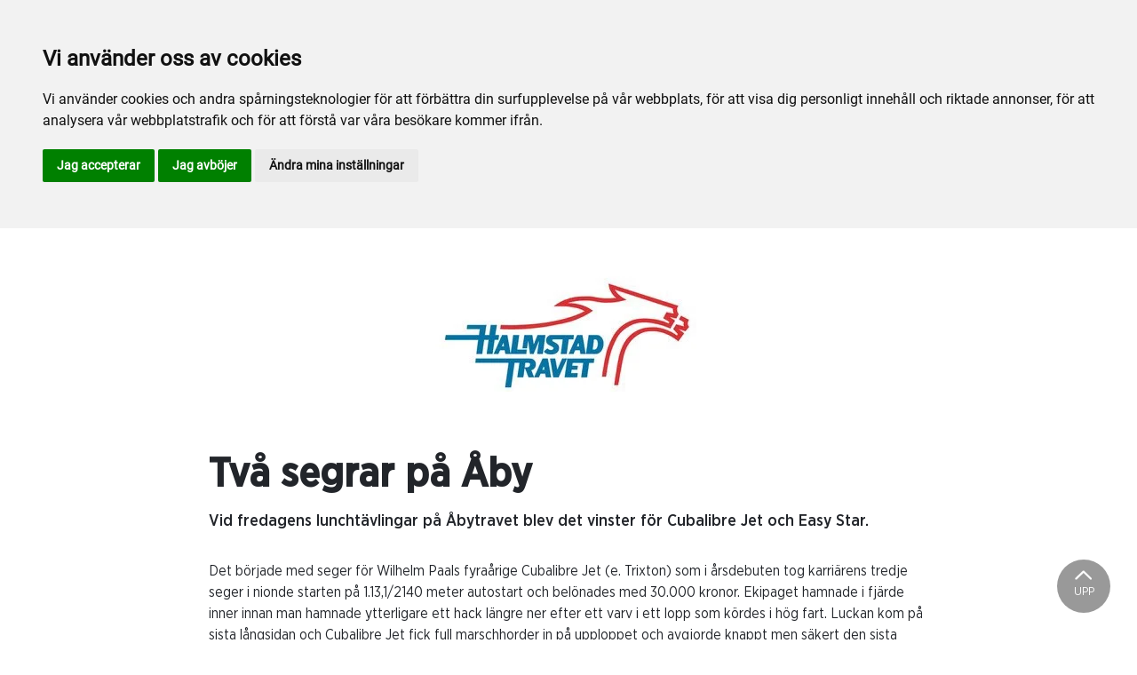

--- FILE ---
content_type: text/html; charset=utf-8
request_url: https://www.halmstadtravet.com/arkiv/nyheter/2022/april/tva-segrar-pa-aby/
body_size: 34559
content:

<!DOCTYPE html>
<html>
<head>
    <meta charset="utf-8">
    <meta name="viewport" content="width=device-width, initial-scale=1, shrink-to-fit=no">
    <meta name="theme-color" content="#00749e">
    <script src="https://www.google.com/recaptcha/api.js?onload=vueRecaptchaApiLoaded&render=explicit" async defer></script>

        <link rel="shortcut icon" href="https://www.halmstadtravet.com/siteassets/bilder/testhalmstad.png">

    
    <meta name="description" content="Vid fredagens luncht&#xE4;vlingar p&#xE5; &#xC5;bytravet blev det vinster f&#xF6;r Cubalibre Jet och Easy Star." />
    
    
    <title>Två segrar på Åby</title>

<link rel="canonical" href="https://www.halmstadtravet.com/arkiv/nyheter/2022/april/tva-segrar-pa-aby/">    <meta property="og:url" content="https://www.halmstadtravet.com/arkiv/nyheter/2022/april/tva-segrar-pa-aby/" /><meta property="og:type" content="website" /><meta property="og:title" content="Två segrar på Åby" /><meta property="og:description" content="Vid fredagens lunchtävlingar på Åbytravet blev det vinster för Cubalibre Jet och Easy Star." />
    <meta property="twitter:url" content="https://www.halmstadtravet.com/arkiv/nyheter/2022/april/tva-segrar-pa-aby/" /><meta property="twitter:card" content="summary" /><meta property="twitter:title" content="Två segrar på Åby" /><meta property="twitter:description" content="Vid fredagens lunchtävlingar på Åbytravet blev det vinster för Cubalibre Jet och Easy Star." />
    <!-- Global site tag (gtag.js) - Google Analytics -->
<script async src="https://www.googletagmanager.com/gtag/js?id=G-HC0P10DGY4"></script>

<script>
window.dataLayer = window.dataLayer || [];
function gtag(){
	dataLayer.push(arguments);
}
gtag('consent', 'default', {
	'ad_storage': 'denied',
	'ad_user_data': 'denied',
	'ad_personalization': 'denied',
	'analytics_storage': 'denied'
});
</script>
<!-- End of Gtag -->

<!-- Cookie Consent by TermsFeed  -->
<script type="text/javascript" src="//www.termsfeed.com/public/cookie-consent/4.1.0/cookie-consent.js" charset="UTF-8"></script>
<script type="text/javascript" charset="UTF-8">
document.addEventListener('DOMContentLoaded', function () {
cookieconsent.run({"notice_banner_type":"headline","consent_type":"express","palette":"light","language":"sv","page_load_consent_levels":["strictly-necessary"],"notice_banner_reject_button_hide":false,"preferences_center_close_button_hide":false,"page_refresh_confirmation_buttons":false,"website_name":"Halmstadtravet","website_privacy_policy_url":"https://www.halmstadtravet.com/Sport/mer/cookiepolicy/","callbacks": {
	"scripts_specific_loaded": (level) => {
		switch(level) {
			case 'targeting':
				gtag('consent', 'update', {
					'ad_storage': 'granted',
					'ad_user_data': 'granted',
					'ad_personalization': 'granted',
					'analytics_storage': 'granted'
				});
				break;
		}
	}
},
"callbacks_force": true});
});
</script>

<script>
  window.dataLayer = window.dataLayer || [];
  function gtag(){dataLayer.push(arguments);}
  gtag('js', new Date());

  gtag('config', 'G-HC0P10DGY4');
</script>
<!-- Meta Pixel Code -->
<script type="text/plain" data-cookie-consent="tracking">
  !function(f,b,e,v,n,t,s)
  {if(f.fbq)return;n=f.fbq=function(){n.callMethod?
  n.callMethod.apply(n,arguments):n.queue.push(arguments)};
  if(!f._fbq)f._fbq=n;n.push=n;n.loaded=!0;n.version='2.0';
  n.queue=[];t=b.createElement(e);t.async=!0;
  t.src=v;s=b.getElementsByTagName(e)[0];
  s.parentNode.insertBefore(t,s)}(window, document,'script',
  'https://connect.facebook.net/en_US/fbevents.js');
  fbq('init', '336959386912447');
  fbq('track', 'PageView');
</script>
<!--noscript><img height="1" width="1" style="display:none"
  src=https://www.facebook.com/tr?id=336959386912447&ev=PageView&noscript=1
/></noscript-->
<!-- End Meta Pixel Code -->


    


<link href="/Assets/travbana.fe4d38fee2f0a31e98d4.css" rel="stylesheet">        <script type="text/javascript" style="background-color: #e30613">

            function shadeColor2(color, percent) {
                var f = parseInt(color.slice(1), 16), t = percent < 0 ? 0 : 255, p = percent < 0 ? percent * -1 : percent, R = f >> 16, G = f >> 8 & 0x00FF, B = f & 0x0000FF;
                return '#' + (0x1000000 + (Math.round((t - R) * p) + R) * 0x10000 + (Math.round((t - G) * p) + G) * 0x100 + (Math.round((t - B) * p) + B)).toString(16).slice(1);
            }

            function hexToRgb(hex) {
                if (/^#([a-f0-9]{3}){1,2}$/.test(hex)) {
                    if (hex.length === 4) {
                        hex = '#' + [hex[1], hex[1], hex[2], hex[2], hex[3], hex[3]].join('');
                    }
                    var c = '0x' + hex.substring(1);
                    return [(c >> 16) & 255, (c >> 8) & 255, c & 255].join(',');
                }
            }

            function getThemeStyling(themeColors) {
                return (
                    '.block-default-bg {background-color: #f5f5f5 !important;}' +
                    '.block-default-gradient-bg {background: radial-gradient(circle at 74% 94%,rgba(40,40,40,.04) 0,rgba(40,40,40,.04) 50%,hsla(0,0%,78%,.04) 0,hsla(0,0%,78%,.04) 100%),radial-gradient(circle at 6% 84%,rgba(99,99,99,.04) 0,rgba(99,99,99,.04) 50%,rgba(45,45,45,.04) 0,rgba(45,45,45,.04) 100%),radial-gradient(circle at 100% 82%,rgba(0,75,135,.04) 0,rgba(0,75,135,.04) 50%,rgba(167,230,215,.04) 0,rgba(167,230,215,.1) 100%),linear-gradient(#f5f5f51f, #f5f5f54f) !important;}' +
                    '.block-bg {background-color:' + `${themeColors.main.background}1f` + ' !important;}' +
                    '.block-gradient-bg {background: radial-gradient(circle at 74% 94%,rgba(40,40,40,.04) 0,rgba(40,40,40,.04) 50%,hsla(0,0%,78%,.04) 0,hsla(0,0%,78%,.04) 100%),radial-gradient(circle at 6% 84%,rgba(99,99,99,.04) 0,rgba(99,99,99,.04) 50%,rgba(45,45,45,.04) 0,rgba(45,45,45,.04) 100%),radial-gradient(circle at 100% 82%,rgba(0,75,135,.04) 0,rgba(0,75,135,.04) 50%,rgba(167,230,215,.04) 0,rgba(167,230,215,.1) 100%),linear-gradient(' + `${themeColors.main.background}1f, ${themeColors.main.background}4f` + ') !important;}' +

                    '.theme--main--color {color:' + themeColors.main.color + '!important;}' +
                    '.theme--main--bg {background-color:' + themeColors.main.background + ' !important;}' +
                    '.theme--main--gradient {background:linear-gradient(to bottom, #1e2546, #00749e) !important;}' +

                    '.theme--main--button { background-color:' + themeColors.main.background + ' !important; color:' + themeColors.main.color + ' !important; }' +
                    '.theme--main--button:hover { background-color:' + shadeColor2(themeColors.main.background, -0.15) + ' !important;}' +
                    '.theme--main--simple-button { color:' + themeColors.main.background + ' !important;}' +

                    '.theme--main--button-discreet { background-color:rgba(0, 0, 0, 0.4) !important; color:white !important; }' +
                    '.theme--main--button-discreet:hover { background-color:' + themeColors.main.background + ' !important; color:' + themeColors.main.color + ' !important;}' +

                    '.theme--main--button-discreet-light { background-color:rgba(255, 255, 255, 0.8) !important; color:black !important; }' +
                    '.theme--main--button-discreet-light:hover { background-color:' + themeColors.main.background + ' !important; color:' + themeColors.main.color + ' !important;}' +

                    '.theme--main--button-inverted { background-color:' + themeColors.main.color + ' !important; color:' + themeColors.main.background + ' !important; }' +
                    '.theme--main--button-inverted:hover { background-color:' + shadeColor2(themeColors.main.color, -0.10) + ' !important;}' +
                    '.theme--main--button-inverted.is--active:hover{ filter: brightness(100%); }' +
                    '.theme--main--button-inverted.is--active{ border-color:' + themeColors.main.color + ' !important}' +

                    '.theme--main--button-outline { background-color:' + '#ffffff' + ' !important; color:' + themeColors.main.background + ' !important; border-color:' + themeColors.main.background + ' !important; border-radius: 50rem !important; }' +
                    '.theme--main--button-outline:hover { color: #ffffff !important; background-color:' + themeColors.main.background + ' !important;}' +
                    '.theme--main--button-outline.is--active:hover { color: #ffffff !important; background-color:' + themeColors.main.background + ' !important;}' +
                    '.theme--main--button-outline.is--active { color: #ffffff !important; background-color:' + themeColors.main.background + ' !important;} ' +


                    '.theme--main--link {color:' + themeColors.main.background + ' !important;}' +
                    '.theme--main--link span:hover {border-bottom: 2px solid' + themeColors.main.background + ' !important}' +
                    '.theme--main--link span.is--active {border-bottom: 2px solid' + themeColors.main.background + ' !important}' +

                    '.theme--secondary--color {color:' + themeColors.secondary.color + ' !important;}' +
                    '.theme--secondary--bg {background-color:' + themeColors.secondary.background + ' !important;}' +

                    '.theme--secondary--button {color:' + themeColors.secondary.color + ' !important; background-color:' + themeColors.secondary.background + ' !important;}' +
                    '.theme--secondary--button:hover { background-color:' + shadeColor2(themeColors.secondary.background, -0.03) + ' !important;}' +
                    '.theme--secondary--button.is--active:hover {background-color:' + shadeColor2(themeColors.secondary.background, -0.08) + ' !important;}' +
                    '.theme--secondary--button.is--active {background-color:' + shadeColor2(themeColors.secondary.background, -0.08) + ' !important;}' +

                    '.theme--overlay::after {background-image: linear-gradient(to bottom, rgba(' + hexToRgb(themeColors.main.background) + ', 0.82), rgba(' + hexToRgb(themeColors.main.background) + ', 0.82))!important; }' +

                    '.theme--footer--background {background-color:' + themeColors.main.background + ' !important;}'
                );
            }

            var style = document.createElement('style');
            style.innerHTML = getThemeStyling({
                main: {
                    color: '#ffffff',
                    background: '#e30613'
                },
                secondary: {
                    color: '#000',
                    background: '#F5F5F5'
                },
            })
            // Get the first script tag
            var ref = document.querySelector('script');
            // Insert our new styles before the first script tag
            ref.parentNode.insertBefore(style, ref);
        </script>

    <script>
!function(T,l,y){var S=T.location,k="script",D="instrumentationKey",C="ingestionendpoint",I="disableExceptionTracking",E="ai.device.",b="toLowerCase",w="crossOrigin",N="POST",e="appInsightsSDK",t=y.name||"appInsights";(y.name||T[e])&&(T[e]=t);var n=T[t]||function(d){var g=!1,f=!1,m={initialize:!0,queue:[],sv:"5",version:2,config:d};function v(e,t){var n={},a="Browser";return n[E+"id"]=a[b](),n[E+"type"]=a,n["ai.operation.name"]=S&&S.pathname||"_unknown_",n["ai.internal.sdkVersion"]="javascript:snippet_"+(m.sv||m.version),{time:function(){var e=new Date;function t(e){var t=""+e;return 1===t.length&&(t="0"+t),t}return e.getUTCFullYear()+"-"+t(1+e.getUTCMonth())+"-"+t(e.getUTCDate())+"T"+t(e.getUTCHours())+":"+t(e.getUTCMinutes())+":"+t(e.getUTCSeconds())+"."+((e.getUTCMilliseconds()/1e3).toFixed(3)+"").slice(2,5)+"Z"}(),iKey:e,name:"Microsoft.ApplicationInsights."+e.replace(/-/g,"")+"."+t,sampleRate:100,tags:n,data:{baseData:{ver:2}}}}var h=d.url||y.src;if(h){function a(e){var t,n,a,i,r,o,s,c,u,p,l;g=!0,m.queue=[],f||(f=!0,t=h,s=function(){var e={},t=d.connectionString;if(t)for(var n=t.split(";"),a=0;a<n.length;a++){var i=n[a].split("=");2===i.length&&(e[i[0][b]()]=i[1])}if(!e[C]){var r=e.endpointsuffix,o=r?e.location:null;e[C]="https://"+(o?o+".":"")+"dc."+(r||"services.visualstudio.com")}return e}(),c=s[D]||d[D]||"",u=s[C],p=u?u+"/v2/track":d.endpointUrl,(l=[]).push((n="SDK LOAD Failure: Failed to load Application Insights SDK script (See stack for details)",a=t,i=p,(o=(r=v(c,"Exception")).data).baseType="ExceptionData",o.baseData.exceptions=[{typeName:"SDKLoadFailed",message:n.replace(/\./g,"-"),hasFullStack:!1,stack:n+"\nSnippet failed to load ["+a+"] -- Telemetry is disabled\nHelp Link: https://go.microsoft.com/fwlink/?linkid=2128109\nHost: "+(S&&S.pathname||"_unknown_")+"\nEndpoint: "+i,parsedStack:[]}],r)),l.push(function(e,t,n,a){var i=v(c,"Message"),r=i.data;r.baseType="MessageData";var o=r.baseData;return o.message='AI (Internal): 99 message:"'+("SDK LOAD Failure: Failed to load Application Insights SDK script (See stack for details) ("+n+")").replace(/\"/g,"")+'"',o.properties={endpoint:a},i}(0,0,t,p)),function(e,t){if(JSON){var n=T.fetch;if(n&&!y.useXhr)n(t,{method:N,body:JSON.stringify(e),mode:"cors"});else if(XMLHttpRequest){var a=new XMLHttpRequest;a.open(N,t),a.setRequestHeader("Content-type","application/json"),a.send(JSON.stringify(e))}}}(l,p))}function i(e,t){f||setTimeout(function(){!t&&m.core||a()},500)}var e=function(){var n=l.createElement(k);n.src=h;var e=y[w];return!e&&""!==e||"undefined"==n[w]||(n[w]=e),n.onload=i,n.onerror=a,n.onreadystatechange=function(e,t){"loaded"!==n.readyState&&"complete"!==n.readyState||i(0,t)},n}();y.ld<0?l.getElementsByTagName("head")[0].appendChild(e):setTimeout(function(){l.getElementsByTagName(k)[0].parentNode.appendChild(e)},y.ld||0)}try{m.cookie=l.cookie}catch(p){}function t(e){for(;e.length;)!function(t){m[t]=function(){var e=arguments;g||m.queue.push(function(){m[t].apply(m,e)})}}(e.pop())}var n="track",r="TrackPage",o="TrackEvent";t([n+"Event",n+"PageView",n+"Exception",n+"Trace",n+"DependencyData",n+"Metric",n+"PageViewPerformance","start"+r,"stop"+r,"start"+o,"stop"+o,"addTelemetryInitializer","setAuthenticatedUserContext","clearAuthenticatedUserContext","flush"]),m.SeverityLevel={Verbose:0,Information:1,Warning:2,Error:3,Critical:4};var s=(d.extensionConfig||{}).ApplicationInsightsAnalytics||{};if(!0!==d[I]&&!0!==s[I]){var c="onerror";t(["_"+c]);var u=T[c];T[c]=function(e,t,n,a,i){var r=u&&u(e,t,n,a,i);return!0!==r&&m["_"+c]({message:e,url:t,lineNumber:n,columnNumber:a,error:i}),r},d.autoExceptionInstrumented=!0}return m}(y.cfg);function a(){y.onInit&&y.onInit(n)}(T[t]=n).queue&&0===n.queue.length?(n.queue.push(a),n.trackPageView({})):a()}(window,document,{src: "https://js.monitor.azure.com/scripts/b/ai.2.gbl.min.js", crossOrigin: "anonymous", cfg: { instrumentationKey:'45bb63b0-2314-4a0e-a3ac-56d6adee9ae3' }});
</script>


</head>
<body class="language-markup NewsPage">
    

    <script src="/Assets/head.abfb780e94822b2460d7.js"></script>
    <div head-app>


<masthead inline-template>
    <div>
        



<!--#region DESKTOP -->
<navigation-desktop
    inline-template
    v-if="isFullDesktop"
    v-bind:topbar-nav="[{&quot;title&quot;:&quot;Halmstad Travskola&quot;,&quot;id&quot;:&quot;de35bb00-e318-4768-b1ae-10d5e657ae80&quot;,&quot;url&quot;:&quot;https://www.travskola.se/skolor/halmstad-travskola/&quot;,&quot;icon&quot;:&quot;&quot;,&quot;items&quot;:[],&quot;external&quot;:true,&quot;isCurrent&quot;:false,&quot;link&quot;:false,&quot;key&quot;:&quot;895991a2-8112-40d2-a8f1-ea775ec8ae94&quot;,&quot;extraSelfLink&quot;:false,&quot;extraSelfLinkText&quot;:null,&quot;externalLinkTarget&quot;:&quot;&quot;,&quot;target&quot;:&quot;&quot;}]"
    v-bind:primary-nav="[{&quot;title&quot;:&quot;Sport&quot;,&quot;id&quot;:&quot;b8af2f3e-4aaf-4b39-8384-6f098de3f789&quot;,&quot;url&quot;:&quot;/Sport/&quot;,&quot;icon&quot;:null,&quot;items&quot;:[{&quot;title&quot;:&quot;Allm\u00E4nt&quot;,&quot;id&quot;:&quot;c1b38de8-95d5-47d5-9378-8b6d4a4cc7a1&quot;,&quot;url&quot;:&quot;/Sport/allmant/&quot;,&quot;icon&quot;:null,&quot;items&quot;:[{&quot;title&quot;:&quot;A-tr\u00E4nare&quot;,&quot;id&quot;:&quot;fe3e4b5a-f477-40e0-8c94-161bcea2b72b&quot;,&quot;url&quot;:&quot;/Sport/allmant/a-tranare/&quot;,&quot;icon&quot;:&quot;&quot;,&quot;items&quot;:[],&quot;external&quot;:false,&quot;isCurrent&quot;:false,&quot;link&quot;:false,&quot;key&quot;:&quot;516e46d7-47cb-4634-9def-c6b2e8b37eb8&quot;,&quot;extraSelfLink&quot;:false,&quot;extraSelfLinkText&quot;:null,&quot;externalLinkTarget&quot;:&quot;&quot;,&quot;target&quot;:&quot;&quot;},{&quot;title&quot;:&quot;ATG Tillsammans andelsspel&quot;,&quot;id&quot;:&quot;a4a8f36d-2c25-47f6-962a-48f4a1a462a4&quot;,&quot;url&quot;:&quot;/Sport/allmant/atg-tillsammans-andelsspel/&quot;,&quot;icon&quot;:&quot;&quot;,&quot;items&quot;:[],&quot;external&quot;:false,&quot;isCurrent&quot;:false,&quot;link&quot;:false,&quot;key&quot;:&quot;4192f668-6b69-457a-b903-2a35b82ba704&quot;,&quot;extraSelfLink&quot;:false,&quot;extraSelfLinkText&quot;:null,&quot;externalLinkTarget&quot;:&quot;&quot;,&quot;target&quot;:&quot;&quot;},{&quot;title&quot;:&quot;Banrekord&quot;,&quot;id&quot;:&quot;897d7d07-7441-44e1-909d-afa0c70f1d50&quot;,&quot;url&quot;:&quot;/Sport/allmant/banrekord/&quot;,&quot;icon&quot;:&quot;&quot;,&quot;items&quot;:[],&quot;external&quot;:false,&quot;isCurrent&quot;:false,&quot;link&quot;:false,&quot;key&quot;:&quot;b57cb583-beed-447f-899f-6a088c8b7424&quot;,&quot;extraSelfLink&quot;:false,&quot;extraSelfLinkText&quot;:null,&quot;externalLinkTarget&quot;:&quot;&quot;,&quot;target&quot;:&quot;&quot;},{&quot;title&quot;:&quot;Bevaka hemmalaget&quot;,&quot;id&quot;:&quot;6e035301-9b80-4519-a463-55f0a940bd2a&quot;,&quot;url&quot;:&quot;/Sport/allmant/bevaka-hemmalaget/&quot;,&quot;icon&quot;:&quot;&quot;,&quot;items&quot;:[],&quot;external&quot;:false,&quot;isCurrent&quot;:false,&quot;link&quot;:false,&quot;key&quot;:&quot;ee7417c1-9296-4761-ba37-4c82af3fbc5f&quot;,&quot;extraSelfLink&quot;:false,&quot;extraSelfLinkText&quot;:null,&quot;externalLinkTarget&quot;:&quot;&quot;,&quot;target&quot;:&quot;&quot;},{&quot;title&quot;:&quot;Championligor&quot;,&quot;id&quot;:&quot;d636030c-355a-4e2c-94fc-d3d16a1956f7&quot;,&quot;url&quot;:&quot;/Sport/allmant/championligor/&quot;,&quot;icon&quot;:&quot;&quot;,&quot;items&quot;:[],&quot;external&quot;:false,&quot;isCurrent&quot;:false,&quot;link&quot;:false,&quot;key&quot;:&quot;f1e8b7de-bd3a-4e6c-8d53-7b43f76543e7&quot;,&quot;extraSelfLink&quot;:false,&quot;extraSelfLinkText&quot;:null,&quot;externalLinkTarget&quot;:&quot;&quot;,&quot;target&quot;:&quot;&quot;},{&quot;title&quot;:&quot;Kval- och premielopp&quot;,&quot;id&quot;:&quot;84602cf7-732c-4789-82ca-f32e707e88ee&quot;,&quot;url&quot;:&quot;/Sport/allmant/Kval-Premielopp/&quot;,&quot;icon&quot;:&quot;&quot;,&quot;items&quot;:[],&quot;external&quot;:false,&quot;isCurrent&quot;:false,&quot;link&quot;:false,&quot;key&quot;:&quot;81e68f2c-9ab9-4487-8acf-69a57a97133e&quot;,&quot;extraSelfLink&quot;:false,&quot;extraSelfLinkText&quot;:null,&quot;externalLinkTarget&quot;:&quot;&quot;,&quot;target&quot;:&quot;&quot;},{&quot;title&quot;:&quot;Lopparkiv&quot;,&quot;id&quot;:&quot;b4321cfe-0afe-4b9e-aebe-291148765169&quot;,&quot;url&quot;:&quot;/Sport/allmant/lopparkiv/&quot;,&quot;icon&quot;:&quot;&quot;,&quot;items&quot;:[],&quot;external&quot;:false,&quot;isCurrent&quot;:false,&quot;link&quot;:false,&quot;key&quot;:&quot;ac474695-d986-4327-9c74-a56d05fd3d7a&quot;,&quot;extraSelfLink&quot;:false,&quot;extraSelfLinkText&quot;:null,&quot;externalLinkTarget&quot;:&quot;&quot;,&quot;target&quot;:&quot;&quot;},{&quot;title&quot;:&quot;Mont\u00E9&quot;,&quot;id&quot;:&quot;419c8516-d469-4365-bd34-a7b96a7ffeda&quot;,&quot;url&quot;:&quot;/Sport/allmant/monte/&quot;,&quot;icon&quot;:&quot;&quot;,&quot;items&quot;:[],&quot;external&quot;:false,&quot;isCurrent&quot;:false,&quot;link&quot;:false,&quot;key&quot;:&quot;8efe7c32-52ab-49c2-850c-fc1bc5e2e744&quot;,&quot;extraSelfLink&quot;:false,&quot;extraSelfLinkText&quot;:null,&quot;externalLinkTarget&quot;:&quot;&quot;,&quot;target&quot;:&quot;&quot;},{&quot;title&quot;:&quot;Nyheter&quot;,&quot;id&quot;:&quot;ab58190f-cf67-457f-8227-2d93c6453fbc&quot;,&quot;url&quot;:&quot;/arkiv/nyheter/&quot;,&quot;icon&quot;:&quot;&quot;,&quot;items&quot;:[],&quot;external&quot;:false,&quot;isCurrent&quot;:false,&quot;link&quot;:false,&quot;key&quot;:&quot;19f8c04f-5af9-4113-9e93-b14a91b67da3&quot;,&quot;extraSelfLink&quot;:false,&quot;extraSelfLinkText&quot;:null,&quot;externalLinkTarget&quot;:&quot;&quot;,&quot;target&quot;:&quot;&quot;}],&quot;external&quot;:false,&quot;isCurrent&quot;:false,&quot;link&quot;:false,&quot;key&quot;:&quot;cdcfe4ee-85ff-4de6-b129-efb835e51581&quot;,&quot;extraSelfLink&quot;:false,&quot;extraSelfLinkText&quot;:null,&quot;externalLinkTarget&quot;:&quot;&quot;,&quot;target&quot;:&quot;&quot;},{&quot;title&quot;:&quot;F\u00F6r aktiva&quot;,&quot;id&quot;:&quot;87c9d0d6-53b7-4f49-bfa7-8a5f164dc63c&quot;,&quot;url&quot;:&quot;/Sport/for-aktiva/&quot;,&quot;icon&quot;:null,&quot;items&quot;:[{&quot;title&quot;:&quot;Banans \u00F6ppettider&quot;,&quot;id&quot;:&quot;5b20e3fc-1877-4d82-9eb3-92827801fc5d&quot;,&quot;url&quot;:&quot;/Sport/for-aktiva/banans-oppettider/&quot;,&quot;icon&quot;:&quot;&quot;,&quot;items&quot;:[],&quot;external&quot;:false,&quot;isCurrent&quot;:false,&quot;link&quot;:false,&quot;key&quot;:&quot;536922e2-efe6-427c-a3ce-ad1985fecc65&quot;,&quot;extraSelfLink&quot;:false,&quot;extraSelfLinkText&quot;:null,&quot;externalLinkTarget&quot;:&quot;&quot;,&quot;target&quot;:&quot;&quot;},{&quot;title&quot;:&quot;B-Tr\u00E4narf\u00F6reningen&quot;,&quot;id&quot;:&quot;f75534cc-ae48-403a-9824-04e368212507&quot;,&quot;url&quot;:&quot;/Sport/for-aktiva/b-tranar-foreningen/&quot;,&quot;icon&quot;:&quot;&quot;,&quot;items&quot;:[],&quot;external&quot;:false,&quot;isCurrent&quot;:false,&quot;link&quot;:false,&quot;key&quot;:&quot;f82215bd-bc61-4022-906a-78e0d666827f&quot;,&quot;extraSelfLink&quot;:false,&quot;extraSelfLinkText&quot;:null,&quot;externalLinkTarget&quot;:&quot;&quot;,&quot;target&quot;:&quot;&quot;},{&quot;title&quot;:&quot;Halmstad Ponnytravs\u00E4llskap&quot;,&quot;id&quot;:&quot;7d2f1b8a-0fad-4225-b454-6d5051042320&quot;,&quot;url&quot;:&quot;/Sport/for-aktiva/halmstad-ponnytravsallskap/&quot;,&quot;icon&quot;:&quot;&quot;,&quot;items&quot;:[],&quot;external&quot;:false,&quot;isCurrent&quot;:false,&quot;link&quot;:false,&quot;key&quot;:&quot;12b42345-0051-493a-b8f1-8332c2a1477c&quot;,&quot;extraSelfLink&quot;:false,&quot;extraSelfLinkText&quot;:null,&quot;externalLinkTarget&quot;:&quot;&quot;,&quot;target&quot;:&quot;&quot;},{&quot;title&quot;:&quot;Provlopp&quot;,&quot;id&quot;:&quot;85a62bd9-8549-4252-b0cb-44cdf732bcd8&quot;,&quot;url&quot;:&quot;/Sport/for-aktiva/provlopp/&quot;,&quot;icon&quot;:&quot;&quot;,&quot;items&quot;:[],&quot;external&quot;:false,&quot;isCurrent&quot;:false,&quot;link&quot;:false,&quot;key&quot;:&quot;401379a8-bdf0-498b-b455-941963b196fd&quot;,&quot;extraSelfLink&quot;:false,&quot;extraSelfLinkText&quot;:null,&quot;externalLinkTarget&quot;:&quot;&quot;,&quot;target&quot;:&quot;&quot;},{&quot;title&quot;:&quot;T\u00E4vlingsrutiner&quot;,&quot;id&quot;:&quot;0ffdec09-c1be-43ff-91d4-384e842a06ca&quot;,&quot;url&quot;:&quot;/Sport/for-aktiva/tavlingsrutiner/&quot;,&quot;icon&quot;:&quot;&quot;,&quot;items&quot;:[],&quot;external&quot;:false,&quot;isCurrent&quot;:false,&quot;link&quot;:false,&quot;key&quot;:&quot;7125ec98-c558-4628-98aa-f1a4954b9d32&quot;,&quot;extraSelfLink&quot;:false,&quot;extraSelfLinkText&quot;:null,&quot;externalLinkTarget&quot;:&quot;&quot;,&quot;target&quot;:&quot;&quot;}],&quot;external&quot;:false,&quot;isCurrent&quot;:false,&quot;link&quot;:false,&quot;key&quot;:&quot;75bf4cc6-ee86-4326-b3d7-8511895adce9&quot;,&quot;extraSelfLink&quot;:false,&quot;extraSelfLinkText&quot;:null,&quot;externalLinkTarget&quot;:&quot;&quot;,&quot;target&quot;:&quot;&quot;},{&quot;title&quot;:&quot;H\u00E4st\u00E4gare&quot;,&quot;id&quot;:&quot;6bd4f55b-1fe5-42dd-94d6-ce3dddf7fd24&quot;,&quot;url&quot;:&quot;/Sport/hastagare/&quot;,&quot;icon&quot;:null,&quot;items&quot;:[{&quot;title&quot;:&quot;Andelsh\u00E4star&quot;,&quot;id&quot;:&quot;d235b9e0-5ef8-4db7-94c0-434c14580a81&quot;,&quot;url&quot;:&quot;/Sport/hastagare/andelshastar/&quot;,&quot;icon&quot;:&quot;&quot;,&quot;items&quot;:[],&quot;external&quot;:false,&quot;isCurrent&quot;:false,&quot;link&quot;:false,&quot;key&quot;:&quot;43b65653-f49c-445e-8df2-23e3702977c6&quot;,&quot;extraSelfLink&quot;:false,&quot;extraSelfLinkText&quot;:null,&quot;externalLinkTarget&quot;:&quot;&quot;,&quot;target&quot;:&quot;&quot;},{&quot;title&quot;:&quot;Best\u00E4ll vinnartavlor&quot;,&quot;id&quot;:&quot;b2b84c2a-82d4-490c-b3a8-990619abb42b&quot;,&quot;url&quot;:&quot;/Sport/hastagare/bestall-vinnartavlor/&quot;,&quot;icon&quot;:&quot;&quot;,&quot;items&quot;:[],&quot;external&quot;:false,&quot;isCurrent&quot;:false,&quot;link&quot;:false,&quot;key&quot;:&quot;3bdd4e28-4df1-48db-aa8a-5308053e7efa&quot;,&quot;extraSelfLink&quot;:false,&quot;extraSelfLinkText&quot;:null,&quot;externalLinkTarget&quot;:&quot;&quot;,&quot;target&quot;:&quot;&quot;},{&quot;title&quot;:&quot;H\u00E4st\u00E4garf\u00F6reningen&quot;,&quot;id&quot;:&quot;f00dd4ed-4114-4323-a24a-d905b1384d04&quot;,&quot;url&quot;:&quot;/Sport/hastagare/hastagarforeningen/&quot;,&quot;icon&quot;:&quot;&quot;,&quot;items&quot;:[],&quot;external&quot;:false,&quot;isCurrent&quot;:false,&quot;link&quot;:false,&quot;key&quot;:&quot;893713dd-8e3f-48b4-a24e-ce0058f39a90&quot;,&quot;extraSelfLink&quot;:false,&quot;extraSelfLinkText&quot;:null,&quot;externalLinkTarget&quot;:&quot;&quot;,&quot;target&quot;:&quot;&quot;},{&quot;title&quot;:&quot;SprinterM\u00E4staren - insatser ECT&quot;,&quot;id&quot;:&quot;ba762b60-67b1-4b0b-ad54-f03637f63f54&quot;,&quot;url&quot;:&quot;/Sport/hastagare/sprintermastaren-insatser-ect/&quot;,&quot;icon&quot;:&quot;&quot;,&quot;items&quot;:[],&quot;external&quot;:false,&quot;isCurrent&quot;:false,&quot;link&quot;:false,&quot;key&quot;:&quot;47c0f3e5-bb9f-498d-bf6b-99674ad86272&quot;,&quot;extraSelfLink&quot;:false,&quot;extraSelfLinkText&quot;:null,&quot;externalLinkTarget&quot;:&quot;&quot;,&quot;target&quot;:&quot;&quot;},{&quot;title&quot;:&quot;Summer meeting&quot;,&quot;id&quot;:&quot;f678c7f2-fd52-4cf7-acce-077297fb1877&quot;,&quot;url&quot;:&quot;/Sport/hastagare/summer-meeting/&quot;,&quot;icon&quot;:&quot;&quot;,&quot;items&quot;:[],&quot;external&quot;:false,&quot;isCurrent&quot;:false,&quot;link&quot;:false,&quot;key&quot;:&quot;2062ef80-6b22-4dcc-a27e-44e64dd8556f&quot;,&quot;extraSelfLink&quot;:false,&quot;extraSelfLinkText&quot;:null,&quot;externalLinkTarget&quot;:&quot;&quot;,&quot;target&quot;:&quot;&quot;}],&quot;external&quot;:false,&quot;isCurrent&quot;:false,&quot;link&quot;:false,&quot;key&quot;:&quot;4a9406aa-8a0b-4571-9733-6af243be6714&quot;,&quot;extraSelfLink&quot;:false,&quot;extraSelfLinkText&quot;:null,&quot;externalLinkTarget&quot;:&quot;&quot;,&quot;target&quot;:&quot;&quot;},{&quot;title&quot;:&quot;V\u00E5ra stordagar&quot;,&quot;id&quot;:&quot;74595ddd-66b7-4d93-8483-2eea4fe2e462&quot;,&quot;url&quot;:&quot;/Sport/spel/&quot;,&quot;icon&quot;:null,&quot;items&quot;:[{&quot;title&quot;:&quot;HallandsM\u00E4staren&quot;,&quot;id&quot;:&quot;97d5fb0e-1fe9-4e7c-8158-aaf91f5e99ec&quot;,&quot;url&quot;:&quot;/Sport/spel/hallandsmastaren/&quot;,&quot;icon&quot;:&quot;&quot;,&quot;items&quot;:[],&quot;external&quot;:false,&quot;isCurrent&quot;:false,&quot;link&quot;:false,&quot;key&quot;:&quot;72728b11-cfcf-4be2-bfa0-dbf73788d4d2&quot;,&quot;extraSelfLink&quot;:false,&quot;extraSelfLinkText&quot;:null,&quot;externalLinkTarget&quot;:&quot;&quot;,&quot;target&quot;:&quot;&quot;},{&quot;title&quot;:&quot;H\u00E4st\u00E4garkannan&quot;,&quot;id&quot;:&quot;53df05d2-ea9e-4f71-b527-5232fbe64ed6&quot;,&quot;url&quot;:&quot;/Sport/spel/hastagarkannan/&quot;,&quot;icon&quot;:&quot;&quot;,&quot;items&quot;:[],&quot;external&quot;:false,&quot;isCurrent&quot;:false,&quot;link&quot;:false,&quot;key&quot;:&quot;de7a5fb0-4550-48f5-994c-c47d247c139b&quot;,&quot;extraSelfLink&quot;:false,&quot;extraSelfLinkText&quot;:null,&quot;externalLinkTarget&quot;:&quot;&quot;,&quot;target&quot;:&quot;&quot;},{&quot;title&quot;:&quot;SprinterM\u00E4staren&quot;,&quot;id&quot;:&quot;3c2da442-5034-4b8b-b511-e25b431711ca&quot;,&quot;url&quot;:&quot;/Sport/spel/sprintermastaren/&quot;,&quot;icon&quot;:&quot;&quot;,&quot;items&quot;:[],&quot;external&quot;:false,&quot;isCurrent&quot;:false,&quot;link&quot;:false,&quot;key&quot;:&quot;92d87949-9818-4165-a050-72f41c68812c&quot;,&quot;extraSelfLink&quot;:false,&quot;extraSelfLinkText&quot;:null,&quot;externalLinkTarget&quot;:&quot;&quot;,&quot;target&quot;:&quot;&quot;},{&quot;title&quot;:&quot;StoSprintern&quot;,&quot;id&quot;:&quot;49ca3df2-ab3a-4021-b29d-177f6823a2de&quot;,&quot;url&quot;:&quot;/Sport/spel/stosprintern/&quot;,&quot;icon&quot;:&quot;&quot;,&quot;items&quot;:[],&quot;external&quot;:false,&quot;isCurrent&quot;:false,&quot;link&quot;:false,&quot;key&quot;:&quot;c6c9e15b-c002-4415-9fe3-cd47cace2fed&quot;,&quot;extraSelfLink&quot;:false,&quot;extraSelfLinkText&quot;:null,&quot;externalLinkTarget&quot;:&quot;&quot;,&quot;target&quot;:&quot;&quot;},{&quot;title&quot;:&quot;Yngve Larssons Memorial&quot;,&quot;id&quot;:&quot;23269405-66fb-4b0f-9366-e93a5523b4cf&quot;,&quot;url&quot;:&quot;/Sport/spel/yngve-larssons-memorial/&quot;,&quot;icon&quot;:&quot;&quot;,&quot;items&quot;:[],&quot;external&quot;:false,&quot;isCurrent&quot;:false,&quot;link&quot;:false,&quot;key&quot;:&quot;17f12654-c0ee-4a04-aab9-23cf208eb234&quot;,&quot;extraSelfLink&quot;:false,&quot;extraSelfLinkText&quot;:null,&quot;externalLinkTarget&quot;:&quot;&quot;,&quot;target&quot;:&quot;&quot;}],&quot;external&quot;:false,&quot;isCurrent&quot;:false,&quot;link&quot;:false,&quot;key&quot;:&quot;c8219a88-8b5f-4168-b897-d538a3b843ef&quot;,&quot;extraSelfLink&quot;:false,&quot;extraSelfLinkText&quot;:null,&quot;externalLinkTarget&quot;:&quot;&quot;,&quot;target&quot;:&quot;&quot;},{&quot;title&quot;:&quot;Mer&quot;,&quot;id&quot;:&quot;370d3122-ad26-4946-9622-9b8c3c19ff13&quot;,&quot;url&quot;:&quot;/Sport/mer/&quot;,&quot;icon&quot;:null,&quot;items&quot;:[{&quot;title&quot;:&quot;Kontakt&quot;,&quot;id&quot;:&quot;8a52c9b7-f3be-4a89-992b-5ab2528c8f3f&quot;,&quot;url&quot;:&quot;/Sport/mer/kontakt/&quot;,&quot;icon&quot;:&quot;&quot;,&quot;items&quot;:[],&quot;external&quot;:false,&quot;isCurrent&quot;:false,&quot;link&quot;:false,&quot;key&quot;:&quot;e4af455c-97ec-4527-9adc-d8778e1e44b2&quot;,&quot;extraSelfLink&quot;:false,&quot;extraSelfLinkText&quot;:null,&quot;externalLinkTarget&quot;:&quot;&quot;,&quot;target&quot;:&quot;&quot;},{&quot;title&quot;:&quot;Personal&quot;,&quot;id&quot;:&quot;899d8d6e-9382-4da7-9238-fba5dfe6715d&quot;,&quot;url&quot;:&quot;/Sport/mer/personal/&quot;,&quot;icon&quot;:&quot;&quot;,&quot;items&quot;:[],&quot;external&quot;:false,&quot;isCurrent&quot;:false,&quot;link&quot;:false,&quot;key&quot;:&quot;2d7679fd-7b08-48af-b3f1-e49ed09d96de&quot;,&quot;extraSelfLink&quot;:false,&quot;extraSelfLinkText&quot;:null,&quot;externalLinkTarget&quot;:&quot;&quot;,&quot;target&quot;:&quot;&quot;},{&quot;title&quot;:&quot;Styrelse&quot;,&quot;id&quot;:&quot;fc26c1db-f5af-434f-b656-0847b30d9a11&quot;,&quot;url&quot;:&quot;/Sport/mer/styrelse/&quot;,&quot;icon&quot;:&quot;&quot;,&quot;items&quot;:[],&quot;external&quot;:false,&quot;isCurrent&quot;:false,&quot;link&quot;:false,&quot;key&quot;:&quot;cedd9598-b2ed-4982-a0ce-5edb436951ba&quot;,&quot;extraSelfLink&quot;:false,&quot;extraSelfLinkText&quot;:null,&quot;externalLinkTarget&quot;:&quot;&quot;,&quot;target&quot;:&quot;&quot;},{&quot;title&quot;:&quot;Stadgar&quot;,&quot;id&quot;:&quot;bd9265b3-85e2-4d6b-a5e3-21d10dca0ae5&quot;,&quot;url&quot;:&quot;/Sport/mer/stadgar/&quot;,&quot;icon&quot;:&quot;&quot;,&quot;items&quot;:[],&quot;external&quot;:false,&quot;isCurrent&quot;:false,&quot;link&quot;:false,&quot;key&quot;:&quot;5e55d1c0-2bfb-4f95-bde4-5152b919ccbd&quot;,&quot;extraSelfLink&quot;:false,&quot;extraSelfLinkText&quot;:null,&quot;externalLinkTarget&quot;:&quot;&quot;,&quot;target&quot;:&quot;&quot;},{&quot;title&quot;:&quot;Bli medlem&quot;,&quot;id&quot;:&quot;e05a58e5-1d2a-4fbc-8591-663390b8b59f&quot;,&quot;url&quot;:&quot;/Sport/mer/bli-medlem/&quot;,&quot;icon&quot;:&quot;&quot;,&quot;items&quot;:[],&quot;external&quot;:false,&quot;isCurrent&quot;:false,&quot;link&quot;:false,&quot;key&quot;:&quot;b8a03017-3885-4713-b871-aad35e6cf7c0&quot;,&quot;extraSelfLink&quot;:false,&quot;extraSelfLinkText&quot;:null,&quot;externalLinkTarget&quot;:&quot;&quot;,&quot;target&quot;:&quot;&quot;},{&quot;title&quot;:&quot;Historia&quot;,&quot;id&quot;:&quot;e9db6552-aba3-45ce-86aa-c9017fbcf34d&quot;,&quot;url&quot;:&quot;/Sport/mer/historia/&quot;,&quot;icon&quot;:&quot;&quot;,&quot;items&quot;:[],&quot;external&quot;:false,&quot;isCurrent&quot;:false,&quot;link&quot;:false,&quot;key&quot;:&quot;9fa33d0b-0daa-443d-a838-820417a07897&quot;,&quot;extraSelfLink&quot;:false,&quot;extraSelfLinkText&quot;:null,&quot;externalLinkTarget&quot;:&quot;&quot;,&quot;target&quot;:&quot;&quot;},{&quot;title&quot;:&quot;Cookiepolicy&quot;,&quot;id&quot;:&quot;b5292b48-fcf2-4399-b1fa-94c3c42a39c2&quot;,&quot;url&quot;:&quot;/Sport/mer/cookiepolicy/&quot;,&quot;icon&quot;:&quot;&quot;,&quot;items&quot;:[],&quot;external&quot;:false,&quot;isCurrent&quot;:false,&quot;link&quot;:false,&quot;key&quot;:&quot;99eb52d6-53f5-413b-ad3c-c4b79afc1433&quot;,&quot;extraSelfLink&quot;:false,&quot;extraSelfLinkText&quot;:null,&quot;externalLinkTarget&quot;:&quot;&quot;,&quot;target&quot;:&quot;&quot;},{&quot;title&quot;:&quot;Integritetspolicy&quot;,&quot;id&quot;:&quot;27552d88-5be0-4f16-9711-36ddb01533a9&quot;,&quot;url&quot;:&quot;/Sport/mer/integritetspolicy/&quot;,&quot;icon&quot;:&quot;&quot;,&quot;items&quot;:[],&quot;external&quot;:false,&quot;isCurrent&quot;:false,&quot;link&quot;:false,&quot;key&quot;:&quot;a0a840d4-64ef-4c44-b652-1c8f6f8e8009&quot;,&quot;extraSelfLink&quot;:false,&quot;extraSelfLinkText&quot;:null,&quot;externalLinkTarget&quot;:&quot;&quot;,&quot;target&quot;:&quot;&quot;},{&quot;title&quot;:&quot;Felanm\u00E4lan&quot;,&quot;id&quot;:&quot;019f7920-74ec-47eb-abf1-7e11ef7934b7&quot;,&quot;url&quot;:&quot;/Sport/mer/felanmalan/&quot;,&quot;icon&quot;:&quot;&quot;,&quot;items&quot;:[],&quot;external&quot;:false,&quot;isCurrent&quot;:false,&quot;link&quot;:false,&quot;key&quot;:&quot;42cfd4bc-13d3-49fb-a39b-601705fe543f&quot;,&quot;extraSelfLink&quot;:false,&quot;extraSelfLinkText&quot;:null,&quot;externalLinkTarget&quot;:&quot;&quot;,&quot;target&quot;:&quot;&quot;},{&quot;title&quot;:&quot;Tillg\u00E4nglighetsredog\u00F6relse&quot;,&quot;id&quot;:&quot;ed4d01e0-66ac-4b42-99bb-e47820ecb18d&quot;,&quot;url&quot;:&quot;/Sport/mer/tillganglighetsredogorelse/&quot;,&quot;icon&quot;:&quot;&quot;,&quot;items&quot;:[],&quot;external&quot;:false,&quot;isCurrent&quot;:false,&quot;link&quot;:false,&quot;key&quot;:&quot;3e3fbc08-daa7-47ca-8f9e-140bca53fad1&quot;,&quot;extraSelfLink&quot;:false,&quot;extraSelfLinkText&quot;:null,&quot;externalLinkTarget&quot;:&quot;&quot;,&quot;target&quot;:&quot;&quot;}],&quot;external&quot;:false,&quot;isCurrent&quot;:false,&quot;link&quot;:false,&quot;key&quot;:&quot;ff56b8b9-10c4-4134-9289-7c224f2a0f03&quot;,&quot;extraSelfLink&quot;:false,&quot;extraSelfLinkText&quot;:null,&quot;externalLinkTarget&quot;:&quot;&quot;,&quot;target&quot;:&quot;&quot;}],&quot;external&quot;:false,&quot;isCurrent&quot;:false,&quot;link&quot;:false,&quot;key&quot;:&quot;c7a02719-ebd0-483d-9444-a8546b61e898&quot;,&quot;extraSelfLink&quot;:false,&quot;extraSelfLinkText&quot;:null,&quot;externalLinkTarget&quot;:&quot;&quot;,&quot;target&quot;:&quot;&quot;},{&quot;title&quot;:&quot;SprinterM\u00E4staren&quot;,&quot;id&quot;:&quot;91e70a72-a5e2-4bc2-a4ed-d4f69ed22188&quot;,&quot;url&quot;:&quot;/sprintermastaren-20252/sprintermastaren-2025/&quot;,&quot;icon&quot;:&quot;&quot;,&quot;items&quot;:[],&quot;external&quot;:false,&quot;isCurrent&quot;:false,&quot;link&quot;:false,&quot;key&quot;:&quot;94f7bc6f-8127-4912-9df0-8897c81dbba5&quot;,&quot;extraSelfLink&quot;:false,&quot;extraSelfLinkText&quot;:null,&quot;externalLinkTarget&quot;:&quot;&quot;,&quot;target&quot;:&quot;&quot;},{&quot;title&quot;:&quot;Mat \u0026 dryck&quot;,&quot;id&quot;:&quot;cd10452a-fb3f-41e3-81b6-86fb4cbc7c52&quot;,&quot;url&quot;:&quot;/mat-dryck/&quot;,&quot;icon&quot;:null,&quot;items&quot;:[{&quot;title&quot;:&quot;Restauranger&quot;,&quot;id&quot;:&quot;90c420f8-01aa-4448-a6a7-d04c133a5bdd&quot;,&quot;url&quot;:&quot;/mat-dryck/restauranger/&quot;,&quot;icon&quot;:null,&quot;items&quot;:[{&quot;title&quot;:&quot;V\u00E5ra restauranger&quot;,&quot;id&quot;:&quot;a64f41cb-1c5e-4ec0-a13c-d1951e2ea9bf&quot;,&quot;url&quot;:&quot;/mat-dryck/restauranger/vara-restauranger/&quot;,&quot;icon&quot;:&quot;&quot;,&quot;items&quot;:[],&quot;external&quot;:false,&quot;isCurrent&quot;:false,&quot;link&quot;:false,&quot;key&quot;:&quot;e6d29b49-cc60-49cb-821d-cd803a4f70f2&quot;,&quot;extraSelfLink&quot;:false,&quot;extraSelfLinkText&quot;:null,&quot;externalLinkTarget&quot;:&quot;&quot;,&quot;target&quot;:&quot;&quot;}],&quot;external&quot;:false,&quot;isCurrent&quot;:false,&quot;link&quot;:false,&quot;key&quot;:&quot;d3c4e29a-9280-4ff1-aae2-fb9b28651339&quot;,&quot;extraSelfLink&quot;:false,&quot;extraSelfLinkText&quot;:null,&quot;externalLinkTarget&quot;:&quot;&quot;,&quot;target&quot;:&quot;&quot;},{&quot;title&quot;:&quot;Bordsbokning&quot;,&quot;id&quot;:&quot;d91c6c43-24b1-49f1-8541-fa22729202e4&quot;,&quot;url&quot;:&quot;/mat-dryck/bordsbokning/&quot;,&quot;icon&quot;:null,&quot;items&quot;:[{&quot;title&quot;:&quot;Boka bord&quot;,&quot;id&quot;:&quot;cd724f32-0c30-43b1-aecc-5363e2cdc672&quot;,&quot;url&quot;:&quot;/mat-dryck/bordsbokning/boka-bord/&quot;,&quot;icon&quot;:&quot;&quot;,&quot;items&quot;:[],&quot;external&quot;:false,&quot;isCurrent&quot;:false,&quot;link&quot;:false,&quot;key&quot;:&quot;a3c2473f-128a-44a9-9d02-0a2cf2b0e5e1&quot;,&quot;extraSelfLink&quot;:false,&quot;extraSelfLinkText&quot;:null,&quot;externalLinkTarget&quot;:&quot;&quot;,&quot;target&quot;:&quot;&quot;}],&quot;external&quot;:false,&quot;isCurrent&quot;:false,&quot;link&quot;:false,&quot;key&quot;:&quot;cb8f58c4-d45e-444c-8b15-32bcbb591820&quot;,&quot;extraSelfLink&quot;:false,&quot;extraSelfLinkText&quot;:null,&quot;externalLinkTarget&quot;:&quot;&quot;,&quot;target&quot;:&quot;&quot;}],&quot;external&quot;:false,&quot;isCurrent&quot;:false,&quot;link&quot;:false,&quot;key&quot;:&quot;b28b0b4d-1d1f-46f0-a8f0-2440309e3f81&quot;,&quot;extraSelfLink&quot;:false,&quot;extraSelfLinkText&quot;:null,&quot;externalLinkTarget&quot;:&quot;&quot;,&quot;target&quot;:&quot;&quot;},{&quot;title&quot;:&quot;Evenemang&quot;,&quot;id&quot;:&quot;6b6aa2f5-a1e4-45c1-9d00-db238f310bc5&quot;,&quot;url&quot;:&quot;/evenemang/&quot;,&quot;icon&quot;:null,&quot;items&quot;:[{&quot;title&quot;:&quot;F\u00F6r f\u00F6retag&quot;,&quot;id&quot;:&quot;aa41cb40-304c-4d05-9540-f77d9b836690&quot;,&quot;url&quot;:&quot;/evenemang/for-foretag/&quot;,&quot;icon&quot;:null,&quot;items&quot;:[{&quot;title&quot;:&quot;F\u00F6retagsevent&quot;,&quot;id&quot;:&quot;5be1d3ce-c35b-4112-a240-9f2aae4896b8&quot;,&quot;url&quot;:&quot;/evenemang/for-foretag/foretagsevent/&quot;,&quot;icon&quot;:&quot;&quot;,&quot;items&quot;:[],&quot;external&quot;:false,&quot;isCurrent&quot;:false,&quot;link&quot;:false,&quot;key&quot;:&quot;fd099326-1791-4fd5-b213-e7285b3298b9&quot;,&quot;extraSelfLink&quot;:false,&quot;extraSelfLinkText&quot;:null,&quot;externalLinkTarget&quot;:&quot;&quot;,&quot;target&quot;:&quot;&quot;},{&quot;title&quot;:&quot;Arenaexponering&quot;,&quot;id&quot;:&quot;3874959d-1150-4ee6-b2d2-2dd4e8ac0782&quot;,&quot;url&quot;:&quot;/evenemang/for-foretag/arenaexponering/&quot;,&quot;icon&quot;:&quot;&quot;,&quot;items&quot;:[],&quot;external&quot;:false,&quot;isCurrent&quot;:false,&quot;link&quot;:false,&quot;key&quot;:&quot;5c356db0-a810-4444-a964-7daed0f76fcf&quot;,&quot;extraSelfLink&quot;:false,&quot;extraSelfLinkText&quot;:null,&quot;externalLinkTarget&quot;:&quot;&quot;,&quot;target&quot;:&quot;&quot;},{&quot;title&quot;:&quot;Konferens&quot;,&quot;id&quot;:&quot;60b998b5-51d4-4e7f-b7b1-36ed8243916f&quot;,&quot;url&quot;:&quot;/evenemang/for-foretag/konferens/&quot;,&quot;icon&quot;:&quot;&quot;,&quot;items&quot;:[],&quot;external&quot;:false,&quot;isCurrent&quot;:false,&quot;link&quot;:false,&quot;key&quot;:&quot;31a6a002-f217-4c9c-b194-e5e584cbc4ad&quot;,&quot;extraSelfLink&quot;:false,&quot;extraSelfLinkText&quot;:null,&quot;externalLinkTarget&quot;:&quot;&quot;,&quot;target&quot;:&quot;&quot;},{&quot;title&quot;:&quot;V85 n\u00E4tverket&quot;,&quot;id&quot;:&quot;aec98f36-2ff7-42db-9df2-f9705faf9178&quot;,&quot;url&quot;:&quot;/evenemang/for-foretag/v85-natverket/&quot;,&quot;icon&quot;:&quot;&quot;,&quot;items&quot;:[],&quot;external&quot;:false,&quot;isCurrent&quot;:false,&quot;link&quot;:false,&quot;key&quot;:&quot;1ce8b511-0ed0-44fb-b8ba-2baabbb3cf27&quot;,&quot;extraSelfLink&quot;:false,&quot;extraSelfLinkText&quot;:null,&quot;externalLinkTarget&quot;:&quot;&quot;,&quot;target&quot;:&quot;&quot;}],&quot;external&quot;:false,&quot;isCurrent&quot;:false,&quot;link&quot;:false,&quot;key&quot;:&quot;f1a1f74f-0208-4813-86c6-918d1e5aec36&quot;,&quot;extraSelfLink&quot;:false,&quot;extraSelfLinkText&quot;:null,&quot;externalLinkTarget&quot;:&quot;&quot;,&quot;target&quot;:&quot;&quot;},{&quot;title&quot;:&quot;Event&quot;,&quot;id&quot;:&quot;72a17e65-a2ae-464e-aa03-20aef02b4f72&quot;,&quot;url&quot;:&quot;/evenemang/event/&quot;,&quot;icon&quot;:null,&quot;items&quot;:[{&quot;title&quot;:&quot;Hyr festlokal&quot;,&quot;id&quot;:&quot;15713f06-785a-4b5c-9404-cd482c5a66e8&quot;,&quot;url&quot;:&quot;/evenemang/event/hyr-festlokal/&quot;,&quot;icon&quot;:&quot;&quot;,&quot;items&quot;:[],&quot;external&quot;:false,&quot;isCurrent&quot;:false,&quot;link&quot;:false,&quot;key&quot;:&quot;d2434700-ee8e-4a84-997c-f1e00028d382&quot;,&quot;extraSelfLink&quot;:false,&quot;extraSelfLinkText&quot;:null,&quot;externalLinkTarget&quot;:&quot;&quot;,&quot;target&quot;:&quot;&quot;},{&quot;title&quot;:&quot;Tjejkv\u00E4llar&quot;,&quot;id&quot;:&quot;bfd70682-a17b-44f5-98c4-1ae842048251&quot;,&quot;url&quot;:&quot;/evenemang/event/tjejkvallar/&quot;,&quot;icon&quot;:&quot;&quot;,&quot;items&quot;:[],&quot;external&quot;:false,&quot;isCurrent&quot;:false,&quot;link&quot;:false,&quot;key&quot;:&quot;89594438-e786-4e5a-ad2c-a2da52cb9e40&quot;,&quot;extraSelfLink&quot;:false,&quot;extraSelfLinkText&quot;:null,&quot;externalLinkTarget&quot;:&quot;&quot;,&quot;target&quot;:&quot;&quot;},{&quot;title&quot;:&quot;Lunchtrav&quot;,&quot;id&quot;:&quot;55e9d694-3f81-418c-b189-4e04b5398c6b&quot;,&quot;url&quot;:&quot;/evenemang/event/lunchtrav/&quot;,&quot;icon&quot;:&quot;&quot;,&quot;items&quot;:[],&quot;external&quot;:false,&quot;isCurrent&quot;:false,&quot;link&quot;:false,&quot;key&quot;:&quot;dc04b0ba-46f0-4d2e-b6b9-2ca182bd6657&quot;,&quot;extraSelfLink&quot;:false,&quot;extraSelfLinkText&quot;:null,&quot;externalLinkTarget&quot;:&quot;&quot;,&quot;target&quot;:&quot;&quot;},{&quot;title&quot;:&quot;Tandemk\u00F6rning&quot;,&quot;id&quot;:&quot;d09b900b-d3fa-45ef-9bf5-275c134602ee&quot;,&quot;url&quot;:&quot;/evenemang/event/tandemkorning/&quot;,&quot;icon&quot;:&quot;&quot;,&quot;items&quot;:[],&quot;external&quot;:false,&quot;isCurrent&quot;:false,&quot;link&quot;:false,&quot;key&quot;:&quot;b2e8e9c9-8002-47d6-afa4-c2bb399bf4fa&quot;,&quot;extraSelfLink&quot;:false,&quot;extraSelfLinkText&quot;:null,&quot;externalLinkTarget&quot;:&quot;&quot;,&quot;target&quot;:&quot;&quot;},{&quot;title&quot;:&quot;Bakluckeloppis&quot;,&quot;id&quot;:&quot;830070f7-f99b-4cc3-81d5-3d5e4d9c8d35&quot;,&quot;url&quot;:&quot;/evenemang/event/bakluckeloppis/&quot;,&quot;icon&quot;:&quot;&quot;,&quot;items&quot;:[],&quot;external&quot;:false,&quot;isCurrent&quot;:false,&quot;link&quot;:false,&quot;key&quot;:&quot;ee030ce6-73e1-42be-a609-cfa61336ae40&quot;,&quot;extraSelfLink&quot;:false,&quot;extraSelfLinkText&quot;:null,&quot;externalLinkTarget&quot;:&quot;&quot;,&quot;target&quot;:&quot;&quot;},{&quot;title&quot;:&quot;Kompisg\u00E4ng&quot;,&quot;id&quot;:&quot;395db6ef-2270-4c04-a648-ce23a7151d11&quot;,&quot;url&quot;:&quot;/evenemang/event/kompisgang/&quot;,&quot;icon&quot;:&quot;&quot;,&quot;items&quot;:[],&quot;external&quot;:false,&quot;isCurrent&quot;:false,&quot;link&quot;:false,&quot;key&quot;:&quot;bb86b7c7-b53c-4c58-9ab8-ab54854be6ca&quot;,&quot;extraSelfLink&quot;:false,&quot;extraSelfLinkText&quot;:null,&quot;externalLinkTarget&quot;:&quot;&quot;,&quot;target&quot;:&quot;&quot;}],&quot;external&quot;:false,&quot;isCurrent&quot;:false,&quot;link&quot;:false,&quot;key&quot;:&quot;2b2638a5-0a17-4057-bd46-d04ba9c44578&quot;,&quot;extraSelfLink&quot;:false,&quot;extraSelfLinkText&quot;:null,&quot;externalLinkTarget&quot;:&quot;&quot;,&quot;target&quot;:&quot;&quot;},{&quot;title&quot;:&quot;Inf\u00F6r bes\u00F6ket&quot;,&quot;id&quot;:&quot;72bc270f-97de-4501-a0e3-badf0fba851b&quot;,&quot;url&quot;:&quot;/evenemang/infor-besoket/&quot;,&quot;icon&quot;:null,&quot;items&quot;:[{&quot;title&quot;:&quot;Bra att veta&quot;,&quot;id&quot;:&quot;2e24994f-838f-48b7-b3a1-3c12b10cb9ed&quot;,&quot;url&quot;:&quot;/evenemang/infor-besoket/bra-att-veta/&quot;,&quot;icon&quot;:&quot;&quot;,&quot;items&quot;:[],&quot;external&quot;:false,&quot;isCurrent&quot;:false,&quot;link&quot;:false,&quot;key&quot;:&quot;fbf7037c-36f5-4d7f-9e36-1a21177d30be&quot;,&quot;extraSelfLink&quot;:false,&quot;extraSelfLinkText&quot;:null,&quot;externalLinkTarget&quot;:&quot;&quot;,&quot;target&quot;:&quot;&quot;},{&quot;title&quot;:&quot;Spela p\u00E5 trav&quot;,&quot;id&quot;:&quot;945d93f4-2b24-411f-8acd-7a510aea8e14&quot;,&quot;url&quot;:&quot;/evenemang/infor-besoket/spela-pa-trav/&quot;,&quot;icon&quot;:&quot;&quot;,&quot;items&quot;:[],&quot;external&quot;:false,&quot;isCurrent&quot;:false,&quot;link&quot;:false,&quot;key&quot;:&quot;6843c312-d9b6-4e05-90b9-b8e845ffa338&quot;,&quot;extraSelfLink&quot;:false,&quot;extraSelfLinkText&quot;:null,&quot;externalLinkTarget&quot;:&quot;&quot;,&quot;target&quot;:&quot;&quot;},{&quot;title&quot;:&quot;Allm\u00E4n information&quot;,&quot;id&quot;:&quot;1a5bef00-45ed-400a-ad3b-1d5fbfc16e8d&quot;,&quot;url&quot;:&quot;/evenemang/infor-besoket/allman-information/&quot;,&quot;icon&quot;:&quot;&quot;,&quot;items&quot;:[],&quot;external&quot;:false,&quot;isCurrent&quot;:false,&quot;link&quot;:false,&quot;key&quot;:&quot;467bc576-034e-4026-9383-49a57c1a9aef&quot;,&quot;extraSelfLink&quot;:false,&quot;extraSelfLinkText&quot;:null,&quot;externalLinkTarget&quot;:&quot;&quot;,&quot;target&quot;:&quot;&quot;}],&quot;external&quot;:false,&quot;isCurrent&quot;:false,&quot;link&quot;:false,&quot;key&quot;:&quot;821d88fe-d06e-41af-8f02-4dcf06cfdaac&quot;,&quot;extraSelfLink&quot;:false,&quot;extraSelfLinkText&quot;:null,&quot;externalLinkTarget&quot;:&quot;&quot;,&quot;target&quot;:&quot;&quot;}],&quot;external&quot;:false,&quot;isCurrent&quot;:false,&quot;link&quot;:false,&quot;key&quot;:&quot;a7a67376-7da6-4c41-9b93-bfffc03df9ac&quot;,&quot;extraSelfLink&quot;:false,&quot;extraSelfLinkText&quot;:null,&quot;externalLinkTarget&quot;:&quot;&quot;,&quot;target&quot;:&quot;&quot;}]"
    v-bind:mobile-primary-nav="[{&quot;title&quot;:&quot;Sport&quot;,&quot;id&quot;:&quot;b8af2f3e-4aaf-4b39-8384-6f098de3f789&quot;,&quot;url&quot;:&quot;/Sport/&quot;,&quot;icon&quot;:null,&quot;items&quot;:[{&quot;title&quot;:&quot;Allm\u00E4nt&quot;,&quot;id&quot;:&quot;c1b38de8-95d5-47d5-9378-8b6d4a4cc7a1&quot;,&quot;url&quot;:&quot;/Sport/allmant/&quot;,&quot;icon&quot;:null,&quot;items&quot;:[{&quot;title&quot;:&quot;A-tr\u00E4nare&quot;,&quot;id&quot;:&quot;fe3e4b5a-f477-40e0-8c94-161bcea2b72b&quot;,&quot;url&quot;:&quot;/Sport/allmant/a-tranare/&quot;,&quot;icon&quot;:&quot;&quot;,&quot;items&quot;:[],&quot;external&quot;:false,&quot;isCurrent&quot;:false,&quot;link&quot;:false,&quot;key&quot;:&quot;84b39b81-101f-4cc7-bc7f-6a15e075d970&quot;,&quot;extraSelfLink&quot;:false,&quot;extraSelfLinkText&quot;:null,&quot;externalLinkTarget&quot;:&quot;&quot;,&quot;target&quot;:&quot;&quot;},{&quot;title&quot;:&quot;ATG Tillsammans andelsspel&quot;,&quot;id&quot;:&quot;a4a8f36d-2c25-47f6-962a-48f4a1a462a4&quot;,&quot;url&quot;:&quot;/Sport/allmant/atg-tillsammans-andelsspel/&quot;,&quot;icon&quot;:&quot;&quot;,&quot;items&quot;:[],&quot;external&quot;:false,&quot;isCurrent&quot;:false,&quot;link&quot;:false,&quot;key&quot;:&quot;d10e6e7e-7c6a-4272-9a04-f86c7521d703&quot;,&quot;extraSelfLink&quot;:false,&quot;extraSelfLinkText&quot;:null,&quot;externalLinkTarget&quot;:&quot;&quot;,&quot;target&quot;:&quot;&quot;},{&quot;title&quot;:&quot;Banrekord&quot;,&quot;id&quot;:&quot;897d7d07-7441-44e1-909d-afa0c70f1d50&quot;,&quot;url&quot;:&quot;/Sport/allmant/banrekord/&quot;,&quot;icon&quot;:&quot;&quot;,&quot;items&quot;:[],&quot;external&quot;:false,&quot;isCurrent&quot;:false,&quot;link&quot;:false,&quot;key&quot;:&quot;3969c1dd-2829-4357-b983-be9854b596f4&quot;,&quot;extraSelfLink&quot;:false,&quot;extraSelfLinkText&quot;:null,&quot;externalLinkTarget&quot;:&quot;&quot;,&quot;target&quot;:&quot;&quot;},{&quot;title&quot;:&quot;Bevaka hemmalaget&quot;,&quot;id&quot;:&quot;6e035301-9b80-4519-a463-55f0a940bd2a&quot;,&quot;url&quot;:&quot;/Sport/allmant/bevaka-hemmalaget/&quot;,&quot;icon&quot;:&quot;&quot;,&quot;items&quot;:[],&quot;external&quot;:false,&quot;isCurrent&quot;:false,&quot;link&quot;:false,&quot;key&quot;:&quot;62e8ffe2-101d-4a4f-95c7-72a653a933b3&quot;,&quot;extraSelfLink&quot;:false,&quot;extraSelfLinkText&quot;:null,&quot;externalLinkTarget&quot;:&quot;&quot;,&quot;target&quot;:&quot;&quot;},{&quot;title&quot;:&quot;Championligor&quot;,&quot;id&quot;:&quot;d636030c-355a-4e2c-94fc-d3d16a1956f7&quot;,&quot;url&quot;:&quot;/Sport/allmant/championligor/&quot;,&quot;icon&quot;:&quot;&quot;,&quot;items&quot;:[],&quot;external&quot;:false,&quot;isCurrent&quot;:false,&quot;link&quot;:false,&quot;key&quot;:&quot;4e4ebec1-d1a0-4bac-881d-1d6868eeef73&quot;,&quot;extraSelfLink&quot;:false,&quot;extraSelfLinkText&quot;:null,&quot;externalLinkTarget&quot;:&quot;&quot;,&quot;target&quot;:&quot;&quot;},{&quot;title&quot;:&quot;Kval- och premielopp&quot;,&quot;id&quot;:&quot;84602cf7-732c-4789-82ca-f32e707e88ee&quot;,&quot;url&quot;:&quot;/Sport/allmant/Kval-Premielopp/&quot;,&quot;icon&quot;:&quot;&quot;,&quot;items&quot;:[],&quot;external&quot;:false,&quot;isCurrent&quot;:false,&quot;link&quot;:false,&quot;key&quot;:&quot;193cf5c4-3551-42a9-af0d-20146e5374f5&quot;,&quot;extraSelfLink&quot;:false,&quot;extraSelfLinkText&quot;:null,&quot;externalLinkTarget&quot;:&quot;&quot;,&quot;target&quot;:&quot;&quot;},{&quot;title&quot;:&quot;Lopparkiv&quot;,&quot;id&quot;:&quot;b4321cfe-0afe-4b9e-aebe-291148765169&quot;,&quot;url&quot;:&quot;/Sport/allmant/lopparkiv/&quot;,&quot;icon&quot;:&quot;&quot;,&quot;items&quot;:[],&quot;external&quot;:false,&quot;isCurrent&quot;:false,&quot;link&quot;:false,&quot;key&quot;:&quot;2ac2cbfd-d65c-46f1-bf81-bfdb769ead3a&quot;,&quot;extraSelfLink&quot;:false,&quot;extraSelfLinkText&quot;:null,&quot;externalLinkTarget&quot;:&quot;&quot;,&quot;target&quot;:&quot;&quot;},{&quot;title&quot;:&quot;Mont\u00E9&quot;,&quot;id&quot;:&quot;419c8516-d469-4365-bd34-a7b96a7ffeda&quot;,&quot;url&quot;:&quot;/Sport/allmant/monte/&quot;,&quot;icon&quot;:&quot;&quot;,&quot;items&quot;:[],&quot;external&quot;:false,&quot;isCurrent&quot;:false,&quot;link&quot;:false,&quot;key&quot;:&quot;a842cd10-0238-4057-8dd5-089f07dd238b&quot;,&quot;extraSelfLink&quot;:false,&quot;extraSelfLinkText&quot;:null,&quot;externalLinkTarget&quot;:&quot;&quot;,&quot;target&quot;:&quot;&quot;},{&quot;title&quot;:&quot;Nyheter&quot;,&quot;id&quot;:&quot;ab58190f-cf67-457f-8227-2d93c6453fbc&quot;,&quot;url&quot;:&quot;/arkiv/nyheter/&quot;,&quot;icon&quot;:&quot;&quot;,&quot;items&quot;:[],&quot;external&quot;:false,&quot;isCurrent&quot;:false,&quot;link&quot;:false,&quot;key&quot;:&quot;9d0d28a0-0348-4980-8aa7-6a15aeeb345e&quot;,&quot;extraSelfLink&quot;:false,&quot;extraSelfLinkText&quot;:null,&quot;externalLinkTarget&quot;:&quot;&quot;,&quot;target&quot;:&quot;&quot;}],&quot;external&quot;:false,&quot;isCurrent&quot;:false,&quot;link&quot;:false,&quot;key&quot;:&quot;d85eb5de-cbf1-4f22-b021-fcdfb1cb1a99&quot;,&quot;extraSelfLink&quot;:false,&quot;extraSelfLinkText&quot;:null,&quot;externalLinkTarget&quot;:&quot;&quot;,&quot;target&quot;:&quot;&quot;},{&quot;title&quot;:&quot;F\u00F6r aktiva&quot;,&quot;id&quot;:&quot;87c9d0d6-53b7-4f49-bfa7-8a5f164dc63c&quot;,&quot;url&quot;:&quot;/Sport/for-aktiva/&quot;,&quot;icon&quot;:null,&quot;items&quot;:[{&quot;title&quot;:&quot;Banans \u00F6ppettider&quot;,&quot;id&quot;:&quot;5b20e3fc-1877-4d82-9eb3-92827801fc5d&quot;,&quot;url&quot;:&quot;/Sport/for-aktiva/banans-oppettider/&quot;,&quot;icon&quot;:&quot;&quot;,&quot;items&quot;:[],&quot;external&quot;:false,&quot;isCurrent&quot;:false,&quot;link&quot;:false,&quot;key&quot;:&quot;b5928d80-2578-431c-a395-d151b9b4a085&quot;,&quot;extraSelfLink&quot;:false,&quot;extraSelfLinkText&quot;:null,&quot;externalLinkTarget&quot;:&quot;&quot;,&quot;target&quot;:&quot;&quot;},{&quot;title&quot;:&quot;B-Tr\u00E4narf\u00F6reningen&quot;,&quot;id&quot;:&quot;f75534cc-ae48-403a-9824-04e368212507&quot;,&quot;url&quot;:&quot;/Sport/for-aktiva/b-tranar-foreningen/&quot;,&quot;icon&quot;:&quot;&quot;,&quot;items&quot;:[],&quot;external&quot;:false,&quot;isCurrent&quot;:false,&quot;link&quot;:false,&quot;key&quot;:&quot;f83d2184-a656-46c9-b241-13bf94af7fc7&quot;,&quot;extraSelfLink&quot;:false,&quot;extraSelfLinkText&quot;:null,&quot;externalLinkTarget&quot;:&quot;&quot;,&quot;target&quot;:&quot;&quot;},{&quot;title&quot;:&quot;Halmstad Ponnytravs\u00E4llskap&quot;,&quot;id&quot;:&quot;7d2f1b8a-0fad-4225-b454-6d5051042320&quot;,&quot;url&quot;:&quot;/Sport/for-aktiva/halmstad-ponnytravsallskap/&quot;,&quot;icon&quot;:&quot;&quot;,&quot;items&quot;:[],&quot;external&quot;:false,&quot;isCurrent&quot;:false,&quot;link&quot;:false,&quot;key&quot;:&quot;2bc234bf-4267-4ab9-97ba-50bacd2acccf&quot;,&quot;extraSelfLink&quot;:false,&quot;extraSelfLinkText&quot;:null,&quot;externalLinkTarget&quot;:&quot;&quot;,&quot;target&quot;:&quot;&quot;},{&quot;title&quot;:&quot;Provlopp&quot;,&quot;id&quot;:&quot;85a62bd9-8549-4252-b0cb-44cdf732bcd8&quot;,&quot;url&quot;:&quot;/Sport/for-aktiva/provlopp/&quot;,&quot;icon&quot;:&quot;&quot;,&quot;items&quot;:[],&quot;external&quot;:false,&quot;isCurrent&quot;:false,&quot;link&quot;:false,&quot;key&quot;:&quot;b7cf4d16-819f-47bf-acae-c0987d05706f&quot;,&quot;extraSelfLink&quot;:false,&quot;extraSelfLinkText&quot;:null,&quot;externalLinkTarget&quot;:&quot;&quot;,&quot;target&quot;:&quot;&quot;},{&quot;title&quot;:&quot;T\u00E4vlingsrutiner&quot;,&quot;id&quot;:&quot;0ffdec09-c1be-43ff-91d4-384e842a06ca&quot;,&quot;url&quot;:&quot;/Sport/for-aktiva/tavlingsrutiner/&quot;,&quot;icon&quot;:&quot;&quot;,&quot;items&quot;:[],&quot;external&quot;:false,&quot;isCurrent&quot;:false,&quot;link&quot;:false,&quot;key&quot;:&quot;802b4e76-03b7-4ab7-945c-5ae15d29bea9&quot;,&quot;extraSelfLink&quot;:false,&quot;extraSelfLinkText&quot;:null,&quot;externalLinkTarget&quot;:&quot;&quot;,&quot;target&quot;:&quot;&quot;}],&quot;external&quot;:false,&quot;isCurrent&quot;:false,&quot;link&quot;:false,&quot;key&quot;:&quot;b690a41b-1b3c-49a2-b61f-87f569da94af&quot;,&quot;extraSelfLink&quot;:false,&quot;extraSelfLinkText&quot;:null,&quot;externalLinkTarget&quot;:&quot;&quot;,&quot;target&quot;:&quot;&quot;},{&quot;title&quot;:&quot;H\u00E4st\u00E4gare&quot;,&quot;id&quot;:&quot;6bd4f55b-1fe5-42dd-94d6-ce3dddf7fd24&quot;,&quot;url&quot;:&quot;/Sport/hastagare/&quot;,&quot;icon&quot;:null,&quot;items&quot;:[{&quot;title&quot;:&quot;Andelsh\u00E4star&quot;,&quot;id&quot;:&quot;d235b9e0-5ef8-4db7-94c0-434c14580a81&quot;,&quot;url&quot;:&quot;/Sport/hastagare/andelshastar/&quot;,&quot;icon&quot;:&quot;&quot;,&quot;items&quot;:[],&quot;external&quot;:false,&quot;isCurrent&quot;:false,&quot;link&quot;:false,&quot;key&quot;:&quot;ec105172-d1cd-4461-9c1a-78f2364f3d4c&quot;,&quot;extraSelfLink&quot;:false,&quot;extraSelfLinkText&quot;:null,&quot;externalLinkTarget&quot;:&quot;&quot;,&quot;target&quot;:&quot;&quot;},{&quot;title&quot;:&quot;Best\u00E4ll vinnartavlor&quot;,&quot;id&quot;:&quot;b2b84c2a-82d4-490c-b3a8-990619abb42b&quot;,&quot;url&quot;:&quot;/Sport/hastagare/bestall-vinnartavlor/&quot;,&quot;icon&quot;:&quot;&quot;,&quot;items&quot;:[],&quot;external&quot;:false,&quot;isCurrent&quot;:false,&quot;link&quot;:false,&quot;key&quot;:&quot;c4027ac0-cbf7-4f94-901c-d49e70a154a9&quot;,&quot;extraSelfLink&quot;:false,&quot;extraSelfLinkText&quot;:null,&quot;externalLinkTarget&quot;:&quot;&quot;,&quot;target&quot;:&quot;&quot;},{&quot;title&quot;:&quot;H\u00E4st\u00E4garf\u00F6reningen&quot;,&quot;id&quot;:&quot;f00dd4ed-4114-4323-a24a-d905b1384d04&quot;,&quot;url&quot;:&quot;/Sport/hastagare/hastagarforeningen/&quot;,&quot;icon&quot;:&quot;&quot;,&quot;items&quot;:[],&quot;external&quot;:false,&quot;isCurrent&quot;:false,&quot;link&quot;:false,&quot;key&quot;:&quot;1426f034-976c-45f6-9947-a3f9acd70d73&quot;,&quot;extraSelfLink&quot;:false,&quot;extraSelfLinkText&quot;:null,&quot;externalLinkTarget&quot;:&quot;&quot;,&quot;target&quot;:&quot;&quot;},{&quot;title&quot;:&quot;SprinterM\u00E4staren - insatser ECT&quot;,&quot;id&quot;:&quot;ba762b60-67b1-4b0b-ad54-f03637f63f54&quot;,&quot;url&quot;:&quot;/Sport/hastagare/sprintermastaren-insatser-ect/&quot;,&quot;icon&quot;:&quot;&quot;,&quot;items&quot;:[],&quot;external&quot;:false,&quot;isCurrent&quot;:false,&quot;link&quot;:false,&quot;key&quot;:&quot;bd330289-73d6-4a0a-9f11-3d906b859517&quot;,&quot;extraSelfLink&quot;:false,&quot;extraSelfLinkText&quot;:null,&quot;externalLinkTarget&quot;:&quot;&quot;,&quot;target&quot;:&quot;&quot;},{&quot;title&quot;:&quot;Summer meeting&quot;,&quot;id&quot;:&quot;f678c7f2-fd52-4cf7-acce-077297fb1877&quot;,&quot;url&quot;:&quot;/Sport/hastagare/summer-meeting/&quot;,&quot;icon&quot;:&quot;&quot;,&quot;items&quot;:[],&quot;external&quot;:false,&quot;isCurrent&quot;:false,&quot;link&quot;:false,&quot;key&quot;:&quot;e57a0e45-254a-4ebe-8426-7839e45a29a1&quot;,&quot;extraSelfLink&quot;:false,&quot;extraSelfLinkText&quot;:null,&quot;externalLinkTarget&quot;:&quot;&quot;,&quot;target&quot;:&quot;&quot;}],&quot;external&quot;:false,&quot;isCurrent&quot;:false,&quot;link&quot;:false,&quot;key&quot;:&quot;c1472f49-1fd6-4a51-b4af-10ee72a0bbc4&quot;,&quot;extraSelfLink&quot;:false,&quot;extraSelfLinkText&quot;:null,&quot;externalLinkTarget&quot;:&quot;&quot;,&quot;target&quot;:&quot;&quot;},{&quot;title&quot;:&quot;V\u00E5ra stordagar&quot;,&quot;id&quot;:&quot;74595ddd-66b7-4d93-8483-2eea4fe2e462&quot;,&quot;url&quot;:&quot;/Sport/spel/&quot;,&quot;icon&quot;:null,&quot;items&quot;:[{&quot;title&quot;:&quot;HallandsM\u00E4staren&quot;,&quot;id&quot;:&quot;97d5fb0e-1fe9-4e7c-8158-aaf91f5e99ec&quot;,&quot;url&quot;:&quot;/Sport/spel/hallandsmastaren/&quot;,&quot;icon&quot;:&quot;&quot;,&quot;items&quot;:[],&quot;external&quot;:false,&quot;isCurrent&quot;:false,&quot;link&quot;:false,&quot;key&quot;:&quot;079018e4-e870-4e37-b873-b87956d5fcea&quot;,&quot;extraSelfLink&quot;:false,&quot;extraSelfLinkText&quot;:null,&quot;externalLinkTarget&quot;:&quot;&quot;,&quot;target&quot;:&quot;&quot;},{&quot;title&quot;:&quot;H\u00E4st\u00E4garkannan&quot;,&quot;id&quot;:&quot;53df05d2-ea9e-4f71-b527-5232fbe64ed6&quot;,&quot;url&quot;:&quot;/Sport/spel/hastagarkannan/&quot;,&quot;icon&quot;:&quot;&quot;,&quot;items&quot;:[],&quot;external&quot;:false,&quot;isCurrent&quot;:false,&quot;link&quot;:false,&quot;key&quot;:&quot;671b0787-4607-48a0-9a66-5e2f9c3fd095&quot;,&quot;extraSelfLink&quot;:false,&quot;extraSelfLinkText&quot;:null,&quot;externalLinkTarget&quot;:&quot;&quot;,&quot;target&quot;:&quot;&quot;},{&quot;title&quot;:&quot;SprinterM\u00E4staren&quot;,&quot;id&quot;:&quot;3c2da442-5034-4b8b-b511-e25b431711ca&quot;,&quot;url&quot;:&quot;/Sport/spel/sprintermastaren/&quot;,&quot;icon&quot;:&quot;&quot;,&quot;items&quot;:[],&quot;external&quot;:false,&quot;isCurrent&quot;:false,&quot;link&quot;:false,&quot;key&quot;:&quot;b1058d43-b350-4d22-8805-0e09d0c13059&quot;,&quot;extraSelfLink&quot;:false,&quot;extraSelfLinkText&quot;:null,&quot;externalLinkTarget&quot;:&quot;&quot;,&quot;target&quot;:&quot;&quot;},{&quot;title&quot;:&quot;StoSprintern&quot;,&quot;id&quot;:&quot;49ca3df2-ab3a-4021-b29d-177f6823a2de&quot;,&quot;url&quot;:&quot;/Sport/spel/stosprintern/&quot;,&quot;icon&quot;:&quot;&quot;,&quot;items&quot;:[],&quot;external&quot;:false,&quot;isCurrent&quot;:false,&quot;link&quot;:false,&quot;key&quot;:&quot;6f79e56a-a0c4-4005-a4de-053234fc54c3&quot;,&quot;extraSelfLink&quot;:false,&quot;extraSelfLinkText&quot;:null,&quot;externalLinkTarget&quot;:&quot;&quot;,&quot;target&quot;:&quot;&quot;},{&quot;title&quot;:&quot;Yngve Larssons Memorial&quot;,&quot;id&quot;:&quot;23269405-66fb-4b0f-9366-e93a5523b4cf&quot;,&quot;url&quot;:&quot;/Sport/spel/yngve-larssons-memorial/&quot;,&quot;icon&quot;:&quot;&quot;,&quot;items&quot;:[],&quot;external&quot;:false,&quot;isCurrent&quot;:false,&quot;link&quot;:false,&quot;key&quot;:&quot;0be9a952-c11e-4626-a141-34d2d7c61b91&quot;,&quot;extraSelfLink&quot;:false,&quot;extraSelfLinkText&quot;:null,&quot;externalLinkTarget&quot;:&quot;&quot;,&quot;target&quot;:&quot;&quot;}],&quot;external&quot;:false,&quot;isCurrent&quot;:false,&quot;link&quot;:false,&quot;key&quot;:&quot;66d4db46-0bb1-4efd-9cb4-acd17dfaf04f&quot;,&quot;extraSelfLink&quot;:false,&quot;extraSelfLinkText&quot;:null,&quot;externalLinkTarget&quot;:&quot;&quot;,&quot;target&quot;:&quot;&quot;},{&quot;title&quot;:&quot;Mer&quot;,&quot;id&quot;:&quot;370d3122-ad26-4946-9622-9b8c3c19ff13&quot;,&quot;url&quot;:&quot;/Sport/mer/&quot;,&quot;icon&quot;:null,&quot;items&quot;:[{&quot;title&quot;:&quot;Kontakt&quot;,&quot;id&quot;:&quot;8a52c9b7-f3be-4a89-992b-5ab2528c8f3f&quot;,&quot;url&quot;:&quot;/Sport/mer/kontakt/&quot;,&quot;icon&quot;:&quot;&quot;,&quot;items&quot;:[],&quot;external&quot;:false,&quot;isCurrent&quot;:false,&quot;link&quot;:false,&quot;key&quot;:&quot;c0f66f75-2336-427f-a095-4657444e5bd6&quot;,&quot;extraSelfLink&quot;:false,&quot;extraSelfLinkText&quot;:null,&quot;externalLinkTarget&quot;:&quot;&quot;,&quot;target&quot;:&quot;&quot;},{&quot;title&quot;:&quot;Personal&quot;,&quot;id&quot;:&quot;899d8d6e-9382-4da7-9238-fba5dfe6715d&quot;,&quot;url&quot;:&quot;/Sport/mer/personal/&quot;,&quot;icon&quot;:&quot;&quot;,&quot;items&quot;:[],&quot;external&quot;:false,&quot;isCurrent&quot;:false,&quot;link&quot;:false,&quot;key&quot;:&quot;9c1baddf-6140-4c05-b5a3-e4ef7c89cb95&quot;,&quot;extraSelfLink&quot;:false,&quot;extraSelfLinkText&quot;:null,&quot;externalLinkTarget&quot;:&quot;&quot;,&quot;target&quot;:&quot;&quot;},{&quot;title&quot;:&quot;Styrelse&quot;,&quot;id&quot;:&quot;fc26c1db-f5af-434f-b656-0847b30d9a11&quot;,&quot;url&quot;:&quot;/Sport/mer/styrelse/&quot;,&quot;icon&quot;:&quot;&quot;,&quot;items&quot;:[],&quot;external&quot;:false,&quot;isCurrent&quot;:false,&quot;link&quot;:false,&quot;key&quot;:&quot;7bc58249-0f5f-4b26-aad6-57fda0c5be3f&quot;,&quot;extraSelfLink&quot;:false,&quot;extraSelfLinkText&quot;:null,&quot;externalLinkTarget&quot;:&quot;&quot;,&quot;target&quot;:&quot;&quot;},{&quot;title&quot;:&quot;Stadgar&quot;,&quot;id&quot;:&quot;bd9265b3-85e2-4d6b-a5e3-21d10dca0ae5&quot;,&quot;url&quot;:&quot;/Sport/mer/stadgar/&quot;,&quot;icon&quot;:&quot;&quot;,&quot;items&quot;:[],&quot;external&quot;:false,&quot;isCurrent&quot;:false,&quot;link&quot;:false,&quot;key&quot;:&quot;7a369385-54cc-43d3-9a8d-ea876127b509&quot;,&quot;extraSelfLink&quot;:false,&quot;extraSelfLinkText&quot;:null,&quot;externalLinkTarget&quot;:&quot;&quot;,&quot;target&quot;:&quot;&quot;},{&quot;title&quot;:&quot;Bli medlem&quot;,&quot;id&quot;:&quot;e05a58e5-1d2a-4fbc-8591-663390b8b59f&quot;,&quot;url&quot;:&quot;/Sport/mer/bli-medlem/&quot;,&quot;icon&quot;:&quot;&quot;,&quot;items&quot;:[],&quot;external&quot;:false,&quot;isCurrent&quot;:false,&quot;link&quot;:false,&quot;key&quot;:&quot;fa1146be-7c80-477d-a661-7547137fe5d6&quot;,&quot;extraSelfLink&quot;:false,&quot;extraSelfLinkText&quot;:null,&quot;externalLinkTarget&quot;:&quot;&quot;,&quot;target&quot;:&quot;&quot;},{&quot;title&quot;:&quot;Historia&quot;,&quot;id&quot;:&quot;e9db6552-aba3-45ce-86aa-c9017fbcf34d&quot;,&quot;url&quot;:&quot;/Sport/mer/historia/&quot;,&quot;icon&quot;:&quot;&quot;,&quot;items&quot;:[],&quot;external&quot;:false,&quot;isCurrent&quot;:false,&quot;link&quot;:false,&quot;key&quot;:&quot;47d3b714-9e00-4703-ac5a-4dced9be8bb0&quot;,&quot;extraSelfLink&quot;:false,&quot;extraSelfLinkText&quot;:null,&quot;externalLinkTarget&quot;:&quot;&quot;,&quot;target&quot;:&quot;&quot;},{&quot;title&quot;:&quot;Cookiepolicy&quot;,&quot;id&quot;:&quot;b5292b48-fcf2-4399-b1fa-94c3c42a39c2&quot;,&quot;url&quot;:&quot;/Sport/mer/cookiepolicy/&quot;,&quot;icon&quot;:&quot;&quot;,&quot;items&quot;:[],&quot;external&quot;:false,&quot;isCurrent&quot;:false,&quot;link&quot;:false,&quot;key&quot;:&quot;be4a01b8-73da-4572-a961-9cc8fd6e22aa&quot;,&quot;extraSelfLink&quot;:false,&quot;extraSelfLinkText&quot;:null,&quot;externalLinkTarget&quot;:&quot;&quot;,&quot;target&quot;:&quot;&quot;},{&quot;title&quot;:&quot;Integritetspolicy&quot;,&quot;id&quot;:&quot;27552d88-5be0-4f16-9711-36ddb01533a9&quot;,&quot;url&quot;:&quot;/Sport/mer/integritetspolicy/&quot;,&quot;icon&quot;:&quot;&quot;,&quot;items&quot;:[],&quot;external&quot;:false,&quot;isCurrent&quot;:false,&quot;link&quot;:false,&quot;key&quot;:&quot;f164d8bd-6b67-43c9-b2cd-4ea1d987dfab&quot;,&quot;extraSelfLink&quot;:false,&quot;extraSelfLinkText&quot;:null,&quot;externalLinkTarget&quot;:&quot;&quot;,&quot;target&quot;:&quot;&quot;},{&quot;title&quot;:&quot;Felanm\u00E4lan&quot;,&quot;id&quot;:&quot;019f7920-74ec-47eb-abf1-7e11ef7934b7&quot;,&quot;url&quot;:&quot;/Sport/mer/felanmalan/&quot;,&quot;icon&quot;:&quot;&quot;,&quot;items&quot;:[],&quot;external&quot;:false,&quot;isCurrent&quot;:false,&quot;link&quot;:false,&quot;key&quot;:&quot;3881f211-c71b-48e8-9455-ebb0ce2f4279&quot;,&quot;extraSelfLink&quot;:false,&quot;extraSelfLinkText&quot;:null,&quot;externalLinkTarget&quot;:&quot;&quot;,&quot;target&quot;:&quot;&quot;},{&quot;title&quot;:&quot;Tillg\u00E4nglighetsredog\u00F6relse&quot;,&quot;id&quot;:&quot;ed4d01e0-66ac-4b42-99bb-e47820ecb18d&quot;,&quot;url&quot;:&quot;/Sport/mer/tillganglighetsredogorelse/&quot;,&quot;icon&quot;:&quot;&quot;,&quot;items&quot;:[],&quot;external&quot;:false,&quot;isCurrent&quot;:false,&quot;link&quot;:false,&quot;key&quot;:&quot;d3361504-2b9d-4882-bc17-bc069390f3f6&quot;,&quot;extraSelfLink&quot;:false,&quot;extraSelfLinkText&quot;:null,&quot;externalLinkTarget&quot;:&quot;&quot;,&quot;target&quot;:&quot;&quot;}],&quot;external&quot;:false,&quot;isCurrent&quot;:false,&quot;link&quot;:false,&quot;key&quot;:&quot;30710d7f-2870-4557-acdb-c57a589e42f6&quot;,&quot;extraSelfLink&quot;:false,&quot;extraSelfLinkText&quot;:null,&quot;externalLinkTarget&quot;:&quot;&quot;,&quot;target&quot;:&quot;&quot;}],&quot;external&quot;:false,&quot;isCurrent&quot;:false,&quot;link&quot;:false,&quot;key&quot;:&quot;bdf8cb8f-a7e1-470e-8a68-7248e70f7853&quot;,&quot;extraSelfLink&quot;:false,&quot;extraSelfLinkText&quot;:null,&quot;externalLinkTarget&quot;:&quot;&quot;,&quot;target&quot;:&quot;&quot;},{&quot;title&quot;:&quot;SprinterM\u00E4staren&quot;,&quot;id&quot;:&quot;91e70a72-a5e2-4bc2-a4ed-d4f69ed22188&quot;,&quot;url&quot;:&quot;/sprintermastaren-20252/sprintermastaren-2025/&quot;,&quot;icon&quot;:&quot;&quot;,&quot;items&quot;:[],&quot;external&quot;:false,&quot;isCurrent&quot;:false,&quot;link&quot;:false,&quot;key&quot;:&quot;a390b582-7b46-40b9-b3f9-8c7550b48c93&quot;,&quot;extraSelfLink&quot;:false,&quot;extraSelfLinkText&quot;:null,&quot;externalLinkTarget&quot;:&quot;&quot;,&quot;target&quot;:&quot;&quot;},{&quot;title&quot;:&quot;Mat \u0026 dryck&quot;,&quot;id&quot;:&quot;cd10452a-fb3f-41e3-81b6-86fb4cbc7c52&quot;,&quot;url&quot;:&quot;/mat-dryck/&quot;,&quot;icon&quot;:null,&quot;items&quot;:[{&quot;title&quot;:&quot;Restauranger&quot;,&quot;id&quot;:&quot;90c420f8-01aa-4448-a6a7-d04c133a5bdd&quot;,&quot;url&quot;:&quot;/mat-dryck/restauranger/&quot;,&quot;icon&quot;:null,&quot;items&quot;:[{&quot;title&quot;:&quot;V\u00E5ra restauranger&quot;,&quot;id&quot;:&quot;a64f41cb-1c5e-4ec0-a13c-d1951e2ea9bf&quot;,&quot;url&quot;:&quot;/mat-dryck/restauranger/vara-restauranger/&quot;,&quot;icon&quot;:&quot;&quot;,&quot;items&quot;:[],&quot;external&quot;:false,&quot;isCurrent&quot;:false,&quot;link&quot;:false,&quot;key&quot;:&quot;cf78c69a-3fe8-42f3-8e9f-ad7f67d9f1af&quot;,&quot;extraSelfLink&quot;:false,&quot;extraSelfLinkText&quot;:null,&quot;externalLinkTarget&quot;:&quot;&quot;,&quot;target&quot;:&quot;&quot;}],&quot;external&quot;:false,&quot;isCurrent&quot;:false,&quot;link&quot;:false,&quot;key&quot;:&quot;972bc2a3-ac69-4b7a-aa61-52bcf423206e&quot;,&quot;extraSelfLink&quot;:false,&quot;extraSelfLinkText&quot;:null,&quot;externalLinkTarget&quot;:&quot;&quot;,&quot;target&quot;:&quot;&quot;},{&quot;title&quot;:&quot;Bordsbokning&quot;,&quot;id&quot;:&quot;d91c6c43-24b1-49f1-8541-fa22729202e4&quot;,&quot;url&quot;:&quot;/mat-dryck/bordsbokning/&quot;,&quot;icon&quot;:null,&quot;items&quot;:[{&quot;title&quot;:&quot;Boka bord&quot;,&quot;id&quot;:&quot;cd724f32-0c30-43b1-aecc-5363e2cdc672&quot;,&quot;url&quot;:&quot;/mat-dryck/bordsbokning/boka-bord/&quot;,&quot;icon&quot;:&quot;&quot;,&quot;items&quot;:[],&quot;external&quot;:false,&quot;isCurrent&quot;:false,&quot;link&quot;:false,&quot;key&quot;:&quot;2e28aa6d-dea7-4b79-9845-76c0ff4ef057&quot;,&quot;extraSelfLink&quot;:false,&quot;extraSelfLinkText&quot;:null,&quot;externalLinkTarget&quot;:&quot;&quot;,&quot;target&quot;:&quot;&quot;}],&quot;external&quot;:false,&quot;isCurrent&quot;:false,&quot;link&quot;:false,&quot;key&quot;:&quot;0afa50ed-751e-4485-881e-5116a277e138&quot;,&quot;extraSelfLink&quot;:false,&quot;extraSelfLinkText&quot;:null,&quot;externalLinkTarget&quot;:&quot;&quot;,&quot;target&quot;:&quot;&quot;}],&quot;external&quot;:false,&quot;isCurrent&quot;:false,&quot;link&quot;:false,&quot;key&quot;:&quot;661bf94d-a4b6-49e6-a0b1-d90cc27b219e&quot;,&quot;extraSelfLink&quot;:false,&quot;extraSelfLinkText&quot;:null,&quot;externalLinkTarget&quot;:&quot;&quot;,&quot;target&quot;:&quot;&quot;},{&quot;title&quot;:&quot;Evenemang&quot;,&quot;id&quot;:&quot;6b6aa2f5-a1e4-45c1-9d00-db238f310bc5&quot;,&quot;url&quot;:&quot;/evenemang/&quot;,&quot;icon&quot;:null,&quot;items&quot;:[{&quot;title&quot;:&quot;F\u00F6r f\u00F6retag&quot;,&quot;id&quot;:&quot;aa41cb40-304c-4d05-9540-f77d9b836690&quot;,&quot;url&quot;:&quot;/evenemang/for-foretag/&quot;,&quot;icon&quot;:null,&quot;items&quot;:[{&quot;title&quot;:&quot;F\u00F6retagsevent&quot;,&quot;id&quot;:&quot;5be1d3ce-c35b-4112-a240-9f2aae4896b8&quot;,&quot;url&quot;:&quot;/evenemang/for-foretag/foretagsevent/&quot;,&quot;icon&quot;:&quot;&quot;,&quot;items&quot;:[],&quot;external&quot;:false,&quot;isCurrent&quot;:false,&quot;link&quot;:false,&quot;key&quot;:&quot;6d83c49a-ce4e-422d-bf4a-b11c0d9a0cf8&quot;,&quot;extraSelfLink&quot;:false,&quot;extraSelfLinkText&quot;:null,&quot;externalLinkTarget&quot;:&quot;&quot;,&quot;target&quot;:&quot;&quot;},{&quot;title&quot;:&quot;Arenaexponering&quot;,&quot;id&quot;:&quot;3874959d-1150-4ee6-b2d2-2dd4e8ac0782&quot;,&quot;url&quot;:&quot;/evenemang/for-foretag/arenaexponering/&quot;,&quot;icon&quot;:&quot;&quot;,&quot;items&quot;:[],&quot;external&quot;:false,&quot;isCurrent&quot;:false,&quot;link&quot;:false,&quot;key&quot;:&quot;806de4ed-3367-4e30-a936-a54f8a18892a&quot;,&quot;extraSelfLink&quot;:false,&quot;extraSelfLinkText&quot;:null,&quot;externalLinkTarget&quot;:&quot;&quot;,&quot;target&quot;:&quot;&quot;},{&quot;title&quot;:&quot;Konferens&quot;,&quot;id&quot;:&quot;60b998b5-51d4-4e7f-b7b1-36ed8243916f&quot;,&quot;url&quot;:&quot;/evenemang/for-foretag/konferens/&quot;,&quot;icon&quot;:&quot;&quot;,&quot;items&quot;:[],&quot;external&quot;:false,&quot;isCurrent&quot;:false,&quot;link&quot;:false,&quot;key&quot;:&quot;1c656760-0dbf-470e-886e-67453e8c2394&quot;,&quot;extraSelfLink&quot;:false,&quot;extraSelfLinkText&quot;:null,&quot;externalLinkTarget&quot;:&quot;&quot;,&quot;target&quot;:&quot;&quot;},{&quot;title&quot;:&quot;V85 n\u00E4tverket&quot;,&quot;id&quot;:&quot;aec98f36-2ff7-42db-9df2-f9705faf9178&quot;,&quot;url&quot;:&quot;/evenemang/for-foretag/v85-natverket/&quot;,&quot;icon&quot;:&quot;&quot;,&quot;items&quot;:[],&quot;external&quot;:false,&quot;isCurrent&quot;:false,&quot;link&quot;:false,&quot;key&quot;:&quot;bf6cb144-4dc0-435c-9387-28f96304aab2&quot;,&quot;extraSelfLink&quot;:false,&quot;extraSelfLinkText&quot;:null,&quot;externalLinkTarget&quot;:&quot;&quot;,&quot;target&quot;:&quot;&quot;}],&quot;external&quot;:false,&quot;isCurrent&quot;:false,&quot;link&quot;:false,&quot;key&quot;:&quot;1de94294-47f3-452a-8209-95324c469400&quot;,&quot;extraSelfLink&quot;:false,&quot;extraSelfLinkText&quot;:null,&quot;externalLinkTarget&quot;:&quot;&quot;,&quot;target&quot;:&quot;&quot;},{&quot;title&quot;:&quot;Event&quot;,&quot;id&quot;:&quot;72a17e65-a2ae-464e-aa03-20aef02b4f72&quot;,&quot;url&quot;:&quot;/evenemang/event/&quot;,&quot;icon&quot;:null,&quot;items&quot;:[{&quot;title&quot;:&quot;Hyr festlokal&quot;,&quot;id&quot;:&quot;15713f06-785a-4b5c-9404-cd482c5a66e8&quot;,&quot;url&quot;:&quot;/evenemang/event/hyr-festlokal/&quot;,&quot;icon&quot;:&quot;&quot;,&quot;items&quot;:[],&quot;external&quot;:false,&quot;isCurrent&quot;:false,&quot;link&quot;:false,&quot;key&quot;:&quot;d5c872b7-23ab-4e59-85a8-00b1898fc2cb&quot;,&quot;extraSelfLink&quot;:false,&quot;extraSelfLinkText&quot;:null,&quot;externalLinkTarget&quot;:&quot;&quot;,&quot;target&quot;:&quot;&quot;},{&quot;title&quot;:&quot;Tjejkv\u00E4llar&quot;,&quot;id&quot;:&quot;bfd70682-a17b-44f5-98c4-1ae842048251&quot;,&quot;url&quot;:&quot;/evenemang/event/tjejkvallar/&quot;,&quot;icon&quot;:&quot;&quot;,&quot;items&quot;:[],&quot;external&quot;:false,&quot;isCurrent&quot;:false,&quot;link&quot;:false,&quot;key&quot;:&quot;e597ca92-e840-4f3b-9446-b8016f833224&quot;,&quot;extraSelfLink&quot;:false,&quot;extraSelfLinkText&quot;:null,&quot;externalLinkTarget&quot;:&quot;&quot;,&quot;target&quot;:&quot;&quot;},{&quot;title&quot;:&quot;Lunchtrav&quot;,&quot;id&quot;:&quot;55e9d694-3f81-418c-b189-4e04b5398c6b&quot;,&quot;url&quot;:&quot;/evenemang/event/lunchtrav/&quot;,&quot;icon&quot;:&quot;&quot;,&quot;items&quot;:[],&quot;external&quot;:false,&quot;isCurrent&quot;:false,&quot;link&quot;:false,&quot;key&quot;:&quot;1826fcbb-79af-4ca5-8fa1-538c51355120&quot;,&quot;extraSelfLink&quot;:false,&quot;extraSelfLinkText&quot;:null,&quot;externalLinkTarget&quot;:&quot;&quot;,&quot;target&quot;:&quot;&quot;},{&quot;title&quot;:&quot;Tandemk\u00F6rning&quot;,&quot;id&quot;:&quot;d09b900b-d3fa-45ef-9bf5-275c134602ee&quot;,&quot;url&quot;:&quot;/evenemang/event/tandemkorning/&quot;,&quot;icon&quot;:&quot;&quot;,&quot;items&quot;:[],&quot;external&quot;:false,&quot;isCurrent&quot;:false,&quot;link&quot;:false,&quot;key&quot;:&quot;f4c7116e-da9f-4993-b950-6a4a9f93a9b4&quot;,&quot;extraSelfLink&quot;:false,&quot;extraSelfLinkText&quot;:null,&quot;externalLinkTarget&quot;:&quot;&quot;,&quot;target&quot;:&quot;&quot;},{&quot;title&quot;:&quot;Bakluckeloppis&quot;,&quot;id&quot;:&quot;830070f7-f99b-4cc3-81d5-3d5e4d9c8d35&quot;,&quot;url&quot;:&quot;/evenemang/event/bakluckeloppis/&quot;,&quot;icon&quot;:&quot;&quot;,&quot;items&quot;:[],&quot;external&quot;:false,&quot;isCurrent&quot;:false,&quot;link&quot;:false,&quot;key&quot;:&quot;a598cf24-1928-4dae-9b1d-642741095f9e&quot;,&quot;extraSelfLink&quot;:false,&quot;extraSelfLinkText&quot;:null,&quot;externalLinkTarget&quot;:&quot;&quot;,&quot;target&quot;:&quot;&quot;},{&quot;title&quot;:&quot;Kompisg\u00E4ng&quot;,&quot;id&quot;:&quot;395db6ef-2270-4c04-a648-ce23a7151d11&quot;,&quot;url&quot;:&quot;/evenemang/event/kompisgang/&quot;,&quot;icon&quot;:&quot;&quot;,&quot;items&quot;:[],&quot;external&quot;:false,&quot;isCurrent&quot;:false,&quot;link&quot;:false,&quot;key&quot;:&quot;a0125564-83a3-4577-96a6-5dc2dd1ce9a2&quot;,&quot;extraSelfLink&quot;:false,&quot;extraSelfLinkText&quot;:null,&quot;externalLinkTarget&quot;:&quot;&quot;,&quot;target&quot;:&quot;&quot;}],&quot;external&quot;:false,&quot;isCurrent&quot;:false,&quot;link&quot;:false,&quot;key&quot;:&quot;6a600fd7-88c8-40e0-8d67-2edc98699188&quot;,&quot;extraSelfLink&quot;:false,&quot;extraSelfLinkText&quot;:null,&quot;externalLinkTarget&quot;:&quot;&quot;,&quot;target&quot;:&quot;&quot;},{&quot;title&quot;:&quot;Inf\u00F6r bes\u00F6ket&quot;,&quot;id&quot;:&quot;72bc270f-97de-4501-a0e3-badf0fba851b&quot;,&quot;url&quot;:&quot;/evenemang/infor-besoket/&quot;,&quot;icon&quot;:null,&quot;items&quot;:[{&quot;title&quot;:&quot;Bra att veta&quot;,&quot;id&quot;:&quot;2e24994f-838f-48b7-b3a1-3c12b10cb9ed&quot;,&quot;url&quot;:&quot;/evenemang/infor-besoket/bra-att-veta/&quot;,&quot;icon&quot;:&quot;&quot;,&quot;items&quot;:[],&quot;external&quot;:false,&quot;isCurrent&quot;:false,&quot;link&quot;:false,&quot;key&quot;:&quot;73d3c6c9-7dda-427c-9738-3c863414b279&quot;,&quot;extraSelfLink&quot;:false,&quot;extraSelfLinkText&quot;:null,&quot;externalLinkTarget&quot;:&quot;&quot;,&quot;target&quot;:&quot;&quot;},{&quot;title&quot;:&quot;Spela p\u00E5 trav&quot;,&quot;id&quot;:&quot;945d93f4-2b24-411f-8acd-7a510aea8e14&quot;,&quot;url&quot;:&quot;/evenemang/infor-besoket/spela-pa-trav/&quot;,&quot;icon&quot;:&quot;&quot;,&quot;items&quot;:[],&quot;external&quot;:false,&quot;isCurrent&quot;:false,&quot;link&quot;:false,&quot;key&quot;:&quot;9bf715c5-72ec-41fb-980f-9cb527cc5266&quot;,&quot;extraSelfLink&quot;:false,&quot;extraSelfLinkText&quot;:null,&quot;externalLinkTarget&quot;:&quot;&quot;,&quot;target&quot;:&quot;&quot;},{&quot;title&quot;:&quot;Allm\u00E4n information&quot;,&quot;id&quot;:&quot;1a5bef00-45ed-400a-ad3b-1d5fbfc16e8d&quot;,&quot;url&quot;:&quot;/evenemang/infor-besoket/allman-information/&quot;,&quot;icon&quot;:&quot;&quot;,&quot;items&quot;:[],&quot;external&quot;:false,&quot;isCurrent&quot;:false,&quot;link&quot;:false,&quot;key&quot;:&quot;5a22b792-f97b-4a2f-9585-94e99c7cbeff&quot;,&quot;extraSelfLink&quot;:false,&quot;extraSelfLinkText&quot;:null,&quot;externalLinkTarget&quot;:&quot;&quot;,&quot;target&quot;:&quot;&quot;}],&quot;external&quot;:false,&quot;isCurrent&quot;:false,&quot;link&quot;:false,&quot;key&quot;:&quot;0b273cfb-2ad0-423d-bdd2-6fbbc2b5b23a&quot;,&quot;extraSelfLink&quot;:false,&quot;extraSelfLinkText&quot;:null,&quot;externalLinkTarget&quot;:&quot;&quot;,&quot;target&quot;:&quot;&quot;}],&quot;external&quot;:false,&quot;isCurrent&quot;:false,&quot;link&quot;:false,&quot;key&quot;:&quot;dbc88d3f-5c65-4455-929e-fdacd46a096d&quot;,&quot;extraSelfLink&quot;:false,&quot;extraSelfLinkText&quot;:null,&quot;externalLinkTarget&quot;:&quot;&quot;,&quot;target&quot;:&quot;&quot;},{&quot;title&quot;:&quot;Mer&quot;,&quot;id&quot;:&quot;fdac9753-5442-4789-bf20-fae11ddf7642&quot;,&quot;url&quot;:null,&quot;icon&quot;:null,&quot;items&quot;:[{&quot;title&quot;:&quot;Kontakt&quot;,&quot;id&quot;:&quot;8a52c9b7-f3be-4a89-992b-5ab2528c8f3f&quot;,&quot;url&quot;:&quot;/Sport/mer/kontakt/&quot;,&quot;icon&quot;:&quot;&quot;,&quot;items&quot;:[],&quot;external&quot;:false,&quot;isCurrent&quot;:false,&quot;link&quot;:false,&quot;key&quot;:&quot;63f71739-719e-4e36-95fd-85169bdce86a&quot;,&quot;extraSelfLink&quot;:false,&quot;extraSelfLinkText&quot;:null,&quot;externalLinkTarget&quot;:&quot;&quot;,&quot;target&quot;:&quot;&quot;},{&quot;title&quot;:&quot;Personal&quot;,&quot;id&quot;:&quot;899d8d6e-9382-4da7-9238-fba5dfe6715d&quot;,&quot;url&quot;:&quot;/Sport/mer/personal/&quot;,&quot;icon&quot;:&quot;&quot;,&quot;items&quot;:[],&quot;external&quot;:false,&quot;isCurrent&quot;:false,&quot;link&quot;:false,&quot;key&quot;:&quot;e2153724-451a-4290-a617-540bf8cd051b&quot;,&quot;extraSelfLink&quot;:false,&quot;extraSelfLinkText&quot;:null,&quot;externalLinkTarget&quot;:&quot;&quot;,&quot;target&quot;:&quot;&quot;},{&quot;title&quot;:&quot;Styrelse&quot;,&quot;id&quot;:&quot;fc26c1db-f5af-434f-b656-0847b30d9a11&quot;,&quot;url&quot;:&quot;/Sport/mer/styrelse/&quot;,&quot;icon&quot;:&quot;&quot;,&quot;items&quot;:[],&quot;external&quot;:false,&quot;isCurrent&quot;:false,&quot;link&quot;:false,&quot;key&quot;:&quot;7db25b5b-c504-4217-a8c2-bfe0d0c0d239&quot;,&quot;extraSelfLink&quot;:false,&quot;extraSelfLinkText&quot;:null,&quot;externalLinkTarget&quot;:&quot;&quot;,&quot;target&quot;:&quot;&quot;},{&quot;title&quot;:&quot;Stadgar&quot;,&quot;id&quot;:&quot;bd9265b3-85e2-4d6b-a5e3-21d10dca0ae5&quot;,&quot;url&quot;:&quot;/Sport/mer/stadgar/&quot;,&quot;icon&quot;:&quot;&quot;,&quot;items&quot;:[],&quot;external&quot;:false,&quot;isCurrent&quot;:false,&quot;link&quot;:false,&quot;key&quot;:&quot;375ecbe8-feb0-49de-abe1-8e4921b0bf8c&quot;,&quot;extraSelfLink&quot;:false,&quot;extraSelfLinkText&quot;:null,&quot;externalLinkTarget&quot;:&quot;&quot;,&quot;target&quot;:&quot;&quot;},{&quot;title&quot;:&quot;Bli medlem&quot;,&quot;id&quot;:&quot;e05a58e5-1d2a-4fbc-8591-663390b8b59f&quot;,&quot;url&quot;:&quot;/Sport/mer/bli-medlem/&quot;,&quot;icon&quot;:&quot;&quot;,&quot;items&quot;:[],&quot;external&quot;:false,&quot;isCurrent&quot;:false,&quot;link&quot;:false,&quot;key&quot;:&quot;a3a39027-9e70-4c51-8169-f6a982ae61cb&quot;,&quot;extraSelfLink&quot;:false,&quot;extraSelfLinkText&quot;:null,&quot;externalLinkTarget&quot;:&quot;&quot;,&quot;target&quot;:&quot;&quot;},{&quot;title&quot;:&quot;Historia&quot;,&quot;id&quot;:&quot;e9db6552-aba3-45ce-86aa-c9017fbcf34d&quot;,&quot;url&quot;:&quot;/Sport/mer/historia/&quot;,&quot;icon&quot;:&quot;&quot;,&quot;items&quot;:[],&quot;external&quot;:false,&quot;isCurrent&quot;:false,&quot;link&quot;:false,&quot;key&quot;:&quot;b7432996-cef6-4a3d-a58e-eb0ab3023e53&quot;,&quot;extraSelfLink&quot;:false,&quot;extraSelfLinkText&quot;:null,&quot;externalLinkTarget&quot;:&quot;&quot;,&quot;target&quot;:&quot;&quot;},{&quot;title&quot;:&quot;Cookiepolicy&quot;,&quot;id&quot;:&quot;b5292b48-fcf2-4399-b1fa-94c3c42a39c2&quot;,&quot;url&quot;:&quot;/Sport/mer/cookiepolicy/&quot;,&quot;icon&quot;:&quot;&quot;,&quot;items&quot;:[],&quot;external&quot;:false,&quot;isCurrent&quot;:false,&quot;link&quot;:false,&quot;key&quot;:&quot;0a332c59-fe31-419d-89ea-fcdd7467af41&quot;,&quot;extraSelfLink&quot;:false,&quot;extraSelfLinkText&quot;:null,&quot;externalLinkTarget&quot;:&quot;&quot;,&quot;target&quot;:&quot;&quot;},{&quot;title&quot;:&quot;Integritetspolicy&quot;,&quot;id&quot;:&quot;27552d88-5be0-4f16-9711-36ddb01533a9&quot;,&quot;url&quot;:&quot;/Sport/mer/integritetspolicy/&quot;,&quot;icon&quot;:&quot;&quot;,&quot;items&quot;:[],&quot;external&quot;:false,&quot;isCurrent&quot;:false,&quot;link&quot;:false,&quot;key&quot;:&quot;16e7fbb2-d1a0-4b31-916b-4fefab3179f4&quot;,&quot;extraSelfLink&quot;:false,&quot;extraSelfLinkText&quot;:null,&quot;externalLinkTarget&quot;:&quot;&quot;,&quot;target&quot;:&quot;&quot;},{&quot;title&quot;:&quot;Felanm\u00E4lan&quot;,&quot;id&quot;:&quot;019f7920-74ec-47eb-abf1-7e11ef7934b7&quot;,&quot;url&quot;:&quot;/Sport/mer/felanmalan/&quot;,&quot;icon&quot;:&quot;&quot;,&quot;items&quot;:[],&quot;external&quot;:false,&quot;isCurrent&quot;:false,&quot;link&quot;:false,&quot;key&quot;:&quot;b3a30eaf-c057-4162-a9f9-c0f936ce1fd5&quot;,&quot;extraSelfLink&quot;:false,&quot;extraSelfLinkText&quot;:null,&quot;externalLinkTarget&quot;:&quot;&quot;,&quot;target&quot;:&quot;&quot;},{&quot;title&quot;:&quot;Tillg\u00E4nglighetsredog\u00F6relse&quot;,&quot;id&quot;:&quot;ed4d01e0-66ac-4b42-99bb-e47820ecb18d&quot;,&quot;url&quot;:&quot;/Sport/mer/tillganglighetsredogorelse/&quot;,&quot;icon&quot;:&quot;&quot;,&quot;items&quot;:[],&quot;external&quot;:false,&quot;isCurrent&quot;:false,&quot;link&quot;:false,&quot;key&quot;:&quot;abc4155f-80dc-402c-bc53-3e79bc51c080&quot;,&quot;extraSelfLink&quot;:false,&quot;extraSelfLinkText&quot;:null,&quot;externalLinkTarget&quot;:&quot;&quot;,&quot;target&quot;:&quot;&quot;}],&quot;external&quot;:false,&quot;isCurrent&quot;:false,&quot;link&quot;:false,&quot;key&quot;:&quot;8eddd3c6-72f3-4130-b78e-bfb42676afe0&quot;,&quot;extraSelfLink&quot;:false,&quot;extraSelfLinkText&quot;:null,&quot;externalLinkTarget&quot;:null,&quot;target&quot;:null}]"
    logo="https://www.halmstadtravet.com/siteassets/bilder/ht_logo_pos_rgb.png?width=300&amp;quality=80"
    :transparent="false"
    :has-overlay="true"
    home-link="https://www.halmstadtravet.com/"
    model-type="Other"
    theme-name="ST"
    v-cloak
>
    <header
        class="masthead navigation-desktop"
        :class="{
            'dropdown--is--active': activeMenu || searchfieldActive,
            'fullcreen-menu--is--active': fullscreenMenuActive,
            'is--transparent': transparent,
            'st--theme': isModelTypeST
        }"
    >




            <!-- topbar -->
            <div class="masthead__topbar">
                <div class="masthead__topbar__inner">
                    <ul class="social-links d-none">
                            <li class="social-links__item">
                                <a href="https://www.facebook.com/HalmstadTravet-208575355833661/" class="social-links__link " target="_blank" title="Facebook">
                                    <i class="icon icon-facebook"></i>
                                </a>
                            </li>
                            <li class="social-links__item">
                                <a href="https://www.instagram.com/halmstadtravbana/" class="social-links__link " target="_blank" title="Instagram">
                                    <i class="icon icon-instagram"></i>
                                </a>
                            </li>
                            <li class="social-links__item">
                                <a href="https://twitter.com/Hdtravet" class="social-links__link" target="_blank" title="Twitter">
                                    <i class="icon icon-twitter"></i>
                                </a>
                            </li>
                            <li class="social-links__item">
                                <a href="https://www.youtube.com/user/HalmstadITV" class="social-links__link" target="_blank" title="Youtube">
                                    <i class="icon icon-youtube-original"></i>
                                </a>
                            </li>
                    </ul>
                    <ul class="masthead__nav is--small ml-auto">
                        <li class="masthead__nav__item"
                            v-for="(item, index) in topbarNav"
                            v-bind:key="'top-nav' + index">
                            <a
                                :href="item.url"
                                class="masthead__nav__link"
                                v-bind:class="{ 'has--icon' : item.external }"
                                :target="item.external ? item.externalLinkTarget : ''"
                            >
                                {{item.title}}
                                <i v-bind:class="{ 'icon-external' : item.external }" v-if="item.external" class="icon">
                                </i>
                            </a>
                        </li>
                    </ul>
                </div>
            </div>
            <!-- /topbar -->

        <!-- navbar -->
        <div class="masthead__navbar">
            <div class="masthead__navbar__inner">
                <a class="masthead__logo" href="https://www.halmstadtravet.com/" v-if="logo !== ''">
                    <img class="masthead__logo__image" :src="logo" alt="" />
                </a>

                <a :href="homeLink" class="masthead__home-link" v-if="homeLink && logo === ''">
                    Halmstadtravet

                </a>

                <nav class="masthead__nav-wrapper">
                    <!-- primary nav -->
                    <ul class="masthead__nav">
                        <!-- nav items -->
                            <li class="masthead__nav__item">
                                <a href="https://www.halmstadtravet.com/" class="masthead__nav__link has--icon">
                                    <i class="icon-home icon"></i>
                                    Hem
                                </a>
                            </li>

                        <li class="masthead__nav__item"
                            v-for="(item, index) in primaryNav"
                            v-bind:key="'primary-nav' + index"
                            :class="{ 'is--active': activeMenu === item.id, 'is--current': item.isCurrent }">
                            <a
                                v-if="item.items.length"
                                :href="item.url"
                                class="masthead__nav__link is--dropdown-toggle"
                                v-on:click.prevent="setCurrentDropdown(item.id)">
                                <i
                                    v-bind:class="item.icon"
                                    v-if="item.icon"
                                    class="icon"
                                >
                                </i>
                                {{item.title}}
                            </a>
                            <a
                                v-else
                                :href="item.url"
                                class="masthead__nav__link"
                                v-bind:class="{ 'has--icon' : item.icon }"
                            >
                                <i v-bind:class="item.icon" v-if="item.icon" class="icon"></i>
                                {{item.title}}
                            </a>
                            <!-- dropdown -->
                            <transition name="fade">
                                <div class="masthead__dropdown"
                                    v-if="activeMenu === item.id">
                                    <div class="masthead__dropdown__inner">
                                        <div class="container" v-if="item.items">
                                            <div class="row">
                                                <!-- dropdown columns -->
                                                <div class="col-3"
                                                    v-for="(child, index) in item.items"
                                                >
                                                    <!-- dropdown column title -->
                                                    <h3 class="masthead__sub-nav__title" v-if="!child.link">{{child.title}}</h3>
                                                    <h3 class="masthead__sub-nav__title" v-if="child.link">
                                                        <a :href="child.url" class="masthead__sub-nav__title__link">
                                                            {{child.title}}
                                                            <i class="icon icon-arrow-right"></i>
                                                        </a>
                                                    </h3>
                                                    <!-- dropdown nav -->
                                                    <ul class="masthead__sub-nav" v-if="child.items && child.items.length">
                                                        <!-- dropdown nav items -->
                                                        <li class="masthead__sub-nav__item"
                                                            v-for="(item, index) in child.items"
                                                            v-bind:class="{ 'is--current': item.isCurrent }">
                                                            <a
                                                                :href="item.url"
                                                                class="masthead__sub-nav__link"
                                                                :target="item.external ? item.externalLinkTarget : ''"
                                                            >
                                                                {{item.title}}
                                                                <i
                                                                    v-if="item.external"
                                                                    class="icon icon-external ml-1"
                                                                    style="font-size: inherit; line-height: inherit;"
                                                                ></i>
                                                            </a>
                                                        </li>
                                                    </ul>
                                                </div>
                                                <div class="col-3" v-if="item.extraSelfLink">
                                                    <!-- dropdown column title -->
                                                    <h3 class="masthead__sub-nav__title self">
                                                        <a :href="item.url" class="masthead__sub-nav__title__link self">
                                                            {{item.extraSelfLinkText}}
                                                            <i class="icon icon-arrow-right"></i>
                                                        </a>
                                                    </h3>
                                                </div>
                                            </div>
                                        </div>
                                    </div>
                                </div>
                            </transition>
                        </li>
                            <li class="masthead__nav__item"
                                id="more-menu-item"
                                :class="{ 'is--active': activeMenu === moreItem.id, 'is--current': moreItem.isCurrent }">
                                <a v-if="moreItem.items.length"
                                :href="moreItem.url"
                                class="masthead__nav__link is--dropdown-toggle"
                                v-on:click.prevent="setCurrentDropdown(moreItem.id)">
                                    <i v-bind:class="moreItem.icon"
                                    v-if="moreItem.icon"
                                    class="icon">
                                    </i>
                                    {{moreItem.title}}
                                </a>
                                <a v-else
                                :href="moreItem.url"
                                class="masthead__nav__link"
                                v-bind:class="{ 'has--icon' : moreItem.icon }">
                                    <i v-bind:class="moreItem.icon"
                                    v-if="moreItem.icon"
                                    class="icon">
                                    </i>
                                    {{moreItem.title}}
                                </a>
                                <!-- dropdown -->
                                <transition name="fade">
                                    <div class="masthead__dropdown"
                                        v-if="activeMenu === moreItem.id">
                                        <div class="masthead__dropdown__inner">
                                            <div class="container" v-if="moreItem.items">
                                                <div class="row justify-content-center">
                                                    <div class="col-3 d-flex justify-content-center">
                                                        <ul class="masthead__sub-nav mt-0 pl-3 border-left border-dark">
                                                            <!-- dropdown nav items -->
                                                            <li class="masthead__sub-nav__item"
                                                                v-for="(item, index) in moreItem.items"
                                                                v-bind:class="{ 'is--current': item.isCurrent }">
                                                                <a :href="item.url" class="masthead__sub-nav__link">{{item.title}}</a>
                                                            </li>
                                                        </ul>
                                                    </div>
                                                </div>
                                            </div>
                                        </div>
                                    </div>
                                </transition>
                            </li>
                    </ul>
                    <!-- /primary nav -->
                    <!-- secondary nav -->

                    <ul class="masthead__nav extra">


                        <menu-item
                            id="4e26432f-770d-4c47-9d12-4377fe90630f"
                            title=""
                            icon="icon-search"
                            :on-click="toggleSearchField"
                            :active-menu="activeMenu"
                        >
                            <transition name="fade">
                                <div class="masthead__dropdown" :class="{ 'is--active': searchfieldActive, 'is--current': searchfieldActive }">
                                    <div class="masthead__dropdown__inner">
                                        <div class="container">

                                            <search-field search-url="/sokresultat/" inline-template>
                                                <div class="row justify-content-center">
                                                    <div class="col-12 menu-search">
                                                            <div class="d-flex justify-content-space-between">
<div class="clearable">
    <input ref="searchInput" type="search" v-model="query" @keyup.prevent.stop="onInputKeyUp" class="clearable__input form-control form-control-lg search-field" id="clearable-input" placeholder="Sök"/>
    <i class="clearable__icon icon-cancel" @click="clear()"></i>
</div>

<button class="btn btn-secondary ml-1" v-on:click="search()">
    Sök
</button>                                                            </div>

                                                    </div>
                                                </div>
                                            </search-field>
                                        </div>
                                    </div>
                                </div>
                            </transition>

                        </menu-item>

                        <!-- /Custom länk med innehåll-->
                        <menu-item id="d038f097-594b-47b0-b720-233b7365a294"
                                    title=""
                                    icon="icon-hamburger"
                                    :on-click="toggleFullscreenMenu"
                                    :active-menu="activeMenu">
                        </menu-item>
                        
                    </ul>

                    <!-- /secondary nav -->
                </nav>
            </div>

            <div class="masthead__navbar__border"></div>

            <!--EXTRA ITEMS-->
            <!-- searchfield-->


            <transition name="slide-in-right">
                <div v-show="fullscreenMenuActive"
                     class="masthead__fullscreen-menu"
                     v-bind:style="{ display: 'block' }"
                     v-scroll-lock="hasOverlay && fullscreenMenuActive">
                    <div class="container">
                        <div class="masthead__fullscreen-menu__close-wrapper pt-3">
                            <ul class="masthead__nav ml-auto">
                                <menu-item id="d038f097-594b-47b0-b720-233b7365a294"
                                           title=""
                                           icon="icon-close"
                                           :on-click="toggleFullscreenMenu">
                                </menu-item>
                            </ul>
                        </div>
                        <primary-secondary-nav-items
                            :menu-active="hasOverlay && fullscreenMenuActive"
                            :active-items="activeItems"
                            :active-children="activeChildren"
                            :toggle-accordion="toggleAccordion"
                            :toggle-full-screen-menu="toggleFullscreenMenu"
                            :toggle-children="toggleChildren"
                            v-bind:sub-nav="[{&quot;title&quot;:&quot;Halmstad Travskola&quot;,&quot;id&quot;:&quot;de35bb00-e318-4768-b1ae-10d5e657ae80&quot;,&quot;url&quot;:&quot;https://www.travskola.se/skolor/halmstad-travskola/&quot;,&quot;icon&quot;:&quot;&quot;,&quot;items&quot;:[],&quot;external&quot;:true,&quot;isCurrent&quot;:false,&quot;link&quot;:false,&quot;key&quot;:&quot;895991a2-8112-40d2-a8f1-ea775ec8ae94&quot;,&quot;extraSelfLink&quot;:false,&quot;extraSelfLinkText&quot;:null,&quot;externalLinkTarget&quot;:&quot;&quot;,&quot;target&quot;:&quot;&quot;}]"
                            v-bind:primary-nav="[{&quot;title&quot;:&quot;Sport&quot;,&quot;id&quot;:&quot;b8af2f3e-4aaf-4b39-8384-6f098de3f789&quot;,&quot;url&quot;:&quot;/Sport/&quot;,&quot;icon&quot;:null,&quot;items&quot;:[{&quot;title&quot;:&quot;Allm\u00E4nt&quot;,&quot;id&quot;:&quot;c1b38de8-95d5-47d5-9378-8b6d4a4cc7a1&quot;,&quot;url&quot;:&quot;/Sport/allmant/&quot;,&quot;icon&quot;:null,&quot;items&quot;:[{&quot;title&quot;:&quot;A-tr\u00E4nare&quot;,&quot;id&quot;:&quot;fe3e4b5a-f477-40e0-8c94-161bcea2b72b&quot;,&quot;url&quot;:&quot;/Sport/allmant/a-tranare/&quot;,&quot;icon&quot;:&quot;&quot;,&quot;items&quot;:[],&quot;external&quot;:false,&quot;isCurrent&quot;:false,&quot;link&quot;:false,&quot;key&quot;:&quot;84b39b81-101f-4cc7-bc7f-6a15e075d970&quot;,&quot;extraSelfLink&quot;:false,&quot;extraSelfLinkText&quot;:null,&quot;externalLinkTarget&quot;:&quot;&quot;,&quot;target&quot;:&quot;&quot;},{&quot;title&quot;:&quot;ATG Tillsammans andelsspel&quot;,&quot;id&quot;:&quot;a4a8f36d-2c25-47f6-962a-48f4a1a462a4&quot;,&quot;url&quot;:&quot;/Sport/allmant/atg-tillsammans-andelsspel/&quot;,&quot;icon&quot;:&quot;&quot;,&quot;items&quot;:[],&quot;external&quot;:false,&quot;isCurrent&quot;:false,&quot;link&quot;:false,&quot;key&quot;:&quot;d10e6e7e-7c6a-4272-9a04-f86c7521d703&quot;,&quot;extraSelfLink&quot;:false,&quot;extraSelfLinkText&quot;:null,&quot;externalLinkTarget&quot;:&quot;&quot;,&quot;target&quot;:&quot;&quot;},{&quot;title&quot;:&quot;Banrekord&quot;,&quot;id&quot;:&quot;897d7d07-7441-44e1-909d-afa0c70f1d50&quot;,&quot;url&quot;:&quot;/Sport/allmant/banrekord/&quot;,&quot;icon&quot;:&quot;&quot;,&quot;items&quot;:[],&quot;external&quot;:false,&quot;isCurrent&quot;:false,&quot;link&quot;:false,&quot;key&quot;:&quot;3969c1dd-2829-4357-b983-be9854b596f4&quot;,&quot;extraSelfLink&quot;:false,&quot;extraSelfLinkText&quot;:null,&quot;externalLinkTarget&quot;:&quot;&quot;,&quot;target&quot;:&quot;&quot;},{&quot;title&quot;:&quot;Bevaka hemmalaget&quot;,&quot;id&quot;:&quot;6e035301-9b80-4519-a463-55f0a940bd2a&quot;,&quot;url&quot;:&quot;/Sport/allmant/bevaka-hemmalaget/&quot;,&quot;icon&quot;:&quot;&quot;,&quot;items&quot;:[],&quot;external&quot;:false,&quot;isCurrent&quot;:false,&quot;link&quot;:false,&quot;key&quot;:&quot;62e8ffe2-101d-4a4f-95c7-72a653a933b3&quot;,&quot;extraSelfLink&quot;:false,&quot;extraSelfLinkText&quot;:null,&quot;externalLinkTarget&quot;:&quot;&quot;,&quot;target&quot;:&quot;&quot;},{&quot;title&quot;:&quot;Championligor&quot;,&quot;id&quot;:&quot;d636030c-355a-4e2c-94fc-d3d16a1956f7&quot;,&quot;url&quot;:&quot;/Sport/allmant/championligor/&quot;,&quot;icon&quot;:&quot;&quot;,&quot;items&quot;:[],&quot;external&quot;:false,&quot;isCurrent&quot;:false,&quot;link&quot;:false,&quot;key&quot;:&quot;4e4ebec1-d1a0-4bac-881d-1d6868eeef73&quot;,&quot;extraSelfLink&quot;:false,&quot;extraSelfLinkText&quot;:null,&quot;externalLinkTarget&quot;:&quot;&quot;,&quot;target&quot;:&quot;&quot;},{&quot;title&quot;:&quot;Kval- och premielopp&quot;,&quot;id&quot;:&quot;84602cf7-732c-4789-82ca-f32e707e88ee&quot;,&quot;url&quot;:&quot;/Sport/allmant/Kval-Premielopp/&quot;,&quot;icon&quot;:&quot;&quot;,&quot;items&quot;:[],&quot;external&quot;:false,&quot;isCurrent&quot;:false,&quot;link&quot;:false,&quot;key&quot;:&quot;193cf5c4-3551-42a9-af0d-20146e5374f5&quot;,&quot;extraSelfLink&quot;:false,&quot;extraSelfLinkText&quot;:null,&quot;externalLinkTarget&quot;:&quot;&quot;,&quot;target&quot;:&quot;&quot;},{&quot;title&quot;:&quot;Lopparkiv&quot;,&quot;id&quot;:&quot;b4321cfe-0afe-4b9e-aebe-291148765169&quot;,&quot;url&quot;:&quot;/Sport/allmant/lopparkiv/&quot;,&quot;icon&quot;:&quot;&quot;,&quot;items&quot;:[],&quot;external&quot;:false,&quot;isCurrent&quot;:false,&quot;link&quot;:false,&quot;key&quot;:&quot;2ac2cbfd-d65c-46f1-bf81-bfdb769ead3a&quot;,&quot;extraSelfLink&quot;:false,&quot;extraSelfLinkText&quot;:null,&quot;externalLinkTarget&quot;:&quot;&quot;,&quot;target&quot;:&quot;&quot;},{&quot;title&quot;:&quot;Mont\u00E9&quot;,&quot;id&quot;:&quot;419c8516-d469-4365-bd34-a7b96a7ffeda&quot;,&quot;url&quot;:&quot;/Sport/allmant/monte/&quot;,&quot;icon&quot;:&quot;&quot;,&quot;items&quot;:[],&quot;external&quot;:false,&quot;isCurrent&quot;:false,&quot;link&quot;:false,&quot;key&quot;:&quot;a842cd10-0238-4057-8dd5-089f07dd238b&quot;,&quot;extraSelfLink&quot;:false,&quot;extraSelfLinkText&quot;:null,&quot;externalLinkTarget&quot;:&quot;&quot;,&quot;target&quot;:&quot;&quot;},{&quot;title&quot;:&quot;Nyheter&quot;,&quot;id&quot;:&quot;ab58190f-cf67-457f-8227-2d93c6453fbc&quot;,&quot;url&quot;:&quot;/arkiv/nyheter/&quot;,&quot;icon&quot;:&quot;&quot;,&quot;items&quot;:[],&quot;external&quot;:false,&quot;isCurrent&quot;:false,&quot;link&quot;:false,&quot;key&quot;:&quot;9d0d28a0-0348-4980-8aa7-6a15aeeb345e&quot;,&quot;extraSelfLink&quot;:false,&quot;extraSelfLinkText&quot;:null,&quot;externalLinkTarget&quot;:&quot;&quot;,&quot;target&quot;:&quot;&quot;}],&quot;external&quot;:false,&quot;isCurrent&quot;:false,&quot;link&quot;:false,&quot;key&quot;:&quot;d85eb5de-cbf1-4f22-b021-fcdfb1cb1a99&quot;,&quot;extraSelfLink&quot;:false,&quot;extraSelfLinkText&quot;:null,&quot;externalLinkTarget&quot;:&quot;&quot;,&quot;target&quot;:&quot;&quot;},{&quot;title&quot;:&quot;F\u00F6r aktiva&quot;,&quot;id&quot;:&quot;87c9d0d6-53b7-4f49-bfa7-8a5f164dc63c&quot;,&quot;url&quot;:&quot;/Sport/for-aktiva/&quot;,&quot;icon&quot;:null,&quot;items&quot;:[{&quot;title&quot;:&quot;Banans \u00F6ppettider&quot;,&quot;id&quot;:&quot;5b20e3fc-1877-4d82-9eb3-92827801fc5d&quot;,&quot;url&quot;:&quot;/Sport/for-aktiva/banans-oppettider/&quot;,&quot;icon&quot;:&quot;&quot;,&quot;items&quot;:[],&quot;external&quot;:false,&quot;isCurrent&quot;:false,&quot;link&quot;:false,&quot;key&quot;:&quot;b5928d80-2578-431c-a395-d151b9b4a085&quot;,&quot;extraSelfLink&quot;:false,&quot;extraSelfLinkText&quot;:null,&quot;externalLinkTarget&quot;:&quot;&quot;,&quot;target&quot;:&quot;&quot;},{&quot;title&quot;:&quot;B-Tr\u00E4narf\u00F6reningen&quot;,&quot;id&quot;:&quot;f75534cc-ae48-403a-9824-04e368212507&quot;,&quot;url&quot;:&quot;/Sport/for-aktiva/b-tranar-foreningen/&quot;,&quot;icon&quot;:&quot;&quot;,&quot;items&quot;:[],&quot;external&quot;:false,&quot;isCurrent&quot;:false,&quot;link&quot;:false,&quot;key&quot;:&quot;f83d2184-a656-46c9-b241-13bf94af7fc7&quot;,&quot;extraSelfLink&quot;:false,&quot;extraSelfLinkText&quot;:null,&quot;externalLinkTarget&quot;:&quot;&quot;,&quot;target&quot;:&quot;&quot;},{&quot;title&quot;:&quot;Halmstad Ponnytravs\u00E4llskap&quot;,&quot;id&quot;:&quot;7d2f1b8a-0fad-4225-b454-6d5051042320&quot;,&quot;url&quot;:&quot;/Sport/for-aktiva/halmstad-ponnytravsallskap/&quot;,&quot;icon&quot;:&quot;&quot;,&quot;items&quot;:[],&quot;external&quot;:false,&quot;isCurrent&quot;:false,&quot;link&quot;:false,&quot;key&quot;:&quot;2bc234bf-4267-4ab9-97ba-50bacd2acccf&quot;,&quot;extraSelfLink&quot;:false,&quot;extraSelfLinkText&quot;:null,&quot;externalLinkTarget&quot;:&quot;&quot;,&quot;target&quot;:&quot;&quot;},{&quot;title&quot;:&quot;Provlopp&quot;,&quot;id&quot;:&quot;85a62bd9-8549-4252-b0cb-44cdf732bcd8&quot;,&quot;url&quot;:&quot;/Sport/for-aktiva/provlopp/&quot;,&quot;icon&quot;:&quot;&quot;,&quot;items&quot;:[],&quot;external&quot;:false,&quot;isCurrent&quot;:false,&quot;link&quot;:false,&quot;key&quot;:&quot;b7cf4d16-819f-47bf-acae-c0987d05706f&quot;,&quot;extraSelfLink&quot;:false,&quot;extraSelfLinkText&quot;:null,&quot;externalLinkTarget&quot;:&quot;&quot;,&quot;target&quot;:&quot;&quot;},{&quot;title&quot;:&quot;T\u00E4vlingsrutiner&quot;,&quot;id&quot;:&quot;0ffdec09-c1be-43ff-91d4-384e842a06ca&quot;,&quot;url&quot;:&quot;/Sport/for-aktiva/tavlingsrutiner/&quot;,&quot;icon&quot;:&quot;&quot;,&quot;items&quot;:[],&quot;external&quot;:false,&quot;isCurrent&quot;:false,&quot;link&quot;:false,&quot;key&quot;:&quot;802b4e76-03b7-4ab7-945c-5ae15d29bea9&quot;,&quot;extraSelfLink&quot;:false,&quot;extraSelfLinkText&quot;:null,&quot;externalLinkTarget&quot;:&quot;&quot;,&quot;target&quot;:&quot;&quot;}],&quot;external&quot;:false,&quot;isCurrent&quot;:false,&quot;link&quot;:false,&quot;key&quot;:&quot;b690a41b-1b3c-49a2-b61f-87f569da94af&quot;,&quot;extraSelfLink&quot;:false,&quot;extraSelfLinkText&quot;:null,&quot;externalLinkTarget&quot;:&quot;&quot;,&quot;target&quot;:&quot;&quot;},{&quot;title&quot;:&quot;H\u00E4st\u00E4gare&quot;,&quot;id&quot;:&quot;6bd4f55b-1fe5-42dd-94d6-ce3dddf7fd24&quot;,&quot;url&quot;:&quot;/Sport/hastagare/&quot;,&quot;icon&quot;:null,&quot;items&quot;:[{&quot;title&quot;:&quot;Andelsh\u00E4star&quot;,&quot;id&quot;:&quot;d235b9e0-5ef8-4db7-94c0-434c14580a81&quot;,&quot;url&quot;:&quot;/Sport/hastagare/andelshastar/&quot;,&quot;icon&quot;:&quot;&quot;,&quot;items&quot;:[],&quot;external&quot;:false,&quot;isCurrent&quot;:false,&quot;link&quot;:false,&quot;key&quot;:&quot;ec105172-d1cd-4461-9c1a-78f2364f3d4c&quot;,&quot;extraSelfLink&quot;:false,&quot;extraSelfLinkText&quot;:null,&quot;externalLinkTarget&quot;:&quot;&quot;,&quot;target&quot;:&quot;&quot;},{&quot;title&quot;:&quot;Best\u00E4ll vinnartavlor&quot;,&quot;id&quot;:&quot;b2b84c2a-82d4-490c-b3a8-990619abb42b&quot;,&quot;url&quot;:&quot;/Sport/hastagare/bestall-vinnartavlor/&quot;,&quot;icon&quot;:&quot;&quot;,&quot;items&quot;:[],&quot;external&quot;:false,&quot;isCurrent&quot;:false,&quot;link&quot;:false,&quot;key&quot;:&quot;c4027ac0-cbf7-4f94-901c-d49e70a154a9&quot;,&quot;extraSelfLink&quot;:false,&quot;extraSelfLinkText&quot;:null,&quot;externalLinkTarget&quot;:&quot;&quot;,&quot;target&quot;:&quot;&quot;},{&quot;title&quot;:&quot;H\u00E4st\u00E4garf\u00F6reningen&quot;,&quot;id&quot;:&quot;f00dd4ed-4114-4323-a24a-d905b1384d04&quot;,&quot;url&quot;:&quot;/Sport/hastagare/hastagarforeningen/&quot;,&quot;icon&quot;:&quot;&quot;,&quot;items&quot;:[],&quot;external&quot;:false,&quot;isCurrent&quot;:false,&quot;link&quot;:false,&quot;key&quot;:&quot;1426f034-976c-45f6-9947-a3f9acd70d73&quot;,&quot;extraSelfLink&quot;:false,&quot;extraSelfLinkText&quot;:null,&quot;externalLinkTarget&quot;:&quot;&quot;,&quot;target&quot;:&quot;&quot;},{&quot;title&quot;:&quot;SprinterM\u00E4staren - insatser ECT&quot;,&quot;id&quot;:&quot;ba762b60-67b1-4b0b-ad54-f03637f63f54&quot;,&quot;url&quot;:&quot;/Sport/hastagare/sprintermastaren-insatser-ect/&quot;,&quot;icon&quot;:&quot;&quot;,&quot;items&quot;:[],&quot;external&quot;:false,&quot;isCurrent&quot;:false,&quot;link&quot;:false,&quot;key&quot;:&quot;bd330289-73d6-4a0a-9f11-3d906b859517&quot;,&quot;extraSelfLink&quot;:false,&quot;extraSelfLinkText&quot;:null,&quot;externalLinkTarget&quot;:&quot;&quot;,&quot;target&quot;:&quot;&quot;},{&quot;title&quot;:&quot;Summer meeting&quot;,&quot;id&quot;:&quot;f678c7f2-fd52-4cf7-acce-077297fb1877&quot;,&quot;url&quot;:&quot;/Sport/hastagare/summer-meeting/&quot;,&quot;icon&quot;:&quot;&quot;,&quot;items&quot;:[],&quot;external&quot;:false,&quot;isCurrent&quot;:false,&quot;link&quot;:false,&quot;key&quot;:&quot;e57a0e45-254a-4ebe-8426-7839e45a29a1&quot;,&quot;extraSelfLink&quot;:false,&quot;extraSelfLinkText&quot;:null,&quot;externalLinkTarget&quot;:&quot;&quot;,&quot;target&quot;:&quot;&quot;}],&quot;external&quot;:false,&quot;isCurrent&quot;:false,&quot;link&quot;:false,&quot;key&quot;:&quot;c1472f49-1fd6-4a51-b4af-10ee72a0bbc4&quot;,&quot;extraSelfLink&quot;:false,&quot;extraSelfLinkText&quot;:null,&quot;externalLinkTarget&quot;:&quot;&quot;,&quot;target&quot;:&quot;&quot;},{&quot;title&quot;:&quot;V\u00E5ra stordagar&quot;,&quot;id&quot;:&quot;74595ddd-66b7-4d93-8483-2eea4fe2e462&quot;,&quot;url&quot;:&quot;/Sport/spel/&quot;,&quot;icon&quot;:null,&quot;items&quot;:[{&quot;title&quot;:&quot;HallandsM\u00E4staren&quot;,&quot;id&quot;:&quot;97d5fb0e-1fe9-4e7c-8158-aaf91f5e99ec&quot;,&quot;url&quot;:&quot;/Sport/spel/hallandsmastaren/&quot;,&quot;icon&quot;:&quot;&quot;,&quot;items&quot;:[],&quot;external&quot;:false,&quot;isCurrent&quot;:false,&quot;link&quot;:false,&quot;key&quot;:&quot;079018e4-e870-4e37-b873-b87956d5fcea&quot;,&quot;extraSelfLink&quot;:false,&quot;extraSelfLinkText&quot;:null,&quot;externalLinkTarget&quot;:&quot;&quot;,&quot;target&quot;:&quot;&quot;},{&quot;title&quot;:&quot;H\u00E4st\u00E4garkannan&quot;,&quot;id&quot;:&quot;53df05d2-ea9e-4f71-b527-5232fbe64ed6&quot;,&quot;url&quot;:&quot;/Sport/spel/hastagarkannan/&quot;,&quot;icon&quot;:&quot;&quot;,&quot;items&quot;:[],&quot;external&quot;:false,&quot;isCurrent&quot;:false,&quot;link&quot;:false,&quot;key&quot;:&quot;671b0787-4607-48a0-9a66-5e2f9c3fd095&quot;,&quot;extraSelfLink&quot;:false,&quot;extraSelfLinkText&quot;:null,&quot;externalLinkTarget&quot;:&quot;&quot;,&quot;target&quot;:&quot;&quot;},{&quot;title&quot;:&quot;SprinterM\u00E4staren&quot;,&quot;id&quot;:&quot;3c2da442-5034-4b8b-b511-e25b431711ca&quot;,&quot;url&quot;:&quot;/Sport/spel/sprintermastaren/&quot;,&quot;icon&quot;:&quot;&quot;,&quot;items&quot;:[],&quot;external&quot;:false,&quot;isCurrent&quot;:false,&quot;link&quot;:false,&quot;key&quot;:&quot;b1058d43-b350-4d22-8805-0e09d0c13059&quot;,&quot;extraSelfLink&quot;:false,&quot;extraSelfLinkText&quot;:null,&quot;externalLinkTarget&quot;:&quot;&quot;,&quot;target&quot;:&quot;&quot;},{&quot;title&quot;:&quot;StoSprintern&quot;,&quot;id&quot;:&quot;49ca3df2-ab3a-4021-b29d-177f6823a2de&quot;,&quot;url&quot;:&quot;/Sport/spel/stosprintern/&quot;,&quot;icon&quot;:&quot;&quot;,&quot;items&quot;:[],&quot;external&quot;:false,&quot;isCurrent&quot;:false,&quot;link&quot;:false,&quot;key&quot;:&quot;6f79e56a-a0c4-4005-a4de-053234fc54c3&quot;,&quot;extraSelfLink&quot;:false,&quot;extraSelfLinkText&quot;:null,&quot;externalLinkTarget&quot;:&quot;&quot;,&quot;target&quot;:&quot;&quot;},{&quot;title&quot;:&quot;Yngve Larssons Memorial&quot;,&quot;id&quot;:&quot;23269405-66fb-4b0f-9366-e93a5523b4cf&quot;,&quot;url&quot;:&quot;/Sport/spel/yngve-larssons-memorial/&quot;,&quot;icon&quot;:&quot;&quot;,&quot;items&quot;:[],&quot;external&quot;:false,&quot;isCurrent&quot;:false,&quot;link&quot;:false,&quot;key&quot;:&quot;0be9a952-c11e-4626-a141-34d2d7c61b91&quot;,&quot;extraSelfLink&quot;:false,&quot;extraSelfLinkText&quot;:null,&quot;externalLinkTarget&quot;:&quot;&quot;,&quot;target&quot;:&quot;&quot;}],&quot;external&quot;:false,&quot;isCurrent&quot;:false,&quot;link&quot;:false,&quot;key&quot;:&quot;66d4db46-0bb1-4efd-9cb4-acd17dfaf04f&quot;,&quot;extraSelfLink&quot;:false,&quot;extraSelfLinkText&quot;:null,&quot;externalLinkTarget&quot;:&quot;&quot;,&quot;target&quot;:&quot;&quot;},{&quot;title&quot;:&quot;Mer&quot;,&quot;id&quot;:&quot;370d3122-ad26-4946-9622-9b8c3c19ff13&quot;,&quot;url&quot;:&quot;/Sport/mer/&quot;,&quot;icon&quot;:null,&quot;items&quot;:[{&quot;title&quot;:&quot;Kontakt&quot;,&quot;id&quot;:&quot;8a52c9b7-f3be-4a89-992b-5ab2528c8f3f&quot;,&quot;url&quot;:&quot;/Sport/mer/kontakt/&quot;,&quot;icon&quot;:&quot;&quot;,&quot;items&quot;:[],&quot;external&quot;:false,&quot;isCurrent&quot;:false,&quot;link&quot;:false,&quot;key&quot;:&quot;c0f66f75-2336-427f-a095-4657444e5bd6&quot;,&quot;extraSelfLink&quot;:false,&quot;extraSelfLinkText&quot;:null,&quot;externalLinkTarget&quot;:&quot;&quot;,&quot;target&quot;:&quot;&quot;},{&quot;title&quot;:&quot;Personal&quot;,&quot;id&quot;:&quot;899d8d6e-9382-4da7-9238-fba5dfe6715d&quot;,&quot;url&quot;:&quot;/Sport/mer/personal/&quot;,&quot;icon&quot;:&quot;&quot;,&quot;items&quot;:[],&quot;external&quot;:false,&quot;isCurrent&quot;:false,&quot;link&quot;:false,&quot;key&quot;:&quot;9c1baddf-6140-4c05-b5a3-e4ef7c89cb95&quot;,&quot;extraSelfLink&quot;:false,&quot;extraSelfLinkText&quot;:null,&quot;externalLinkTarget&quot;:&quot;&quot;,&quot;target&quot;:&quot;&quot;},{&quot;title&quot;:&quot;Styrelse&quot;,&quot;id&quot;:&quot;fc26c1db-f5af-434f-b656-0847b30d9a11&quot;,&quot;url&quot;:&quot;/Sport/mer/styrelse/&quot;,&quot;icon&quot;:&quot;&quot;,&quot;items&quot;:[],&quot;external&quot;:false,&quot;isCurrent&quot;:false,&quot;link&quot;:false,&quot;key&quot;:&quot;7bc58249-0f5f-4b26-aad6-57fda0c5be3f&quot;,&quot;extraSelfLink&quot;:false,&quot;extraSelfLinkText&quot;:null,&quot;externalLinkTarget&quot;:&quot;&quot;,&quot;target&quot;:&quot;&quot;},{&quot;title&quot;:&quot;Stadgar&quot;,&quot;id&quot;:&quot;bd9265b3-85e2-4d6b-a5e3-21d10dca0ae5&quot;,&quot;url&quot;:&quot;/Sport/mer/stadgar/&quot;,&quot;icon&quot;:&quot;&quot;,&quot;items&quot;:[],&quot;external&quot;:false,&quot;isCurrent&quot;:false,&quot;link&quot;:false,&quot;key&quot;:&quot;7a369385-54cc-43d3-9a8d-ea876127b509&quot;,&quot;extraSelfLink&quot;:false,&quot;extraSelfLinkText&quot;:null,&quot;externalLinkTarget&quot;:&quot;&quot;,&quot;target&quot;:&quot;&quot;},{&quot;title&quot;:&quot;Bli medlem&quot;,&quot;id&quot;:&quot;e05a58e5-1d2a-4fbc-8591-663390b8b59f&quot;,&quot;url&quot;:&quot;/Sport/mer/bli-medlem/&quot;,&quot;icon&quot;:&quot;&quot;,&quot;items&quot;:[],&quot;external&quot;:false,&quot;isCurrent&quot;:false,&quot;link&quot;:false,&quot;key&quot;:&quot;fa1146be-7c80-477d-a661-7547137fe5d6&quot;,&quot;extraSelfLink&quot;:false,&quot;extraSelfLinkText&quot;:null,&quot;externalLinkTarget&quot;:&quot;&quot;,&quot;target&quot;:&quot;&quot;},{&quot;title&quot;:&quot;Historia&quot;,&quot;id&quot;:&quot;e9db6552-aba3-45ce-86aa-c9017fbcf34d&quot;,&quot;url&quot;:&quot;/Sport/mer/historia/&quot;,&quot;icon&quot;:&quot;&quot;,&quot;items&quot;:[],&quot;external&quot;:false,&quot;isCurrent&quot;:false,&quot;link&quot;:false,&quot;key&quot;:&quot;47d3b714-9e00-4703-ac5a-4dced9be8bb0&quot;,&quot;extraSelfLink&quot;:false,&quot;extraSelfLinkText&quot;:null,&quot;externalLinkTarget&quot;:&quot;&quot;,&quot;target&quot;:&quot;&quot;},{&quot;title&quot;:&quot;Cookiepolicy&quot;,&quot;id&quot;:&quot;b5292b48-fcf2-4399-b1fa-94c3c42a39c2&quot;,&quot;url&quot;:&quot;/Sport/mer/cookiepolicy/&quot;,&quot;icon&quot;:&quot;&quot;,&quot;items&quot;:[],&quot;external&quot;:false,&quot;isCurrent&quot;:false,&quot;link&quot;:false,&quot;key&quot;:&quot;be4a01b8-73da-4572-a961-9cc8fd6e22aa&quot;,&quot;extraSelfLink&quot;:false,&quot;extraSelfLinkText&quot;:null,&quot;externalLinkTarget&quot;:&quot;&quot;,&quot;target&quot;:&quot;&quot;},{&quot;title&quot;:&quot;Integritetspolicy&quot;,&quot;id&quot;:&quot;27552d88-5be0-4f16-9711-36ddb01533a9&quot;,&quot;url&quot;:&quot;/Sport/mer/integritetspolicy/&quot;,&quot;icon&quot;:&quot;&quot;,&quot;items&quot;:[],&quot;external&quot;:false,&quot;isCurrent&quot;:false,&quot;link&quot;:false,&quot;key&quot;:&quot;f164d8bd-6b67-43c9-b2cd-4ea1d987dfab&quot;,&quot;extraSelfLink&quot;:false,&quot;extraSelfLinkText&quot;:null,&quot;externalLinkTarget&quot;:&quot;&quot;,&quot;target&quot;:&quot;&quot;},{&quot;title&quot;:&quot;Felanm\u00E4lan&quot;,&quot;id&quot;:&quot;019f7920-74ec-47eb-abf1-7e11ef7934b7&quot;,&quot;url&quot;:&quot;/Sport/mer/felanmalan/&quot;,&quot;icon&quot;:&quot;&quot;,&quot;items&quot;:[],&quot;external&quot;:false,&quot;isCurrent&quot;:false,&quot;link&quot;:false,&quot;key&quot;:&quot;3881f211-c71b-48e8-9455-ebb0ce2f4279&quot;,&quot;extraSelfLink&quot;:false,&quot;extraSelfLinkText&quot;:null,&quot;externalLinkTarget&quot;:&quot;&quot;,&quot;target&quot;:&quot;&quot;},{&quot;title&quot;:&quot;Tillg\u00E4nglighetsredog\u00F6relse&quot;,&quot;id&quot;:&quot;ed4d01e0-66ac-4b42-99bb-e47820ecb18d&quot;,&quot;url&quot;:&quot;/Sport/mer/tillganglighetsredogorelse/&quot;,&quot;icon&quot;:&quot;&quot;,&quot;items&quot;:[],&quot;external&quot;:false,&quot;isCurrent&quot;:false,&quot;link&quot;:false,&quot;key&quot;:&quot;d3361504-2b9d-4882-bc17-bc069390f3f6&quot;,&quot;extraSelfLink&quot;:false,&quot;extraSelfLinkText&quot;:null,&quot;externalLinkTarget&quot;:&quot;&quot;,&quot;target&quot;:&quot;&quot;}],&quot;external&quot;:false,&quot;isCurrent&quot;:false,&quot;link&quot;:false,&quot;key&quot;:&quot;30710d7f-2870-4557-acdb-c57a589e42f6&quot;,&quot;extraSelfLink&quot;:false,&quot;extraSelfLinkText&quot;:null,&quot;externalLinkTarget&quot;:&quot;&quot;,&quot;target&quot;:&quot;&quot;}],&quot;external&quot;:false,&quot;isCurrent&quot;:false,&quot;link&quot;:false,&quot;key&quot;:&quot;bdf8cb8f-a7e1-470e-8a68-7248e70f7853&quot;,&quot;extraSelfLink&quot;:false,&quot;extraSelfLinkText&quot;:null,&quot;externalLinkTarget&quot;:&quot;&quot;,&quot;target&quot;:&quot;&quot;},{&quot;title&quot;:&quot;SprinterM\u00E4staren&quot;,&quot;id&quot;:&quot;91e70a72-a5e2-4bc2-a4ed-d4f69ed22188&quot;,&quot;url&quot;:&quot;/sprintermastaren-20252/sprintermastaren-2025/&quot;,&quot;icon&quot;:&quot;&quot;,&quot;items&quot;:[],&quot;external&quot;:false,&quot;isCurrent&quot;:false,&quot;link&quot;:false,&quot;key&quot;:&quot;a390b582-7b46-40b9-b3f9-8c7550b48c93&quot;,&quot;extraSelfLink&quot;:false,&quot;extraSelfLinkText&quot;:null,&quot;externalLinkTarget&quot;:&quot;&quot;,&quot;target&quot;:&quot;&quot;},{&quot;title&quot;:&quot;Mat \u0026 dryck&quot;,&quot;id&quot;:&quot;cd10452a-fb3f-41e3-81b6-86fb4cbc7c52&quot;,&quot;url&quot;:&quot;/mat-dryck/&quot;,&quot;icon&quot;:null,&quot;items&quot;:[{&quot;title&quot;:&quot;Restauranger&quot;,&quot;id&quot;:&quot;90c420f8-01aa-4448-a6a7-d04c133a5bdd&quot;,&quot;url&quot;:&quot;/mat-dryck/restauranger/&quot;,&quot;icon&quot;:null,&quot;items&quot;:[{&quot;title&quot;:&quot;V\u00E5ra restauranger&quot;,&quot;id&quot;:&quot;a64f41cb-1c5e-4ec0-a13c-d1951e2ea9bf&quot;,&quot;url&quot;:&quot;/mat-dryck/restauranger/vara-restauranger/&quot;,&quot;icon&quot;:&quot;&quot;,&quot;items&quot;:[],&quot;external&quot;:false,&quot;isCurrent&quot;:false,&quot;link&quot;:false,&quot;key&quot;:&quot;cf78c69a-3fe8-42f3-8e9f-ad7f67d9f1af&quot;,&quot;extraSelfLink&quot;:false,&quot;extraSelfLinkText&quot;:null,&quot;externalLinkTarget&quot;:&quot;&quot;,&quot;target&quot;:&quot;&quot;}],&quot;external&quot;:false,&quot;isCurrent&quot;:false,&quot;link&quot;:false,&quot;key&quot;:&quot;972bc2a3-ac69-4b7a-aa61-52bcf423206e&quot;,&quot;extraSelfLink&quot;:false,&quot;extraSelfLinkText&quot;:null,&quot;externalLinkTarget&quot;:&quot;&quot;,&quot;target&quot;:&quot;&quot;},{&quot;title&quot;:&quot;Bordsbokning&quot;,&quot;id&quot;:&quot;d91c6c43-24b1-49f1-8541-fa22729202e4&quot;,&quot;url&quot;:&quot;/mat-dryck/bordsbokning/&quot;,&quot;icon&quot;:null,&quot;items&quot;:[{&quot;title&quot;:&quot;Boka bord&quot;,&quot;id&quot;:&quot;cd724f32-0c30-43b1-aecc-5363e2cdc672&quot;,&quot;url&quot;:&quot;/mat-dryck/bordsbokning/boka-bord/&quot;,&quot;icon&quot;:&quot;&quot;,&quot;items&quot;:[],&quot;external&quot;:false,&quot;isCurrent&quot;:false,&quot;link&quot;:false,&quot;key&quot;:&quot;2e28aa6d-dea7-4b79-9845-76c0ff4ef057&quot;,&quot;extraSelfLink&quot;:false,&quot;extraSelfLinkText&quot;:null,&quot;externalLinkTarget&quot;:&quot;&quot;,&quot;target&quot;:&quot;&quot;}],&quot;external&quot;:false,&quot;isCurrent&quot;:false,&quot;link&quot;:false,&quot;key&quot;:&quot;0afa50ed-751e-4485-881e-5116a277e138&quot;,&quot;extraSelfLink&quot;:false,&quot;extraSelfLinkText&quot;:null,&quot;externalLinkTarget&quot;:&quot;&quot;,&quot;target&quot;:&quot;&quot;}],&quot;external&quot;:false,&quot;isCurrent&quot;:false,&quot;link&quot;:false,&quot;key&quot;:&quot;661bf94d-a4b6-49e6-a0b1-d90cc27b219e&quot;,&quot;extraSelfLink&quot;:false,&quot;extraSelfLinkText&quot;:null,&quot;externalLinkTarget&quot;:&quot;&quot;,&quot;target&quot;:&quot;&quot;},{&quot;title&quot;:&quot;Evenemang&quot;,&quot;id&quot;:&quot;6b6aa2f5-a1e4-45c1-9d00-db238f310bc5&quot;,&quot;url&quot;:&quot;/evenemang/&quot;,&quot;icon&quot;:null,&quot;items&quot;:[{&quot;title&quot;:&quot;F\u00F6r f\u00F6retag&quot;,&quot;id&quot;:&quot;aa41cb40-304c-4d05-9540-f77d9b836690&quot;,&quot;url&quot;:&quot;/evenemang/for-foretag/&quot;,&quot;icon&quot;:null,&quot;items&quot;:[{&quot;title&quot;:&quot;F\u00F6retagsevent&quot;,&quot;id&quot;:&quot;5be1d3ce-c35b-4112-a240-9f2aae4896b8&quot;,&quot;url&quot;:&quot;/evenemang/for-foretag/foretagsevent/&quot;,&quot;icon&quot;:&quot;&quot;,&quot;items&quot;:[],&quot;external&quot;:false,&quot;isCurrent&quot;:false,&quot;link&quot;:false,&quot;key&quot;:&quot;6d83c49a-ce4e-422d-bf4a-b11c0d9a0cf8&quot;,&quot;extraSelfLink&quot;:false,&quot;extraSelfLinkText&quot;:null,&quot;externalLinkTarget&quot;:&quot;&quot;,&quot;target&quot;:&quot;&quot;},{&quot;title&quot;:&quot;Arenaexponering&quot;,&quot;id&quot;:&quot;3874959d-1150-4ee6-b2d2-2dd4e8ac0782&quot;,&quot;url&quot;:&quot;/evenemang/for-foretag/arenaexponering/&quot;,&quot;icon&quot;:&quot;&quot;,&quot;items&quot;:[],&quot;external&quot;:false,&quot;isCurrent&quot;:false,&quot;link&quot;:false,&quot;key&quot;:&quot;806de4ed-3367-4e30-a936-a54f8a18892a&quot;,&quot;extraSelfLink&quot;:false,&quot;extraSelfLinkText&quot;:null,&quot;externalLinkTarget&quot;:&quot;&quot;,&quot;target&quot;:&quot;&quot;},{&quot;title&quot;:&quot;Konferens&quot;,&quot;id&quot;:&quot;60b998b5-51d4-4e7f-b7b1-36ed8243916f&quot;,&quot;url&quot;:&quot;/evenemang/for-foretag/konferens/&quot;,&quot;icon&quot;:&quot;&quot;,&quot;items&quot;:[],&quot;external&quot;:false,&quot;isCurrent&quot;:false,&quot;link&quot;:false,&quot;key&quot;:&quot;1c656760-0dbf-470e-886e-67453e8c2394&quot;,&quot;extraSelfLink&quot;:false,&quot;extraSelfLinkText&quot;:null,&quot;externalLinkTarget&quot;:&quot;&quot;,&quot;target&quot;:&quot;&quot;},{&quot;title&quot;:&quot;V85 n\u00E4tverket&quot;,&quot;id&quot;:&quot;aec98f36-2ff7-42db-9df2-f9705faf9178&quot;,&quot;url&quot;:&quot;/evenemang/for-foretag/v85-natverket/&quot;,&quot;icon&quot;:&quot;&quot;,&quot;items&quot;:[],&quot;external&quot;:false,&quot;isCurrent&quot;:false,&quot;link&quot;:false,&quot;key&quot;:&quot;bf6cb144-4dc0-435c-9387-28f96304aab2&quot;,&quot;extraSelfLink&quot;:false,&quot;extraSelfLinkText&quot;:null,&quot;externalLinkTarget&quot;:&quot;&quot;,&quot;target&quot;:&quot;&quot;}],&quot;external&quot;:false,&quot;isCurrent&quot;:false,&quot;link&quot;:false,&quot;key&quot;:&quot;1de94294-47f3-452a-8209-95324c469400&quot;,&quot;extraSelfLink&quot;:false,&quot;extraSelfLinkText&quot;:null,&quot;externalLinkTarget&quot;:&quot;&quot;,&quot;target&quot;:&quot;&quot;},{&quot;title&quot;:&quot;Event&quot;,&quot;id&quot;:&quot;72a17e65-a2ae-464e-aa03-20aef02b4f72&quot;,&quot;url&quot;:&quot;/evenemang/event/&quot;,&quot;icon&quot;:null,&quot;items&quot;:[{&quot;title&quot;:&quot;Hyr festlokal&quot;,&quot;id&quot;:&quot;15713f06-785a-4b5c-9404-cd482c5a66e8&quot;,&quot;url&quot;:&quot;/evenemang/event/hyr-festlokal/&quot;,&quot;icon&quot;:&quot;&quot;,&quot;items&quot;:[],&quot;external&quot;:false,&quot;isCurrent&quot;:false,&quot;link&quot;:false,&quot;key&quot;:&quot;d5c872b7-23ab-4e59-85a8-00b1898fc2cb&quot;,&quot;extraSelfLink&quot;:false,&quot;extraSelfLinkText&quot;:null,&quot;externalLinkTarget&quot;:&quot;&quot;,&quot;target&quot;:&quot;&quot;},{&quot;title&quot;:&quot;Tjejkv\u00E4llar&quot;,&quot;id&quot;:&quot;bfd70682-a17b-44f5-98c4-1ae842048251&quot;,&quot;url&quot;:&quot;/evenemang/event/tjejkvallar/&quot;,&quot;icon&quot;:&quot;&quot;,&quot;items&quot;:[],&quot;external&quot;:false,&quot;isCurrent&quot;:false,&quot;link&quot;:false,&quot;key&quot;:&quot;e597ca92-e840-4f3b-9446-b8016f833224&quot;,&quot;extraSelfLink&quot;:false,&quot;extraSelfLinkText&quot;:null,&quot;externalLinkTarget&quot;:&quot;&quot;,&quot;target&quot;:&quot;&quot;},{&quot;title&quot;:&quot;Lunchtrav&quot;,&quot;id&quot;:&quot;55e9d694-3f81-418c-b189-4e04b5398c6b&quot;,&quot;url&quot;:&quot;/evenemang/event/lunchtrav/&quot;,&quot;icon&quot;:&quot;&quot;,&quot;items&quot;:[],&quot;external&quot;:false,&quot;isCurrent&quot;:false,&quot;link&quot;:false,&quot;key&quot;:&quot;1826fcbb-79af-4ca5-8fa1-538c51355120&quot;,&quot;extraSelfLink&quot;:false,&quot;extraSelfLinkText&quot;:null,&quot;externalLinkTarget&quot;:&quot;&quot;,&quot;target&quot;:&quot;&quot;},{&quot;title&quot;:&quot;Tandemk\u00F6rning&quot;,&quot;id&quot;:&quot;d09b900b-d3fa-45ef-9bf5-275c134602ee&quot;,&quot;url&quot;:&quot;/evenemang/event/tandemkorning/&quot;,&quot;icon&quot;:&quot;&quot;,&quot;items&quot;:[],&quot;external&quot;:false,&quot;isCurrent&quot;:false,&quot;link&quot;:false,&quot;key&quot;:&quot;f4c7116e-da9f-4993-b950-6a4a9f93a9b4&quot;,&quot;extraSelfLink&quot;:false,&quot;extraSelfLinkText&quot;:null,&quot;externalLinkTarget&quot;:&quot;&quot;,&quot;target&quot;:&quot;&quot;},{&quot;title&quot;:&quot;Bakluckeloppis&quot;,&quot;id&quot;:&quot;830070f7-f99b-4cc3-81d5-3d5e4d9c8d35&quot;,&quot;url&quot;:&quot;/evenemang/event/bakluckeloppis/&quot;,&quot;icon&quot;:&quot;&quot;,&quot;items&quot;:[],&quot;external&quot;:false,&quot;isCurrent&quot;:false,&quot;link&quot;:false,&quot;key&quot;:&quot;a598cf24-1928-4dae-9b1d-642741095f9e&quot;,&quot;extraSelfLink&quot;:false,&quot;extraSelfLinkText&quot;:null,&quot;externalLinkTarget&quot;:&quot;&quot;,&quot;target&quot;:&quot;&quot;},{&quot;title&quot;:&quot;Kompisg\u00E4ng&quot;,&quot;id&quot;:&quot;395db6ef-2270-4c04-a648-ce23a7151d11&quot;,&quot;url&quot;:&quot;/evenemang/event/kompisgang/&quot;,&quot;icon&quot;:&quot;&quot;,&quot;items&quot;:[],&quot;external&quot;:false,&quot;isCurrent&quot;:false,&quot;link&quot;:false,&quot;key&quot;:&quot;a0125564-83a3-4577-96a6-5dc2dd1ce9a2&quot;,&quot;extraSelfLink&quot;:false,&quot;extraSelfLinkText&quot;:null,&quot;externalLinkTarget&quot;:&quot;&quot;,&quot;target&quot;:&quot;&quot;}],&quot;external&quot;:false,&quot;isCurrent&quot;:false,&quot;link&quot;:false,&quot;key&quot;:&quot;6a600fd7-88c8-40e0-8d67-2edc98699188&quot;,&quot;extraSelfLink&quot;:false,&quot;extraSelfLinkText&quot;:null,&quot;externalLinkTarget&quot;:&quot;&quot;,&quot;target&quot;:&quot;&quot;},{&quot;title&quot;:&quot;Inf\u00F6r bes\u00F6ket&quot;,&quot;id&quot;:&quot;72bc270f-97de-4501-a0e3-badf0fba851b&quot;,&quot;url&quot;:&quot;/evenemang/infor-besoket/&quot;,&quot;icon&quot;:null,&quot;items&quot;:[{&quot;title&quot;:&quot;Bra att veta&quot;,&quot;id&quot;:&quot;2e24994f-838f-48b7-b3a1-3c12b10cb9ed&quot;,&quot;url&quot;:&quot;/evenemang/infor-besoket/bra-att-veta/&quot;,&quot;icon&quot;:&quot;&quot;,&quot;items&quot;:[],&quot;external&quot;:false,&quot;isCurrent&quot;:false,&quot;link&quot;:false,&quot;key&quot;:&quot;73d3c6c9-7dda-427c-9738-3c863414b279&quot;,&quot;extraSelfLink&quot;:false,&quot;extraSelfLinkText&quot;:null,&quot;externalLinkTarget&quot;:&quot;&quot;,&quot;target&quot;:&quot;&quot;},{&quot;title&quot;:&quot;Spela p\u00E5 trav&quot;,&quot;id&quot;:&quot;945d93f4-2b24-411f-8acd-7a510aea8e14&quot;,&quot;url&quot;:&quot;/evenemang/infor-besoket/spela-pa-trav/&quot;,&quot;icon&quot;:&quot;&quot;,&quot;items&quot;:[],&quot;external&quot;:false,&quot;isCurrent&quot;:false,&quot;link&quot;:false,&quot;key&quot;:&quot;9bf715c5-72ec-41fb-980f-9cb527cc5266&quot;,&quot;extraSelfLink&quot;:false,&quot;extraSelfLinkText&quot;:null,&quot;externalLinkTarget&quot;:&quot;&quot;,&quot;target&quot;:&quot;&quot;},{&quot;title&quot;:&quot;Allm\u00E4n information&quot;,&quot;id&quot;:&quot;1a5bef00-45ed-400a-ad3b-1d5fbfc16e8d&quot;,&quot;url&quot;:&quot;/evenemang/infor-besoket/allman-information/&quot;,&quot;icon&quot;:&quot;&quot;,&quot;items&quot;:[],&quot;external&quot;:false,&quot;isCurrent&quot;:false,&quot;link&quot;:false,&quot;key&quot;:&quot;5a22b792-f97b-4a2f-9585-94e99c7cbeff&quot;,&quot;extraSelfLink&quot;:false,&quot;extraSelfLinkText&quot;:null,&quot;externalLinkTarget&quot;:&quot;&quot;,&quot;target&quot;:&quot;&quot;}],&quot;external&quot;:false,&quot;isCurrent&quot;:false,&quot;link&quot;:false,&quot;key&quot;:&quot;0b273cfb-2ad0-423d-bdd2-6fbbc2b5b23a&quot;,&quot;extraSelfLink&quot;:false,&quot;extraSelfLinkText&quot;:null,&quot;externalLinkTarget&quot;:&quot;&quot;,&quot;target&quot;:&quot;&quot;}],&quot;external&quot;:false,&quot;isCurrent&quot;:false,&quot;link&quot;:false,&quot;key&quot;:&quot;dbc88d3f-5c65-4455-929e-fdacd46a096d&quot;,&quot;extraSelfLink&quot;:false,&quot;extraSelfLinkText&quot;:null,&quot;externalLinkTarget&quot;:&quot;&quot;,&quot;target&quot;:&quot;&quot;},{&quot;title&quot;:&quot;Mer&quot;,&quot;id&quot;:&quot;fdac9753-5442-4789-bf20-fae11ddf7642&quot;,&quot;url&quot;:null,&quot;icon&quot;:null,&quot;items&quot;:[{&quot;title&quot;:&quot;Kontakt&quot;,&quot;id&quot;:&quot;8a52c9b7-f3be-4a89-992b-5ab2528c8f3f&quot;,&quot;url&quot;:&quot;/Sport/mer/kontakt/&quot;,&quot;icon&quot;:&quot;&quot;,&quot;items&quot;:[],&quot;external&quot;:false,&quot;isCurrent&quot;:false,&quot;link&quot;:false,&quot;key&quot;:&quot;63f71739-719e-4e36-95fd-85169bdce86a&quot;,&quot;extraSelfLink&quot;:false,&quot;extraSelfLinkText&quot;:null,&quot;externalLinkTarget&quot;:&quot;&quot;,&quot;target&quot;:&quot;&quot;},{&quot;title&quot;:&quot;Personal&quot;,&quot;id&quot;:&quot;899d8d6e-9382-4da7-9238-fba5dfe6715d&quot;,&quot;url&quot;:&quot;/Sport/mer/personal/&quot;,&quot;icon&quot;:&quot;&quot;,&quot;items&quot;:[],&quot;external&quot;:false,&quot;isCurrent&quot;:false,&quot;link&quot;:false,&quot;key&quot;:&quot;e2153724-451a-4290-a617-540bf8cd051b&quot;,&quot;extraSelfLink&quot;:false,&quot;extraSelfLinkText&quot;:null,&quot;externalLinkTarget&quot;:&quot;&quot;,&quot;target&quot;:&quot;&quot;},{&quot;title&quot;:&quot;Styrelse&quot;,&quot;id&quot;:&quot;fc26c1db-f5af-434f-b656-0847b30d9a11&quot;,&quot;url&quot;:&quot;/Sport/mer/styrelse/&quot;,&quot;icon&quot;:&quot;&quot;,&quot;items&quot;:[],&quot;external&quot;:false,&quot;isCurrent&quot;:false,&quot;link&quot;:false,&quot;key&quot;:&quot;7db25b5b-c504-4217-a8c2-bfe0d0c0d239&quot;,&quot;extraSelfLink&quot;:false,&quot;extraSelfLinkText&quot;:null,&quot;externalLinkTarget&quot;:&quot;&quot;,&quot;target&quot;:&quot;&quot;},{&quot;title&quot;:&quot;Stadgar&quot;,&quot;id&quot;:&quot;bd9265b3-85e2-4d6b-a5e3-21d10dca0ae5&quot;,&quot;url&quot;:&quot;/Sport/mer/stadgar/&quot;,&quot;icon&quot;:&quot;&quot;,&quot;items&quot;:[],&quot;external&quot;:false,&quot;isCurrent&quot;:false,&quot;link&quot;:false,&quot;key&quot;:&quot;375ecbe8-feb0-49de-abe1-8e4921b0bf8c&quot;,&quot;extraSelfLink&quot;:false,&quot;extraSelfLinkText&quot;:null,&quot;externalLinkTarget&quot;:&quot;&quot;,&quot;target&quot;:&quot;&quot;},{&quot;title&quot;:&quot;Bli medlem&quot;,&quot;id&quot;:&quot;e05a58e5-1d2a-4fbc-8591-663390b8b59f&quot;,&quot;url&quot;:&quot;/Sport/mer/bli-medlem/&quot;,&quot;icon&quot;:&quot;&quot;,&quot;items&quot;:[],&quot;external&quot;:false,&quot;isCurrent&quot;:false,&quot;link&quot;:false,&quot;key&quot;:&quot;a3a39027-9e70-4c51-8169-f6a982ae61cb&quot;,&quot;extraSelfLink&quot;:false,&quot;extraSelfLinkText&quot;:null,&quot;externalLinkTarget&quot;:&quot;&quot;,&quot;target&quot;:&quot;&quot;},{&quot;title&quot;:&quot;Historia&quot;,&quot;id&quot;:&quot;e9db6552-aba3-45ce-86aa-c9017fbcf34d&quot;,&quot;url&quot;:&quot;/Sport/mer/historia/&quot;,&quot;icon&quot;:&quot;&quot;,&quot;items&quot;:[],&quot;external&quot;:false,&quot;isCurrent&quot;:false,&quot;link&quot;:false,&quot;key&quot;:&quot;b7432996-cef6-4a3d-a58e-eb0ab3023e53&quot;,&quot;extraSelfLink&quot;:false,&quot;extraSelfLinkText&quot;:null,&quot;externalLinkTarget&quot;:&quot;&quot;,&quot;target&quot;:&quot;&quot;},{&quot;title&quot;:&quot;Cookiepolicy&quot;,&quot;id&quot;:&quot;b5292b48-fcf2-4399-b1fa-94c3c42a39c2&quot;,&quot;url&quot;:&quot;/Sport/mer/cookiepolicy/&quot;,&quot;icon&quot;:&quot;&quot;,&quot;items&quot;:[],&quot;external&quot;:false,&quot;isCurrent&quot;:false,&quot;link&quot;:false,&quot;key&quot;:&quot;0a332c59-fe31-419d-89ea-fcdd7467af41&quot;,&quot;extraSelfLink&quot;:false,&quot;extraSelfLinkText&quot;:null,&quot;externalLinkTarget&quot;:&quot;&quot;,&quot;target&quot;:&quot;&quot;},{&quot;title&quot;:&quot;Integritetspolicy&quot;,&quot;id&quot;:&quot;27552d88-5be0-4f16-9711-36ddb01533a9&quot;,&quot;url&quot;:&quot;/Sport/mer/integritetspolicy/&quot;,&quot;icon&quot;:&quot;&quot;,&quot;items&quot;:[],&quot;external&quot;:false,&quot;isCurrent&quot;:false,&quot;link&quot;:false,&quot;key&quot;:&quot;16e7fbb2-d1a0-4b31-916b-4fefab3179f4&quot;,&quot;extraSelfLink&quot;:false,&quot;extraSelfLinkText&quot;:null,&quot;externalLinkTarget&quot;:&quot;&quot;,&quot;target&quot;:&quot;&quot;},{&quot;title&quot;:&quot;Felanm\u00E4lan&quot;,&quot;id&quot;:&quot;019f7920-74ec-47eb-abf1-7e11ef7934b7&quot;,&quot;url&quot;:&quot;/Sport/mer/felanmalan/&quot;,&quot;icon&quot;:&quot;&quot;,&quot;items&quot;:[],&quot;external&quot;:false,&quot;isCurrent&quot;:false,&quot;link&quot;:false,&quot;key&quot;:&quot;b3a30eaf-c057-4162-a9f9-c0f936ce1fd5&quot;,&quot;extraSelfLink&quot;:false,&quot;extraSelfLinkText&quot;:null,&quot;externalLinkTarget&quot;:&quot;&quot;,&quot;target&quot;:&quot;&quot;},{&quot;title&quot;:&quot;Tillg\u00E4nglighetsredog\u00F6relse&quot;,&quot;id&quot;:&quot;ed4d01e0-66ac-4b42-99bb-e47820ecb18d&quot;,&quot;url&quot;:&quot;/Sport/mer/tillganglighetsredogorelse/&quot;,&quot;icon&quot;:&quot;&quot;,&quot;items&quot;:[],&quot;external&quot;:false,&quot;isCurrent&quot;:false,&quot;link&quot;:false,&quot;key&quot;:&quot;abc4155f-80dc-402c-bc53-3e79bc51c080&quot;,&quot;extraSelfLink&quot;:false,&quot;extraSelfLinkText&quot;:null,&quot;externalLinkTarget&quot;:&quot;&quot;,&quot;target&quot;:&quot;&quot;}],&quot;external&quot;:false,&quot;isCurrent&quot;:false,&quot;link&quot;:false,&quot;key&quot;:&quot;8eddd3c6-72f3-4130-b78e-bfb42676afe0&quot;,&quot;extraSelfLink&quot;:false,&quot;extraSelfLinkText&quot;:null,&quot;externalLinkTarget&quot;:null,&quot;target&quot;:null}]"
                        >
                        </primary-secondary-nav-items>
                    </div>
                </div>
            </transition>

            <!--END EXTRA ITEMS-->

        </div>
        <!-- /navbar -->
        <!-- breadcrumbs-->
            <div class="breadcrumb-component theme--secondary--bg theme--secondary--color">
                <div class="container">
                    <ul class="breadcrumb-component__list">
                            <li class="breadcrumb-component__list__item ">
                                        <a href="/" class="breadcrumb-component__list__link">
                                                Start

                                            <i class="icon icon-chevron-right"></i>
                                        </a>
                            </li>
                            <li class="breadcrumb-component__list__item ">
                                        <span href="/arkiv/" class="breadcrumb-component__list__link">
                                            Arkiv
                                            <i class="icon icon-chevron-right"></i>
                                        </span>
                            </li>
                            <li class="breadcrumb-component__list__item ">
                                        <a href="/arkiv/nyheter/" class="breadcrumb-component__list__link">
Nyheter
                                            <i class="icon icon-chevron-right"></i>
                                        </a>
                            </li>
                            <li class="breadcrumb-component__list__item ">
                                        <span href="/arkiv/nyheter/2022/" class="breadcrumb-component__list__link">
                                            2022
                                            <i class="icon icon-chevron-right"></i>
                                        </span>
                            </li>
                            <li class="breadcrumb-component__list__item ">
                                        <span href="/arkiv/nyheter/2022/april/" class="breadcrumb-component__list__link">
                                            april
                                            <i class="icon icon-chevron-right"></i>
                                        </span>
                            </li>
                            <li class="breadcrumb-component__list__item is--current">
                                    <span href="/arkiv/nyheter/2022/april/tva-segrar-pa-aby/" class="breadcrumb-component__list__link">Tv&#xE5; segrar p&#xE5; &#xC5;by</span>
                            </li>
                    </ul>
                </div>
            </div>
        <!--/breadcrumbs-->
        <!-- overlay -->
        <transition name="fade">
            <div v-show="hasOverlay"
                 v-if="overlayActive"
                 class="masthead__overlay"
                 v-on:click="closeOverlay"
                 v-bind:class="{ 'is--active' : overlayActive }">
            </div>
        </transition>
    </header>
</navigation-desktop>
<!--#endregion -->



<!--#region MOBILE-->
<navigation-mobile inline-template
                   v-if="!isFullDesktop"
                   v-bind:close-children="true"
                   v-bind:sub-nav="[{&quot;title&quot;:&quot;Halmstad Travskola&quot;,&quot;id&quot;:&quot;de35bb00-e318-4768-b1ae-10d5e657ae80&quot;,&quot;url&quot;:&quot;https://www.travskola.se/skolor/halmstad-travskola/&quot;,&quot;icon&quot;:&quot;&quot;,&quot;items&quot;:[],&quot;external&quot;:true,&quot;isCurrent&quot;:false,&quot;link&quot;:false,&quot;key&quot;:&quot;96cec9e6-8e30-4bb9-9b4e-48cb932b3121&quot;,&quot;extraSelfLink&quot;:false,&quot;extraSelfLinkText&quot;:null,&quot;externalLinkTarget&quot;:&quot;&quot;,&quot;target&quot;:&quot;&quot;}]"
                   v-bind:primary-nav="[{&quot;title&quot;:&quot;Sport&quot;,&quot;id&quot;:&quot;b8af2f3e-4aaf-4b39-8384-6f098de3f789&quot;,&quot;url&quot;:&quot;/Sport/&quot;,&quot;icon&quot;:null,&quot;items&quot;:[{&quot;title&quot;:&quot;Allm\u00E4nt&quot;,&quot;id&quot;:&quot;c1b38de8-95d5-47d5-9378-8b6d4a4cc7a1&quot;,&quot;url&quot;:&quot;/Sport/allmant/&quot;,&quot;icon&quot;:null,&quot;items&quot;:[{&quot;title&quot;:&quot;A-tr\u00E4nare&quot;,&quot;id&quot;:&quot;fe3e4b5a-f477-40e0-8c94-161bcea2b72b&quot;,&quot;url&quot;:&quot;/Sport/allmant/a-tranare/&quot;,&quot;icon&quot;:&quot;&quot;,&quot;items&quot;:[],&quot;external&quot;:false,&quot;isCurrent&quot;:false,&quot;link&quot;:false,&quot;key&quot;:&quot;b53696d5-ad86-4b8b-8519-bd72a7de5d91&quot;,&quot;extraSelfLink&quot;:false,&quot;extraSelfLinkText&quot;:null,&quot;externalLinkTarget&quot;:&quot;&quot;,&quot;target&quot;:&quot;&quot;},{&quot;title&quot;:&quot;ATG Tillsammans andelsspel&quot;,&quot;id&quot;:&quot;a4a8f36d-2c25-47f6-962a-48f4a1a462a4&quot;,&quot;url&quot;:&quot;/Sport/allmant/atg-tillsammans-andelsspel/&quot;,&quot;icon&quot;:&quot;&quot;,&quot;items&quot;:[],&quot;external&quot;:false,&quot;isCurrent&quot;:false,&quot;link&quot;:false,&quot;key&quot;:&quot;2d80b843-b386-4c3d-9d06-9ffb3d872426&quot;,&quot;extraSelfLink&quot;:false,&quot;extraSelfLinkText&quot;:null,&quot;externalLinkTarget&quot;:&quot;&quot;,&quot;target&quot;:&quot;&quot;},{&quot;title&quot;:&quot;Banrekord&quot;,&quot;id&quot;:&quot;897d7d07-7441-44e1-909d-afa0c70f1d50&quot;,&quot;url&quot;:&quot;/Sport/allmant/banrekord/&quot;,&quot;icon&quot;:&quot;&quot;,&quot;items&quot;:[],&quot;external&quot;:false,&quot;isCurrent&quot;:false,&quot;link&quot;:false,&quot;key&quot;:&quot;9b65c74d-c7b6-40fa-8630-e106c664f1b3&quot;,&quot;extraSelfLink&quot;:false,&quot;extraSelfLinkText&quot;:null,&quot;externalLinkTarget&quot;:&quot;&quot;,&quot;target&quot;:&quot;&quot;},{&quot;title&quot;:&quot;Bevaka hemmalaget&quot;,&quot;id&quot;:&quot;6e035301-9b80-4519-a463-55f0a940bd2a&quot;,&quot;url&quot;:&quot;/Sport/allmant/bevaka-hemmalaget/&quot;,&quot;icon&quot;:&quot;&quot;,&quot;items&quot;:[],&quot;external&quot;:false,&quot;isCurrent&quot;:false,&quot;link&quot;:false,&quot;key&quot;:&quot;ace093d0-b9dc-4527-afb8-bed3f7e70783&quot;,&quot;extraSelfLink&quot;:false,&quot;extraSelfLinkText&quot;:null,&quot;externalLinkTarget&quot;:&quot;&quot;,&quot;target&quot;:&quot;&quot;},{&quot;title&quot;:&quot;Championligor&quot;,&quot;id&quot;:&quot;d636030c-355a-4e2c-94fc-d3d16a1956f7&quot;,&quot;url&quot;:&quot;/Sport/allmant/championligor/&quot;,&quot;icon&quot;:&quot;&quot;,&quot;items&quot;:[],&quot;external&quot;:false,&quot;isCurrent&quot;:false,&quot;link&quot;:false,&quot;key&quot;:&quot;17ba5d82-8cf6-4bcb-a941-a97725afba4c&quot;,&quot;extraSelfLink&quot;:false,&quot;extraSelfLinkText&quot;:null,&quot;externalLinkTarget&quot;:&quot;&quot;,&quot;target&quot;:&quot;&quot;},{&quot;title&quot;:&quot;Kval- och premielopp&quot;,&quot;id&quot;:&quot;84602cf7-732c-4789-82ca-f32e707e88ee&quot;,&quot;url&quot;:&quot;/Sport/allmant/Kval-Premielopp/&quot;,&quot;icon&quot;:&quot;&quot;,&quot;items&quot;:[],&quot;external&quot;:false,&quot;isCurrent&quot;:false,&quot;link&quot;:false,&quot;key&quot;:&quot;acfb83ab-662a-4b8f-976b-76879787e88c&quot;,&quot;extraSelfLink&quot;:false,&quot;extraSelfLinkText&quot;:null,&quot;externalLinkTarget&quot;:&quot;&quot;,&quot;target&quot;:&quot;&quot;},{&quot;title&quot;:&quot;Lopparkiv&quot;,&quot;id&quot;:&quot;b4321cfe-0afe-4b9e-aebe-291148765169&quot;,&quot;url&quot;:&quot;/Sport/allmant/lopparkiv/&quot;,&quot;icon&quot;:&quot;&quot;,&quot;items&quot;:[],&quot;external&quot;:false,&quot;isCurrent&quot;:false,&quot;link&quot;:false,&quot;key&quot;:&quot;d5c4de97-a570-4d4d-9d1b-26488c14fcb5&quot;,&quot;extraSelfLink&quot;:false,&quot;extraSelfLinkText&quot;:null,&quot;externalLinkTarget&quot;:&quot;&quot;,&quot;target&quot;:&quot;&quot;},{&quot;title&quot;:&quot;Mont\u00E9&quot;,&quot;id&quot;:&quot;419c8516-d469-4365-bd34-a7b96a7ffeda&quot;,&quot;url&quot;:&quot;/Sport/allmant/monte/&quot;,&quot;icon&quot;:&quot;&quot;,&quot;items&quot;:[],&quot;external&quot;:false,&quot;isCurrent&quot;:false,&quot;link&quot;:false,&quot;key&quot;:&quot;112aa3c7-9469-473a-bd1c-2bb28da6a957&quot;,&quot;extraSelfLink&quot;:false,&quot;extraSelfLinkText&quot;:null,&quot;externalLinkTarget&quot;:&quot;&quot;,&quot;target&quot;:&quot;&quot;},{&quot;title&quot;:&quot;Nyheter&quot;,&quot;id&quot;:&quot;ab58190f-cf67-457f-8227-2d93c6453fbc&quot;,&quot;url&quot;:&quot;/arkiv/nyheter/&quot;,&quot;icon&quot;:&quot;&quot;,&quot;items&quot;:[],&quot;external&quot;:false,&quot;isCurrent&quot;:false,&quot;link&quot;:false,&quot;key&quot;:&quot;dd853a0d-d672-405b-8f7c-fe8d466f4fd3&quot;,&quot;extraSelfLink&quot;:false,&quot;extraSelfLinkText&quot;:null,&quot;externalLinkTarget&quot;:&quot;&quot;,&quot;target&quot;:&quot;&quot;}],&quot;external&quot;:false,&quot;isCurrent&quot;:false,&quot;link&quot;:false,&quot;key&quot;:&quot;cb21569b-168c-45de-93a9-bc8332040475&quot;,&quot;extraSelfLink&quot;:false,&quot;extraSelfLinkText&quot;:null,&quot;externalLinkTarget&quot;:&quot;&quot;,&quot;target&quot;:&quot;&quot;},{&quot;title&quot;:&quot;F\u00F6r aktiva&quot;,&quot;id&quot;:&quot;87c9d0d6-53b7-4f49-bfa7-8a5f164dc63c&quot;,&quot;url&quot;:&quot;/Sport/for-aktiva/&quot;,&quot;icon&quot;:null,&quot;items&quot;:[{&quot;title&quot;:&quot;Banans \u00F6ppettider&quot;,&quot;id&quot;:&quot;5b20e3fc-1877-4d82-9eb3-92827801fc5d&quot;,&quot;url&quot;:&quot;/Sport/for-aktiva/banans-oppettider/&quot;,&quot;icon&quot;:&quot;&quot;,&quot;items&quot;:[],&quot;external&quot;:false,&quot;isCurrent&quot;:false,&quot;link&quot;:false,&quot;key&quot;:&quot;aad9412d-63f2-4b7a-a29e-b30a72a72016&quot;,&quot;extraSelfLink&quot;:false,&quot;extraSelfLinkText&quot;:null,&quot;externalLinkTarget&quot;:&quot;&quot;,&quot;target&quot;:&quot;&quot;},{&quot;title&quot;:&quot;B-Tr\u00E4narf\u00F6reningen&quot;,&quot;id&quot;:&quot;f75534cc-ae48-403a-9824-04e368212507&quot;,&quot;url&quot;:&quot;/Sport/for-aktiva/b-tranar-foreningen/&quot;,&quot;icon&quot;:&quot;&quot;,&quot;items&quot;:[],&quot;external&quot;:false,&quot;isCurrent&quot;:false,&quot;link&quot;:false,&quot;key&quot;:&quot;572d81ff-8cf2-416c-a71b-1437017d7168&quot;,&quot;extraSelfLink&quot;:false,&quot;extraSelfLinkText&quot;:null,&quot;externalLinkTarget&quot;:&quot;&quot;,&quot;target&quot;:&quot;&quot;},{&quot;title&quot;:&quot;Halmstad Ponnytravs\u00E4llskap&quot;,&quot;id&quot;:&quot;7d2f1b8a-0fad-4225-b454-6d5051042320&quot;,&quot;url&quot;:&quot;/Sport/for-aktiva/halmstad-ponnytravsallskap/&quot;,&quot;icon&quot;:&quot;&quot;,&quot;items&quot;:[],&quot;external&quot;:false,&quot;isCurrent&quot;:false,&quot;link&quot;:false,&quot;key&quot;:&quot;b1f008a2-8131-42d5-a04f-fc21c1fb7b16&quot;,&quot;extraSelfLink&quot;:false,&quot;extraSelfLinkText&quot;:null,&quot;externalLinkTarget&quot;:&quot;&quot;,&quot;target&quot;:&quot;&quot;},{&quot;title&quot;:&quot;Provlopp&quot;,&quot;id&quot;:&quot;85a62bd9-8549-4252-b0cb-44cdf732bcd8&quot;,&quot;url&quot;:&quot;/Sport/for-aktiva/provlopp/&quot;,&quot;icon&quot;:&quot;&quot;,&quot;items&quot;:[],&quot;external&quot;:false,&quot;isCurrent&quot;:false,&quot;link&quot;:false,&quot;key&quot;:&quot;c304d4a8-96b5-4410-a864-85a953650377&quot;,&quot;extraSelfLink&quot;:false,&quot;extraSelfLinkText&quot;:null,&quot;externalLinkTarget&quot;:&quot;&quot;,&quot;target&quot;:&quot;&quot;},{&quot;title&quot;:&quot;T\u00E4vlingsrutiner&quot;,&quot;id&quot;:&quot;0ffdec09-c1be-43ff-91d4-384e842a06ca&quot;,&quot;url&quot;:&quot;/Sport/for-aktiva/tavlingsrutiner/&quot;,&quot;icon&quot;:&quot;&quot;,&quot;items&quot;:[],&quot;external&quot;:false,&quot;isCurrent&quot;:false,&quot;link&quot;:false,&quot;key&quot;:&quot;0411f3e1-79fc-48f0-b97a-a38b1b396f53&quot;,&quot;extraSelfLink&quot;:false,&quot;extraSelfLinkText&quot;:null,&quot;externalLinkTarget&quot;:&quot;&quot;,&quot;target&quot;:&quot;&quot;}],&quot;external&quot;:false,&quot;isCurrent&quot;:false,&quot;link&quot;:false,&quot;key&quot;:&quot;5f63c2bd-adbc-4e43-9731-56f74c8e76e6&quot;,&quot;extraSelfLink&quot;:false,&quot;extraSelfLinkText&quot;:null,&quot;externalLinkTarget&quot;:&quot;&quot;,&quot;target&quot;:&quot;&quot;},{&quot;title&quot;:&quot;H\u00E4st\u00E4gare&quot;,&quot;id&quot;:&quot;6bd4f55b-1fe5-42dd-94d6-ce3dddf7fd24&quot;,&quot;url&quot;:&quot;/Sport/hastagare/&quot;,&quot;icon&quot;:null,&quot;items&quot;:[{&quot;title&quot;:&quot;Andelsh\u00E4star&quot;,&quot;id&quot;:&quot;d235b9e0-5ef8-4db7-94c0-434c14580a81&quot;,&quot;url&quot;:&quot;/Sport/hastagare/andelshastar/&quot;,&quot;icon&quot;:&quot;&quot;,&quot;items&quot;:[],&quot;external&quot;:false,&quot;isCurrent&quot;:false,&quot;link&quot;:false,&quot;key&quot;:&quot;52885f79-9406-453a-9bbe-b7f868eaace1&quot;,&quot;extraSelfLink&quot;:false,&quot;extraSelfLinkText&quot;:null,&quot;externalLinkTarget&quot;:&quot;&quot;,&quot;target&quot;:&quot;&quot;},{&quot;title&quot;:&quot;Best\u00E4ll vinnartavlor&quot;,&quot;id&quot;:&quot;b2b84c2a-82d4-490c-b3a8-990619abb42b&quot;,&quot;url&quot;:&quot;/Sport/hastagare/bestall-vinnartavlor/&quot;,&quot;icon&quot;:&quot;&quot;,&quot;items&quot;:[],&quot;external&quot;:false,&quot;isCurrent&quot;:false,&quot;link&quot;:false,&quot;key&quot;:&quot;b524584e-a662-49a4-8e80-9fa1deb29071&quot;,&quot;extraSelfLink&quot;:false,&quot;extraSelfLinkText&quot;:null,&quot;externalLinkTarget&quot;:&quot;&quot;,&quot;target&quot;:&quot;&quot;},{&quot;title&quot;:&quot;H\u00E4st\u00E4garf\u00F6reningen&quot;,&quot;id&quot;:&quot;f00dd4ed-4114-4323-a24a-d905b1384d04&quot;,&quot;url&quot;:&quot;/Sport/hastagare/hastagarforeningen/&quot;,&quot;icon&quot;:&quot;&quot;,&quot;items&quot;:[],&quot;external&quot;:false,&quot;isCurrent&quot;:false,&quot;link&quot;:false,&quot;key&quot;:&quot;6faa32c6-26c4-4a0f-9515-8dc9d1622e2d&quot;,&quot;extraSelfLink&quot;:false,&quot;extraSelfLinkText&quot;:null,&quot;externalLinkTarget&quot;:&quot;&quot;,&quot;target&quot;:&quot;&quot;},{&quot;title&quot;:&quot;SprinterM\u00E4staren - insatser ECT&quot;,&quot;id&quot;:&quot;ba762b60-67b1-4b0b-ad54-f03637f63f54&quot;,&quot;url&quot;:&quot;/Sport/hastagare/sprintermastaren-insatser-ect/&quot;,&quot;icon&quot;:&quot;&quot;,&quot;items&quot;:[],&quot;external&quot;:false,&quot;isCurrent&quot;:false,&quot;link&quot;:false,&quot;key&quot;:&quot;3a4d5973-0674-4e6a-8e88-5416826e7e4e&quot;,&quot;extraSelfLink&quot;:false,&quot;extraSelfLinkText&quot;:null,&quot;externalLinkTarget&quot;:&quot;&quot;,&quot;target&quot;:&quot;&quot;},{&quot;title&quot;:&quot;Summer meeting&quot;,&quot;id&quot;:&quot;f678c7f2-fd52-4cf7-acce-077297fb1877&quot;,&quot;url&quot;:&quot;/Sport/hastagare/summer-meeting/&quot;,&quot;icon&quot;:&quot;&quot;,&quot;items&quot;:[],&quot;external&quot;:false,&quot;isCurrent&quot;:false,&quot;link&quot;:false,&quot;key&quot;:&quot;7945ef14-1e63-4d13-a473-b2c38022a2a1&quot;,&quot;extraSelfLink&quot;:false,&quot;extraSelfLinkText&quot;:null,&quot;externalLinkTarget&quot;:&quot;&quot;,&quot;target&quot;:&quot;&quot;}],&quot;external&quot;:false,&quot;isCurrent&quot;:false,&quot;link&quot;:false,&quot;key&quot;:&quot;bd1ece41-d162-48bd-aa9a-26e878f24654&quot;,&quot;extraSelfLink&quot;:false,&quot;extraSelfLinkText&quot;:null,&quot;externalLinkTarget&quot;:&quot;&quot;,&quot;target&quot;:&quot;&quot;},{&quot;title&quot;:&quot;V\u00E5ra stordagar&quot;,&quot;id&quot;:&quot;74595ddd-66b7-4d93-8483-2eea4fe2e462&quot;,&quot;url&quot;:&quot;/Sport/spel/&quot;,&quot;icon&quot;:null,&quot;items&quot;:[{&quot;title&quot;:&quot;HallandsM\u00E4staren&quot;,&quot;id&quot;:&quot;97d5fb0e-1fe9-4e7c-8158-aaf91f5e99ec&quot;,&quot;url&quot;:&quot;/Sport/spel/hallandsmastaren/&quot;,&quot;icon&quot;:&quot;&quot;,&quot;items&quot;:[],&quot;external&quot;:false,&quot;isCurrent&quot;:false,&quot;link&quot;:false,&quot;key&quot;:&quot;03adbe9b-eab1-4da0-b3ab-8e0712d4845a&quot;,&quot;extraSelfLink&quot;:false,&quot;extraSelfLinkText&quot;:null,&quot;externalLinkTarget&quot;:&quot;&quot;,&quot;target&quot;:&quot;&quot;},{&quot;title&quot;:&quot;H\u00E4st\u00E4garkannan&quot;,&quot;id&quot;:&quot;53df05d2-ea9e-4f71-b527-5232fbe64ed6&quot;,&quot;url&quot;:&quot;/Sport/spel/hastagarkannan/&quot;,&quot;icon&quot;:&quot;&quot;,&quot;items&quot;:[],&quot;external&quot;:false,&quot;isCurrent&quot;:false,&quot;link&quot;:false,&quot;key&quot;:&quot;18d47328-52a1-4a08-9b7d-2e1f7a36dc61&quot;,&quot;extraSelfLink&quot;:false,&quot;extraSelfLinkText&quot;:null,&quot;externalLinkTarget&quot;:&quot;&quot;,&quot;target&quot;:&quot;&quot;},{&quot;title&quot;:&quot;SprinterM\u00E4staren&quot;,&quot;id&quot;:&quot;3c2da442-5034-4b8b-b511-e25b431711ca&quot;,&quot;url&quot;:&quot;/Sport/spel/sprintermastaren/&quot;,&quot;icon&quot;:&quot;&quot;,&quot;items&quot;:[],&quot;external&quot;:false,&quot;isCurrent&quot;:false,&quot;link&quot;:false,&quot;key&quot;:&quot;a3729e5d-41be-4907-8ea8-83f91a708153&quot;,&quot;extraSelfLink&quot;:false,&quot;extraSelfLinkText&quot;:null,&quot;externalLinkTarget&quot;:&quot;&quot;,&quot;target&quot;:&quot;&quot;},{&quot;title&quot;:&quot;StoSprintern&quot;,&quot;id&quot;:&quot;49ca3df2-ab3a-4021-b29d-177f6823a2de&quot;,&quot;url&quot;:&quot;/Sport/spel/stosprintern/&quot;,&quot;icon&quot;:&quot;&quot;,&quot;items&quot;:[],&quot;external&quot;:false,&quot;isCurrent&quot;:false,&quot;link&quot;:false,&quot;key&quot;:&quot;596b1248-bed9-47b9-ac60-44c1ab2598e8&quot;,&quot;extraSelfLink&quot;:false,&quot;extraSelfLinkText&quot;:null,&quot;externalLinkTarget&quot;:&quot;&quot;,&quot;target&quot;:&quot;&quot;},{&quot;title&quot;:&quot;Yngve Larssons Memorial&quot;,&quot;id&quot;:&quot;23269405-66fb-4b0f-9366-e93a5523b4cf&quot;,&quot;url&quot;:&quot;/Sport/spel/yngve-larssons-memorial/&quot;,&quot;icon&quot;:&quot;&quot;,&quot;items&quot;:[],&quot;external&quot;:false,&quot;isCurrent&quot;:false,&quot;link&quot;:false,&quot;key&quot;:&quot;95cc5331-2b77-4ad7-b15c-cb3f348ee270&quot;,&quot;extraSelfLink&quot;:false,&quot;extraSelfLinkText&quot;:null,&quot;externalLinkTarget&quot;:&quot;&quot;,&quot;target&quot;:&quot;&quot;}],&quot;external&quot;:false,&quot;isCurrent&quot;:false,&quot;link&quot;:false,&quot;key&quot;:&quot;99d95787-e34a-47d0-b497-3fdb8d025478&quot;,&quot;extraSelfLink&quot;:false,&quot;extraSelfLinkText&quot;:null,&quot;externalLinkTarget&quot;:&quot;&quot;,&quot;target&quot;:&quot;&quot;},{&quot;title&quot;:&quot;Mer&quot;,&quot;id&quot;:&quot;370d3122-ad26-4946-9622-9b8c3c19ff13&quot;,&quot;url&quot;:&quot;/Sport/mer/&quot;,&quot;icon&quot;:null,&quot;items&quot;:[{&quot;title&quot;:&quot;Kontakt&quot;,&quot;id&quot;:&quot;8a52c9b7-f3be-4a89-992b-5ab2528c8f3f&quot;,&quot;url&quot;:&quot;/Sport/mer/kontakt/&quot;,&quot;icon&quot;:&quot;&quot;,&quot;items&quot;:[],&quot;external&quot;:false,&quot;isCurrent&quot;:false,&quot;link&quot;:false,&quot;key&quot;:&quot;edafe4c8-e696-4790-9a76-8815495c34a9&quot;,&quot;extraSelfLink&quot;:false,&quot;extraSelfLinkText&quot;:null,&quot;externalLinkTarget&quot;:&quot;&quot;,&quot;target&quot;:&quot;&quot;},{&quot;title&quot;:&quot;Personal&quot;,&quot;id&quot;:&quot;899d8d6e-9382-4da7-9238-fba5dfe6715d&quot;,&quot;url&quot;:&quot;/Sport/mer/personal/&quot;,&quot;icon&quot;:&quot;&quot;,&quot;items&quot;:[],&quot;external&quot;:false,&quot;isCurrent&quot;:false,&quot;link&quot;:false,&quot;key&quot;:&quot;ddd83be7-34af-4781-8c7b-f46285348482&quot;,&quot;extraSelfLink&quot;:false,&quot;extraSelfLinkText&quot;:null,&quot;externalLinkTarget&quot;:&quot;&quot;,&quot;target&quot;:&quot;&quot;},{&quot;title&quot;:&quot;Styrelse&quot;,&quot;id&quot;:&quot;fc26c1db-f5af-434f-b656-0847b30d9a11&quot;,&quot;url&quot;:&quot;/Sport/mer/styrelse/&quot;,&quot;icon&quot;:&quot;&quot;,&quot;items&quot;:[],&quot;external&quot;:false,&quot;isCurrent&quot;:false,&quot;link&quot;:false,&quot;key&quot;:&quot;12f5251a-9ded-4749-b452-584849c26a12&quot;,&quot;extraSelfLink&quot;:false,&quot;extraSelfLinkText&quot;:null,&quot;externalLinkTarget&quot;:&quot;&quot;,&quot;target&quot;:&quot;&quot;},{&quot;title&quot;:&quot;Stadgar&quot;,&quot;id&quot;:&quot;bd9265b3-85e2-4d6b-a5e3-21d10dca0ae5&quot;,&quot;url&quot;:&quot;/Sport/mer/stadgar/&quot;,&quot;icon&quot;:&quot;&quot;,&quot;items&quot;:[],&quot;external&quot;:false,&quot;isCurrent&quot;:false,&quot;link&quot;:false,&quot;key&quot;:&quot;57a02da0-1bc7-441f-8ec5-6ca5113bddf5&quot;,&quot;extraSelfLink&quot;:false,&quot;extraSelfLinkText&quot;:null,&quot;externalLinkTarget&quot;:&quot;&quot;,&quot;target&quot;:&quot;&quot;},{&quot;title&quot;:&quot;Bli medlem&quot;,&quot;id&quot;:&quot;e05a58e5-1d2a-4fbc-8591-663390b8b59f&quot;,&quot;url&quot;:&quot;/Sport/mer/bli-medlem/&quot;,&quot;icon&quot;:&quot;&quot;,&quot;items&quot;:[],&quot;external&quot;:false,&quot;isCurrent&quot;:false,&quot;link&quot;:false,&quot;key&quot;:&quot;32ea5848-15d2-4add-b523-59ea789c729a&quot;,&quot;extraSelfLink&quot;:false,&quot;extraSelfLinkText&quot;:null,&quot;externalLinkTarget&quot;:&quot;&quot;,&quot;target&quot;:&quot;&quot;},{&quot;title&quot;:&quot;Historia&quot;,&quot;id&quot;:&quot;e9db6552-aba3-45ce-86aa-c9017fbcf34d&quot;,&quot;url&quot;:&quot;/Sport/mer/historia/&quot;,&quot;icon&quot;:&quot;&quot;,&quot;items&quot;:[],&quot;external&quot;:false,&quot;isCurrent&quot;:false,&quot;link&quot;:false,&quot;key&quot;:&quot;048e8b50-91c7-40af-b475-9599b60e918f&quot;,&quot;extraSelfLink&quot;:false,&quot;extraSelfLinkText&quot;:null,&quot;externalLinkTarget&quot;:&quot;&quot;,&quot;target&quot;:&quot;&quot;},{&quot;title&quot;:&quot;Cookiepolicy&quot;,&quot;id&quot;:&quot;b5292b48-fcf2-4399-b1fa-94c3c42a39c2&quot;,&quot;url&quot;:&quot;/Sport/mer/cookiepolicy/&quot;,&quot;icon&quot;:&quot;&quot;,&quot;items&quot;:[],&quot;external&quot;:false,&quot;isCurrent&quot;:false,&quot;link&quot;:false,&quot;key&quot;:&quot;18c4339e-873f-4c10-8556-8cbb214c470e&quot;,&quot;extraSelfLink&quot;:false,&quot;extraSelfLinkText&quot;:null,&quot;externalLinkTarget&quot;:&quot;&quot;,&quot;target&quot;:&quot;&quot;},{&quot;title&quot;:&quot;Integritetspolicy&quot;,&quot;id&quot;:&quot;27552d88-5be0-4f16-9711-36ddb01533a9&quot;,&quot;url&quot;:&quot;/Sport/mer/integritetspolicy/&quot;,&quot;icon&quot;:&quot;&quot;,&quot;items&quot;:[],&quot;external&quot;:false,&quot;isCurrent&quot;:false,&quot;link&quot;:false,&quot;key&quot;:&quot;42625c66-a42c-4f24-a297-7b147dcdf1ff&quot;,&quot;extraSelfLink&quot;:false,&quot;extraSelfLinkText&quot;:null,&quot;externalLinkTarget&quot;:&quot;&quot;,&quot;target&quot;:&quot;&quot;},{&quot;title&quot;:&quot;Felanm\u00E4lan&quot;,&quot;id&quot;:&quot;019f7920-74ec-47eb-abf1-7e11ef7934b7&quot;,&quot;url&quot;:&quot;/Sport/mer/felanmalan/&quot;,&quot;icon&quot;:&quot;&quot;,&quot;items&quot;:[],&quot;external&quot;:false,&quot;isCurrent&quot;:false,&quot;link&quot;:false,&quot;key&quot;:&quot;cd846ff6-5a28-4273-b287-e807360c00ed&quot;,&quot;extraSelfLink&quot;:false,&quot;extraSelfLinkText&quot;:null,&quot;externalLinkTarget&quot;:&quot;&quot;,&quot;target&quot;:&quot;&quot;},{&quot;title&quot;:&quot;Tillg\u00E4nglighetsredog\u00F6relse&quot;,&quot;id&quot;:&quot;ed4d01e0-66ac-4b42-99bb-e47820ecb18d&quot;,&quot;url&quot;:&quot;/Sport/mer/tillganglighetsredogorelse/&quot;,&quot;icon&quot;:&quot;&quot;,&quot;items&quot;:[],&quot;external&quot;:false,&quot;isCurrent&quot;:false,&quot;link&quot;:false,&quot;key&quot;:&quot;b38fb7a9-8dfa-4cf1-a431-2bc50321b02c&quot;,&quot;extraSelfLink&quot;:false,&quot;extraSelfLinkText&quot;:null,&quot;externalLinkTarget&quot;:&quot;&quot;,&quot;target&quot;:&quot;&quot;}],&quot;external&quot;:false,&quot;isCurrent&quot;:false,&quot;link&quot;:false,&quot;key&quot;:&quot;4708031b-70fc-4ef7-8853-c915ab7e7d7f&quot;,&quot;extraSelfLink&quot;:false,&quot;extraSelfLinkText&quot;:null,&quot;externalLinkTarget&quot;:&quot;&quot;,&quot;target&quot;:&quot;&quot;}],&quot;external&quot;:false,&quot;isCurrent&quot;:false,&quot;link&quot;:false,&quot;key&quot;:&quot;d88faef3-d33d-4257-b8fd-5a3362c08172&quot;,&quot;extraSelfLink&quot;:false,&quot;extraSelfLinkText&quot;:null,&quot;externalLinkTarget&quot;:&quot;&quot;,&quot;target&quot;:&quot;&quot;},{&quot;title&quot;:&quot;SprinterM\u00E4staren&quot;,&quot;id&quot;:&quot;91e70a72-a5e2-4bc2-a4ed-d4f69ed22188&quot;,&quot;url&quot;:&quot;/sprintermastaren-20252/sprintermastaren-2025/&quot;,&quot;icon&quot;:&quot;&quot;,&quot;items&quot;:[],&quot;external&quot;:false,&quot;isCurrent&quot;:false,&quot;link&quot;:false,&quot;key&quot;:&quot;16edd344-2ecc-4ee9-80f3-bf1131af30fe&quot;,&quot;extraSelfLink&quot;:false,&quot;extraSelfLinkText&quot;:null,&quot;externalLinkTarget&quot;:&quot;&quot;,&quot;target&quot;:&quot;&quot;},{&quot;title&quot;:&quot;Mat \u0026 dryck&quot;,&quot;id&quot;:&quot;cd10452a-fb3f-41e3-81b6-86fb4cbc7c52&quot;,&quot;url&quot;:&quot;/mat-dryck/&quot;,&quot;icon&quot;:null,&quot;items&quot;:[{&quot;title&quot;:&quot;Restauranger&quot;,&quot;id&quot;:&quot;90c420f8-01aa-4448-a6a7-d04c133a5bdd&quot;,&quot;url&quot;:&quot;/mat-dryck/restauranger/&quot;,&quot;icon&quot;:null,&quot;items&quot;:[{&quot;title&quot;:&quot;V\u00E5ra restauranger&quot;,&quot;id&quot;:&quot;a64f41cb-1c5e-4ec0-a13c-d1951e2ea9bf&quot;,&quot;url&quot;:&quot;/mat-dryck/restauranger/vara-restauranger/&quot;,&quot;icon&quot;:&quot;&quot;,&quot;items&quot;:[],&quot;external&quot;:false,&quot;isCurrent&quot;:false,&quot;link&quot;:false,&quot;key&quot;:&quot;7941e956-06d0-4dda-842e-9813ae73d8b3&quot;,&quot;extraSelfLink&quot;:false,&quot;extraSelfLinkText&quot;:null,&quot;externalLinkTarget&quot;:&quot;&quot;,&quot;target&quot;:&quot;&quot;}],&quot;external&quot;:false,&quot;isCurrent&quot;:false,&quot;link&quot;:false,&quot;key&quot;:&quot;fda5fc31-cecc-4996-8493-06220ba43438&quot;,&quot;extraSelfLink&quot;:false,&quot;extraSelfLinkText&quot;:null,&quot;externalLinkTarget&quot;:&quot;&quot;,&quot;target&quot;:&quot;&quot;},{&quot;title&quot;:&quot;Bordsbokning&quot;,&quot;id&quot;:&quot;d91c6c43-24b1-49f1-8541-fa22729202e4&quot;,&quot;url&quot;:&quot;/mat-dryck/bordsbokning/&quot;,&quot;icon&quot;:null,&quot;items&quot;:[{&quot;title&quot;:&quot;Boka bord&quot;,&quot;id&quot;:&quot;cd724f32-0c30-43b1-aecc-5363e2cdc672&quot;,&quot;url&quot;:&quot;/mat-dryck/bordsbokning/boka-bord/&quot;,&quot;icon&quot;:&quot;&quot;,&quot;items&quot;:[],&quot;external&quot;:false,&quot;isCurrent&quot;:false,&quot;link&quot;:false,&quot;key&quot;:&quot;f8e0facb-4612-49c7-8596-d45e6dfd368b&quot;,&quot;extraSelfLink&quot;:false,&quot;extraSelfLinkText&quot;:null,&quot;externalLinkTarget&quot;:&quot;&quot;,&quot;target&quot;:&quot;&quot;}],&quot;external&quot;:false,&quot;isCurrent&quot;:false,&quot;link&quot;:false,&quot;key&quot;:&quot;802c8f9c-c3b1-4134-a4b6-b26d7a000442&quot;,&quot;extraSelfLink&quot;:false,&quot;extraSelfLinkText&quot;:null,&quot;externalLinkTarget&quot;:&quot;&quot;,&quot;target&quot;:&quot;&quot;}],&quot;external&quot;:false,&quot;isCurrent&quot;:false,&quot;link&quot;:false,&quot;key&quot;:&quot;e968ea76-b3ea-4632-9b27-bf3584670753&quot;,&quot;extraSelfLink&quot;:false,&quot;extraSelfLinkText&quot;:null,&quot;externalLinkTarget&quot;:&quot;&quot;,&quot;target&quot;:&quot;&quot;},{&quot;title&quot;:&quot;Evenemang&quot;,&quot;id&quot;:&quot;6b6aa2f5-a1e4-45c1-9d00-db238f310bc5&quot;,&quot;url&quot;:&quot;/evenemang/&quot;,&quot;icon&quot;:null,&quot;items&quot;:[{&quot;title&quot;:&quot;F\u00F6r f\u00F6retag&quot;,&quot;id&quot;:&quot;aa41cb40-304c-4d05-9540-f77d9b836690&quot;,&quot;url&quot;:&quot;/evenemang/for-foretag/&quot;,&quot;icon&quot;:null,&quot;items&quot;:[{&quot;title&quot;:&quot;F\u00F6retagsevent&quot;,&quot;id&quot;:&quot;5be1d3ce-c35b-4112-a240-9f2aae4896b8&quot;,&quot;url&quot;:&quot;/evenemang/for-foretag/foretagsevent/&quot;,&quot;icon&quot;:&quot;&quot;,&quot;items&quot;:[],&quot;external&quot;:false,&quot;isCurrent&quot;:false,&quot;link&quot;:false,&quot;key&quot;:&quot;47996f83-1e8a-492f-aa35-057fa637436e&quot;,&quot;extraSelfLink&quot;:false,&quot;extraSelfLinkText&quot;:null,&quot;externalLinkTarget&quot;:&quot;&quot;,&quot;target&quot;:&quot;&quot;},{&quot;title&quot;:&quot;Arenaexponering&quot;,&quot;id&quot;:&quot;3874959d-1150-4ee6-b2d2-2dd4e8ac0782&quot;,&quot;url&quot;:&quot;/evenemang/for-foretag/arenaexponering/&quot;,&quot;icon&quot;:&quot;&quot;,&quot;items&quot;:[],&quot;external&quot;:false,&quot;isCurrent&quot;:false,&quot;link&quot;:false,&quot;key&quot;:&quot;8031b224-7654-49e0-922d-335e8a5d3f03&quot;,&quot;extraSelfLink&quot;:false,&quot;extraSelfLinkText&quot;:null,&quot;externalLinkTarget&quot;:&quot;&quot;,&quot;target&quot;:&quot;&quot;},{&quot;title&quot;:&quot;Konferens&quot;,&quot;id&quot;:&quot;60b998b5-51d4-4e7f-b7b1-36ed8243916f&quot;,&quot;url&quot;:&quot;/evenemang/for-foretag/konferens/&quot;,&quot;icon&quot;:&quot;&quot;,&quot;items&quot;:[],&quot;external&quot;:false,&quot;isCurrent&quot;:false,&quot;link&quot;:false,&quot;key&quot;:&quot;3bfd67b5-a71f-412e-88b6-81e0e5f43524&quot;,&quot;extraSelfLink&quot;:false,&quot;extraSelfLinkText&quot;:null,&quot;externalLinkTarget&quot;:&quot;&quot;,&quot;target&quot;:&quot;&quot;},{&quot;title&quot;:&quot;V85 n\u00E4tverket&quot;,&quot;id&quot;:&quot;aec98f36-2ff7-42db-9df2-f9705faf9178&quot;,&quot;url&quot;:&quot;/evenemang/for-foretag/v85-natverket/&quot;,&quot;icon&quot;:&quot;&quot;,&quot;items&quot;:[],&quot;external&quot;:false,&quot;isCurrent&quot;:false,&quot;link&quot;:false,&quot;key&quot;:&quot;7fa17cd5-6931-493f-9b9a-97f7d04f4e41&quot;,&quot;extraSelfLink&quot;:false,&quot;extraSelfLinkText&quot;:null,&quot;externalLinkTarget&quot;:&quot;&quot;,&quot;target&quot;:&quot;&quot;}],&quot;external&quot;:false,&quot;isCurrent&quot;:false,&quot;link&quot;:false,&quot;key&quot;:&quot;6b66d023-eb97-415c-80f8-efaab610149c&quot;,&quot;extraSelfLink&quot;:false,&quot;extraSelfLinkText&quot;:null,&quot;externalLinkTarget&quot;:&quot;&quot;,&quot;target&quot;:&quot;&quot;},{&quot;title&quot;:&quot;Event&quot;,&quot;id&quot;:&quot;72a17e65-a2ae-464e-aa03-20aef02b4f72&quot;,&quot;url&quot;:&quot;/evenemang/event/&quot;,&quot;icon&quot;:null,&quot;items&quot;:[{&quot;title&quot;:&quot;Hyr festlokal&quot;,&quot;id&quot;:&quot;15713f06-785a-4b5c-9404-cd482c5a66e8&quot;,&quot;url&quot;:&quot;/evenemang/event/hyr-festlokal/&quot;,&quot;icon&quot;:&quot;&quot;,&quot;items&quot;:[],&quot;external&quot;:false,&quot;isCurrent&quot;:false,&quot;link&quot;:false,&quot;key&quot;:&quot;d171bc8f-5a57-467d-803a-4c386a447498&quot;,&quot;extraSelfLink&quot;:false,&quot;extraSelfLinkText&quot;:null,&quot;externalLinkTarget&quot;:&quot;&quot;,&quot;target&quot;:&quot;&quot;},{&quot;title&quot;:&quot;Tjejkv\u00E4llar&quot;,&quot;id&quot;:&quot;bfd70682-a17b-44f5-98c4-1ae842048251&quot;,&quot;url&quot;:&quot;/evenemang/event/tjejkvallar/&quot;,&quot;icon&quot;:&quot;&quot;,&quot;items&quot;:[],&quot;external&quot;:false,&quot;isCurrent&quot;:false,&quot;link&quot;:false,&quot;key&quot;:&quot;bfabda4a-fbd1-4b6f-b90d-ee506fe48622&quot;,&quot;extraSelfLink&quot;:false,&quot;extraSelfLinkText&quot;:null,&quot;externalLinkTarget&quot;:&quot;&quot;,&quot;target&quot;:&quot;&quot;},{&quot;title&quot;:&quot;Lunchtrav&quot;,&quot;id&quot;:&quot;55e9d694-3f81-418c-b189-4e04b5398c6b&quot;,&quot;url&quot;:&quot;/evenemang/event/lunchtrav/&quot;,&quot;icon&quot;:&quot;&quot;,&quot;items&quot;:[],&quot;external&quot;:false,&quot;isCurrent&quot;:false,&quot;link&quot;:false,&quot;key&quot;:&quot;175106c3-b04a-45d9-b19d-1afd5e20bdd0&quot;,&quot;extraSelfLink&quot;:false,&quot;extraSelfLinkText&quot;:null,&quot;externalLinkTarget&quot;:&quot;&quot;,&quot;target&quot;:&quot;&quot;},{&quot;title&quot;:&quot;Tandemk\u00F6rning&quot;,&quot;id&quot;:&quot;d09b900b-d3fa-45ef-9bf5-275c134602ee&quot;,&quot;url&quot;:&quot;/evenemang/event/tandemkorning/&quot;,&quot;icon&quot;:&quot;&quot;,&quot;items&quot;:[],&quot;external&quot;:false,&quot;isCurrent&quot;:false,&quot;link&quot;:false,&quot;key&quot;:&quot;de734b74-8b45-4908-babf-bd623e1286a6&quot;,&quot;extraSelfLink&quot;:false,&quot;extraSelfLinkText&quot;:null,&quot;externalLinkTarget&quot;:&quot;&quot;,&quot;target&quot;:&quot;&quot;},{&quot;title&quot;:&quot;Bakluckeloppis&quot;,&quot;id&quot;:&quot;830070f7-f99b-4cc3-81d5-3d5e4d9c8d35&quot;,&quot;url&quot;:&quot;/evenemang/event/bakluckeloppis/&quot;,&quot;icon&quot;:&quot;&quot;,&quot;items&quot;:[],&quot;external&quot;:false,&quot;isCurrent&quot;:false,&quot;link&quot;:false,&quot;key&quot;:&quot;39790ee7-b316-4fc4-a258-426248673091&quot;,&quot;extraSelfLink&quot;:false,&quot;extraSelfLinkText&quot;:null,&quot;externalLinkTarget&quot;:&quot;&quot;,&quot;target&quot;:&quot;&quot;},{&quot;title&quot;:&quot;Kompisg\u00E4ng&quot;,&quot;id&quot;:&quot;395db6ef-2270-4c04-a648-ce23a7151d11&quot;,&quot;url&quot;:&quot;/evenemang/event/kompisgang/&quot;,&quot;icon&quot;:&quot;&quot;,&quot;items&quot;:[],&quot;external&quot;:false,&quot;isCurrent&quot;:false,&quot;link&quot;:false,&quot;key&quot;:&quot;a20be16c-b68a-476e-8c2b-00f7fb794c93&quot;,&quot;extraSelfLink&quot;:false,&quot;extraSelfLinkText&quot;:null,&quot;externalLinkTarget&quot;:&quot;&quot;,&quot;target&quot;:&quot;&quot;}],&quot;external&quot;:false,&quot;isCurrent&quot;:false,&quot;link&quot;:false,&quot;key&quot;:&quot;a4f5a4b8-a7c3-4818-871a-3a2e3a29ba4f&quot;,&quot;extraSelfLink&quot;:false,&quot;extraSelfLinkText&quot;:null,&quot;externalLinkTarget&quot;:&quot;&quot;,&quot;target&quot;:&quot;&quot;},{&quot;title&quot;:&quot;Inf\u00F6r bes\u00F6ket&quot;,&quot;id&quot;:&quot;72bc270f-97de-4501-a0e3-badf0fba851b&quot;,&quot;url&quot;:&quot;/evenemang/infor-besoket/&quot;,&quot;icon&quot;:null,&quot;items&quot;:[{&quot;title&quot;:&quot;Bra att veta&quot;,&quot;id&quot;:&quot;2e24994f-838f-48b7-b3a1-3c12b10cb9ed&quot;,&quot;url&quot;:&quot;/evenemang/infor-besoket/bra-att-veta/&quot;,&quot;icon&quot;:&quot;&quot;,&quot;items&quot;:[],&quot;external&quot;:false,&quot;isCurrent&quot;:false,&quot;link&quot;:false,&quot;key&quot;:&quot;6a1c4a10-93a0-4d49-a323-f4554ea4dc5e&quot;,&quot;extraSelfLink&quot;:false,&quot;extraSelfLinkText&quot;:null,&quot;externalLinkTarget&quot;:&quot;&quot;,&quot;target&quot;:&quot;&quot;},{&quot;title&quot;:&quot;Spela p\u00E5 trav&quot;,&quot;id&quot;:&quot;945d93f4-2b24-411f-8acd-7a510aea8e14&quot;,&quot;url&quot;:&quot;/evenemang/infor-besoket/spela-pa-trav/&quot;,&quot;icon&quot;:&quot;&quot;,&quot;items&quot;:[],&quot;external&quot;:false,&quot;isCurrent&quot;:false,&quot;link&quot;:false,&quot;key&quot;:&quot;8030c80f-bc05-4b60-a93a-c1229385b5c0&quot;,&quot;extraSelfLink&quot;:false,&quot;extraSelfLinkText&quot;:null,&quot;externalLinkTarget&quot;:&quot;&quot;,&quot;target&quot;:&quot;&quot;},{&quot;title&quot;:&quot;Allm\u00E4n information&quot;,&quot;id&quot;:&quot;1a5bef00-45ed-400a-ad3b-1d5fbfc16e8d&quot;,&quot;url&quot;:&quot;/evenemang/infor-besoket/allman-information/&quot;,&quot;icon&quot;:&quot;&quot;,&quot;items&quot;:[],&quot;external&quot;:false,&quot;isCurrent&quot;:false,&quot;link&quot;:false,&quot;key&quot;:&quot;0aef999d-55d3-41a3-8ce4-786eb92f2b1c&quot;,&quot;extraSelfLink&quot;:false,&quot;extraSelfLinkText&quot;:null,&quot;externalLinkTarget&quot;:&quot;&quot;,&quot;target&quot;:&quot;&quot;}],&quot;external&quot;:false,&quot;isCurrent&quot;:false,&quot;link&quot;:false,&quot;key&quot;:&quot;f6b2f0eb-9520-46b2-9e70-c245cb2a4608&quot;,&quot;extraSelfLink&quot;:false,&quot;extraSelfLinkText&quot;:null,&quot;externalLinkTarget&quot;:&quot;&quot;,&quot;target&quot;:&quot;&quot;}],&quot;external&quot;:false,&quot;isCurrent&quot;:false,&quot;link&quot;:false,&quot;key&quot;:&quot;d7aef2eb-e40e-4ab3-b6dd-74dfdb271318&quot;,&quot;extraSelfLink&quot;:false,&quot;extraSelfLinkText&quot;:null,&quot;externalLinkTarget&quot;:&quot;&quot;,&quot;target&quot;:&quot;&quot;},{&quot;title&quot;:&quot;Mer&quot;,&quot;id&quot;:&quot;fdac9753-5442-4789-bf20-fae11ddf7642&quot;,&quot;url&quot;:null,&quot;icon&quot;:null,&quot;items&quot;:[{&quot;title&quot;:&quot;Kontakt&quot;,&quot;id&quot;:&quot;8a52c9b7-f3be-4a89-992b-5ab2528c8f3f&quot;,&quot;url&quot;:&quot;/Sport/mer/kontakt/&quot;,&quot;icon&quot;:&quot;&quot;,&quot;items&quot;:[],&quot;external&quot;:false,&quot;isCurrent&quot;:false,&quot;link&quot;:false,&quot;key&quot;:&quot;0fb27a75-08ed-426a-bc7a-397a2ef30ef1&quot;,&quot;extraSelfLink&quot;:false,&quot;extraSelfLinkText&quot;:null,&quot;externalLinkTarget&quot;:&quot;&quot;,&quot;target&quot;:&quot;&quot;},{&quot;title&quot;:&quot;Personal&quot;,&quot;id&quot;:&quot;899d8d6e-9382-4da7-9238-fba5dfe6715d&quot;,&quot;url&quot;:&quot;/Sport/mer/personal/&quot;,&quot;icon&quot;:&quot;&quot;,&quot;items&quot;:[],&quot;external&quot;:false,&quot;isCurrent&quot;:false,&quot;link&quot;:false,&quot;key&quot;:&quot;3ccd0efd-4cb7-4d44-be02-5539ae4de759&quot;,&quot;extraSelfLink&quot;:false,&quot;extraSelfLinkText&quot;:null,&quot;externalLinkTarget&quot;:&quot;&quot;,&quot;target&quot;:&quot;&quot;},{&quot;title&quot;:&quot;Styrelse&quot;,&quot;id&quot;:&quot;fc26c1db-f5af-434f-b656-0847b30d9a11&quot;,&quot;url&quot;:&quot;/Sport/mer/styrelse/&quot;,&quot;icon&quot;:&quot;&quot;,&quot;items&quot;:[],&quot;external&quot;:false,&quot;isCurrent&quot;:false,&quot;link&quot;:false,&quot;key&quot;:&quot;668524b0-d695-4eea-acd0-5d020ba2c332&quot;,&quot;extraSelfLink&quot;:false,&quot;extraSelfLinkText&quot;:null,&quot;externalLinkTarget&quot;:&quot;&quot;,&quot;target&quot;:&quot;&quot;},{&quot;title&quot;:&quot;Stadgar&quot;,&quot;id&quot;:&quot;bd9265b3-85e2-4d6b-a5e3-21d10dca0ae5&quot;,&quot;url&quot;:&quot;/Sport/mer/stadgar/&quot;,&quot;icon&quot;:&quot;&quot;,&quot;items&quot;:[],&quot;external&quot;:false,&quot;isCurrent&quot;:false,&quot;link&quot;:false,&quot;key&quot;:&quot;558424e0-317f-40fb-819e-3a326eeae570&quot;,&quot;extraSelfLink&quot;:false,&quot;extraSelfLinkText&quot;:null,&quot;externalLinkTarget&quot;:&quot;&quot;,&quot;target&quot;:&quot;&quot;},{&quot;title&quot;:&quot;Bli medlem&quot;,&quot;id&quot;:&quot;e05a58e5-1d2a-4fbc-8591-663390b8b59f&quot;,&quot;url&quot;:&quot;/Sport/mer/bli-medlem/&quot;,&quot;icon&quot;:&quot;&quot;,&quot;items&quot;:[],&quot;external&quot;:false,&quot;isCurrent&quot;:false,&quot;link&quot;:false,&quot;key&quot;:&quot;ef9aec46-8c05-4f69-a475-f8a71fa6511a&quot;,&quot;extraSelfLink&quot;:false,&quot;extraSelfLinkText&quot;:null,&quot;externalLinkTarget&quot;:&quot;&quot;,&quot;target&quot;:&quot;&quot;},{&quot;title&quot;:&quot;Historia&quot;,&quot;id&quot;:&quot;e9db6552-aba3-45ce-86aa-c9017fbcf34d&quot;,&quot;url&quot;:&quot;/Sport/mer/historia/&quot;,&quot;icon&quot;:&quot;&quot;,&quot;items&quot;:[],&quot;external&quot;:false,&quot;isCurrent&quot;:false,&quot;link&quot;:false,&quot;key&quot;:&quot;717bbedc-2c50-41d4-b372-169d1125a5f1&quot;,&quot;extraSelfLink&quot;:false,&quot;extraSelfLinkText&quot;:null,&quot;externalLinkTarget&quot;:&quot;&quot;,&quot;target&quot;:&quot;&quot;},{&quot;title&quot;:&quot;Cookiepolicy&quot;,&quot;id&quot;:&quot;b5292b48-fcf2-4399-b1fa-94c3c42a39c2&quot;,&quot;url&quot;:&quot;/Sport/mer/cookiepolicy/&quot;,&quot;icon&quot;:&quot;&quot;,&quot;items&quot;:[],&quot;external&quot;:false,&quot;isCurrent&quot;:false,&quot;link&quot;:false,&quot;key&quot;:&quot;7bb8ae97-1ac2-4119-a11c-e379535a88a3&quot;,&quot;extraSelfLink&quot;:false,&quot;extraSelfLinkText&quot;:null,&quot;externalLinkTarget&quot;:&quot;&quot;,&quot;target&quot;:&quot;&quot;},{&quot;title&quot;:&quot;Integritetspolicy&quot;,&quot;id&quot;:&quot;27552d88-5be0-4f16-9711-36ddb01533a9&quot;,&quot;url&quot;:&quot;/Sport/mer/integritetspolicy/&quot;,&quot;icon&quot;:&quot;&quot;,&quot;items&quot;:[],&quot;external&quot;:false,&quot;isCurrent&quot;:false,&quot;link&quot;:false,&quot;key&quot;:&quot;6c53a022-9e2c-497b-be2b-f6882eec9eab&quot;,&quot;extraSelfLink&quot;:false,&quot;extraSelfLinkText&quot;:null,&quot;externalLinkTarget&quot;:&quot;&quot;,&quot;target&quot;:&quot;&quot;},{&quot;title&quot;:&quot;Felanm\u00E4lan&quot;,&quot;id&quot;:&quot;019f7920-74ec-47eb-abf1-7e11ef7934b7&quot;,&quot;url&quot;:&quot;/Sport/mer/felanmalan/&quot;,&quot;icon&quot;:&quot;&quot;,&quot;items&quot;:[],&quot;external&quot;:false,&quot;isCurrent&quot;:false,&quot;link&quot;:false,&quot;key&quot;:&quot;4fc9f995-58ef-445b-bfa0-3d6dbd8bd101&quot;,&quot;extraSelfLink&quot;:false,&quot;extraSelfLinkText&quot;:null,&quot;externalLinkTarget&quot;:&quot;&quot;,&quot;target&quot;:&quot;&quot;},{&quot;title&quot;:&quot;Tillg\u00E4nglighetsredog\u00F6relse&quot;,&quot;id&quot;:&quot;ed4d01e0-66ac-4b42-99bb-e47820ecb18d&quot;,&quot;url&quot;:&quot;/Sport/mer/tillganglighetsredogorelse/&quot;,&quot;icon&quot;:&quot;&quot;,&quot;items&quot;:[],&quot;external&quot;:false,&quot;isCurrent&quot;:false,&quot;link&quot;:false,&quot;key&quot;:&quot;deeb40fe-52b4-4ca8-9302-249841d5bc3b&quot;,&quot;extraSelfLink&quot;:false,&quot;extraSelfLinkText&quot;:null,&quot;externalLinkTarget&quot;:&quot;&quot;,&quot;target&quot;:&quot;&quot;}],&quot;external&quot;:false,&quot;isCurrent&quot;:false,&quot;link&quot;:false,&quot;key&quot;:&quot;d8dfd142-22a9-4960-968e-a514d400a1c8&quot;,&quot;extraSelfLink&quot;:false,&quot;extraSelfLinkText&quot;:null,&quot;externalLinkTarget&quot;:null,&quot;target&quot;:null}]"
                   logo="https://www.halmstadtravet.com/siteassets/bilder/ht_logo_pos_rgb.png?width=300&amp;quality=80"
                   logo-menu="https://www.halmstadtravet.com/siteassets/bilder/ht_logo_pos_rgb.png?width=300&amp;quality=80"
                   :transparent="false"
                   home-link="https://www.halmstadtravet.com/"
                   v-cloak>
    <section class="navigation-mobile" v-bind:class="{ 'is--transparent' : transparent }">

        <!-- header -->
        <header class="navigation-mobile__header type--main">

            <a href="/" class="navigation-mobile__logo" v-if="logo !== ''">
                <img :src="logo" class="navigation-mobile__logo__image" alt="site logo" height="40" />
            </a>

            <a :href="homeLink" class="navigation-mobile__home-link" v-if="homeLink && logo === ''">
                Halmstadtravet
                <p class="masthead__home-link__secondary">
                    
                </p>
            </a>

            <div class="navigation-mobile--menu-items">


                <!-- toggle button -->
                <button class="navigation-mobile__toggle-button" v-on:click.prevent="toggleMenu">
                    <i class="icon icon-hamburger"></i>
                </button>
            </div>


            <div class="navigation-mobile__header__border"></div>
        </header>

        <!-- sliding panel -->
        <transition name="slide-in">
            <div class="navigation-mobile__content-container" :class="{ 'is--active': calendarsActive, 'is--current': calendarsActive }" v-if="calendarsActive">
                <header class="navigation-mobile__header">

                    <a href="/" class="navigation-mobile__logo" v-if="logoMenu !== ''">
                        <img :src="logoMenu" class="navigation-mobile__logo__image" alt="site logo" height="40" />
                    </a>

                    <a :href="homeLink" class="navigation-mobile__home-link" v-if="homeLink && logo === ''">
                        Halmstadtravet
                        <p class="masthead__home-link__secondary">
                            
                        </p>
                    </a>

                    <div class="navigation-mobile--menu-items">
                        <!-- toggle button -->
                        <button class="navigation-mobile__toggle-button"
                                v-on:click.prevent="toggleCalendars">
                            <i class="icon icon-close"></i>
                        </button>
                    </div>
                </header>

                <div class="navigation-mobile__content" v-scroll-lock="calendarsActive">
                    <div class="container">
                        <div class="row justify-content-center">
                            <div class="col-md-6">
                                <div class="container-flex dagens-tavlingar">

<h2>
    Dagens Tävlingar
</h2>

<race-calendar class="dagens-tavlingar__content" v-cloak inline-template>
    <div>
        <div class="row mb-5 loader" v-if="loading">
            <div class="col text-center">
                <i class="icon-loader icon--large spin"></i>
            </div>
        </div>
        <div class="dagens-tavlingar__item" v-else>
            <h3 class="item__date" style="text-transform: capitalize;">
                s&#xF6;ndag 1 februari
            </h3>

            <div class="row calendar-pannel-dagens" v-for="race in races">
                <div class="calendar-pannel-dagens__today--left col-7 d-block">
                    <h3>
                        {{race.dateAndStartTime}}
                        {{race.trackName}}
                    </h3>
                    <p>
                        {{race.raceDescription}}
                        {{race.russRaceDescription}}
                    </p>
                </div>
                <div class="calendar-pannel-dagens__today--right col-5 d-block">
                    <a class="calendar-pannel-dagens__link" :href="race.startlistaUrl" target="_blank">
                        Startlista
                    </a>
                    <a class="calendar-pannel-dagens__link" :href="race.resultsUrl" target="_blank">
                        Resultat ({{race.results}})
                    </a>
                </div>
            </div>
        </div>
    </div>
</race-calendar>

<a href="https://sportapp.travsport.se/race/calendar" class="dagens-tavlingar__to-full-calendar" target="_blank">
    Till Tävlingskalender
</a>                                </div>
                            </div>
                            <div class="col-md-6">
                                <div class="container-flex kommande-start">

<h2>
    Kommande Startanmälningar
</h2>

<registration-calendar class="kommande-start__content" v-cloak inline-template>
    <div>
        <div class="row mb-5 loader" v-if="loading">
            <div class="col text-center">
                <i class="icon-loader icon--large spin"></i>
            </div>
        </div>
        <div v-if="!loading & groups.length == 0">
            <div class="col text-center" style="overflow: hidden">
                <br/>
                Det finns inga startanmälningar att visa.
            </div>
        </div>
        <div v-else>
            <div class="kommande-start__item" v-for="group in groups">
                <h3 class="item__date" style="text-transform: capitalize;">
                    {{group.submissionDateTime}}
                </h3>

                <div class="row calendar-pannel-start" v-for="registration in group.raceRegistrations">
                    <div class="calendar-pannel-start__today--left col-7 d-block">
                        <h3>
                            {{registration.trackName}} ({{registration.dateAndStartTime}})
                        </h3>
                        <p>
                            {{registration.raceDescription}}
                            {{registration.russRaceDescription}}
                        </p>
                    </div>

                    <div class="calendar-pannel-start__today--right col-5 d-block">
                        <a class="calendar-pannel-start__link" :href="registration.propUrl" target="_blank">
                            Propositioner
                        </a>
                        <a class="calendar-pannel-start__link" :href="registration.russRegistrationUrl" v-if="registration.russRegistrationUrl">
                            Startanm
                        </a>
                        <a class="calendar-pannel-start__link" :href="registration.komplUrl" v-else target="_blank">
                            Kompl.lista
                        </a>
                        
                        <a class="calendar-pannel-start__link" :href="registration.startListUrl" target="_blank">
                            Startlista
                        </a>
                    </div>
                </div>
            </div>
        </div>
    </div>
</registration-calendar>

<a href="https://sportapp.travsport.se/race/calendar/submission" class="kommande-start__to-full-calendar" target="_blank">
    Till Propositionskalender
</a>                                </div>
                            </div>
                        </div>

                    </div>
                </div>
            </div>
        </transition>

        <transition name="slide-in">
            <div class="navigation-mobile__content-container" :class="{ 'is--active': mapActive, 'is--current': mapActive}" v-if="mapActive">
                <header class="navigation-mobile__header">

                    <a href="/" class="navigation-mobile__logo" v-if="logoMenu !== ''">
                        <img :src="logoMenu" class="navigation-mobile__logo__image" alt="site logo" height="40" />
                    </a>

                    <a :href="homeLink" class="navigation-mobile__home-link" v-if="homeLink && logo === ''">
                        Halmstadtravet
                        <p class="masthead__home-link__secondary">
                            
                        </p>
                    </a>

                    <div class="navigation-mobile--menu-items">
                        <!-- toggle button -->
                        <button class="navigation-mobile__toggle-button"
                                v-on:click.prevent="toggleMap">
                            <i class="icon icon-close"></i>
                        </button>
                    </div>
                </header>


            </div>
        </transition>

        <transition name="slide-in-right">
            <div class="navigation-mobile__content-container" v-bind:class="[menuActive ? 'is--open' : '']" v-if="menuActive">
                <header class="navigation-mobile__header">

                    <a href="/" class="navigation-mobile__logo" v-if="logoMenu !== ''">
                        <img :src="logoMenu" class="navigation-mobile__logo__image" alt="site logo" height="40" />
                    </a>

                    <a :href="homeLink" class="navigation-mobile__home-link" v-if="homeLink && logo === ''">
                        Halmstadtravet
                        <p class="masthead__home-link__secondary">
                            
                        </p>
                    </a>

                    <div class="navigation-mobile--menu-items">
                        <!-- toggle button -->
                        <!-- toggle button -->
                        <button class="navigation-mobile__toggle-button"
                                v-on:click.prevent="toggleMenu">
                            <i class="icon icon-close"></i>
                        </button>
                    </div>

                </header>

                <search-field search-url="/sokresultat/" class="navigation-mobile__search container" inline-template>
                    <div class="justify-content-center">
                        <div class="menu-search">
                                <div class="d-flex justify-content-space-between">
<div class="clearable">
    
    <input type="search" v-model="query" @keyup.prevent.stop="onInputKeyUp" class="clearable__input form-control search-field" aria-describedby="basic-addon1" id="clearable-input" placeholder="Sök"/>
    <i class="clearable__icon icon-search" v-if="!query"></i>

    <i class="clearable__icon icon-cancel " @click="clear()"></i>

</div>                                </div>

                        </div>
                    </div>
                </search-field>

                <!-- content -->
                <primary-secondary-nav-items
                    :menu-active="menuActive"
                    :active-items="activeItems"
                    :active-children="activeChildren"
                    :toggle-accordion="toggleAccordion"
                    :toggle-children="toggleChildren"
                    v-bind:sub-nav="[{&quot;title&quot;:&quot;Halmstad Travskola&quot;,&quot;id&quot;:&quot;de35bb00-e318-4768-b1ae-10d5e657ae80&quot;,&quot;url&quot;:&quot;https://www.travskola.se/skolor/halmstad-travskola/&quot;,&quot;icon&quot;:&quot;&quot;,&quot;items&quot;:[],&quot;external&quot;:true,&quot;isCurrent&quot;:false,&quot;link&quot;:false,&quot;key&quot;:&quot;96cec9e6-8e30-4bb9-9b4e-48cb932b3121&quot;,&quot;extraSelfLink&quot;:false,&quot;extraSelfLinkText&quot;:null,&quot;externalLinkTarget&quot;:&quot;&quot;,&quot;target&quot;:&quot;&quot;}]"
                    v-bind:primary-nav="[{&quot;title&quot;:&quot;Sport&quot;,&quot;id&quot;:&quot;b8af2f3e-4aaf-4b39-8384-6f098de3f789&quot;,&quot;url&quot;:&quot;/Sport/&quot;,&quot;icon&quot;:null,&quot;items&quot;:[{&quot;title&quot;:&quot;Allm\u00E4nt&quot;,&quot;id&quot;:&quot;c1b38de8-95d5-47d5-9378-8b6d4a4cc7a1&quot;,&quot;url&quot;:&quot;/Sport/allmant/&quot;,&quot;icon&quot;:null,&quot;items&quot;:[{&quot;title&quot;:&quot;A-tr\u00E4nare&quot;,&quot;id&quot;:&quot;fe3e4b5a-f477-40e0-8c94-161bcea2b72b&quot;,&quot;url&quot;:&quot;/Sport/allmant/a-tranare/&quot;,&quot;icon&quot;:&quot;&quot;,&quot;items&quot;:[],&quot;external&quot;:false,&quot;isCurrent&quot;:false,&quot;link&quot;:false,&quot;key&quot;:&quot;b53696d5-ad86-4b8b-8519-bd72a7de5d91&quot;,&quot;extraSelfLink&quot;:false,&quot;extraSelfLinkText&quot;:null,&quot;externalLinkTarget&quot;:&quot;&quot;,&quot;target&quot;:&quot;&quot;},{&quot;title&quot;:&quot;ATG Tillsammans andelsspel&quot;,&quot;id&quot;:&quot;a4a8f36d-2c25-47f6-962a-48f4a1a462a4&quot;,&quot;url&quot;:&quot;/Sport/allmant/atg-tillsammans-andelsspel/&quot;,&quot;icon&quot;:&quot;&quot;,&quot;items&quot;:[],&quot;external&quot;:false,&quot;isCurrent&quot;:false,&quot;link&quot;:false,&quot;key&quot;:&quot;2d80b843-b386-4c3d-9d06-9ffb3d872426&quot;,&quot;extraSelfLink&quot;:false,&quot;extraSelfLinkText&quot;:null,&quot;externalLinkTarget&quot;:&quot;&quot;,&quot;target&quot;:&quot;&quot;},{&quot;title&quot;:&quot;Banrekord&quot;,&quot;id&quot;:&quot;897d7d07-7441-44e1-909d-afa0c70f1d50&quot;,&quot;url&quot;:&quot;/Sport/allmant/banrekord/&quot;,&quot;icon&quot;:&quot;&quot;,&quot;items&quot;:[],&quot;external&quot;:false,&quot;isCurrent&quot;:false,&quot;link&quot;:false,&quot;key&quot;:&quot;9b65c74d-c7b6-40fa-8630-e106c664f1b3&quot;,&quot;extraSelfLink&quot;:false,&quot;extraSelfLinkText&quot;:null,&quot;externalLinkTarget&quot;:&quot;&quot;,&quot;target&quot;:&quot;&quot;},{&quot;title&quot;:&quot;Bevaka hemmalaget&quot;,&quot;id&quot;:&quot;6e035301-9b80-4519-a463-55f0a940bd2a&quot;,&quot;url&quot;:&quot;/Sport/allmant/bevaka-hemmalaget/&quot;,&quot;icon&quot;:&quot;&quot;,&quot;items&quot;:[],&quot;external&quot;:false,&quot;isCurrent&quot;:false,&quot;link&quot;:false,&quot;key&quot;:&quot;ace093d0-b9dc-4527-afb8-bed3f7e70783&quot;,&quot;extraSelfLink&quot;:false,&quot;extraSelfLinkText&quot;:null,&quot;externalLinkTarget&quot;:&quot;&quot;,&quot;target&quot;:&quot;&quot;},{&quot;title&quot;:&quot;Championligor&quot;,&quot;id&quot;:&quot;d636030c-355a-4e2c-94fc-d3d16a1956f7&quot;,&quot;url&quot;:&quot;/Sport/allmant/championligor/&quot;,&quot;icon&quot;:&quot;&quot;,&quot;items&quot;:[],&quot;external&quot;:false,&quot;isCurrent&quot;:false,&quot;link&quot;:false,&quot;key&quot;:&quot;17ba5d82-8cf6-4bcb-a941-a97725afba4c&quot;,&quot;extraSelfLink&quot;:false,&quot;extraSelfLinkText&quot;:null,&quot;externalLinkTarget&quot;:&quot;&quot;,&quot;target&quot;:&quot;&quot;},{&quot;title&quot;:&quot;Kval- och premielopp&quot;,&quot;id&quot;:&quot;84602cf7-732c-4789-82ca-f32e707e88ee&quot;,&quot;url&quot;:&quot;/Sport/allmant/Kval-Premielopp/&quot;,&quot;icon&quot;:&quot;&quot;,&quot;items&quot;:[],&quot;external&quot;:false,&quot;isCurrent&quot;:false,&quot;link&quot;:false,&quot;key&quot;:&quot;acfb83ab-662a-4b8f-976b-76879787e88c&quot;,&quot;extraSelfLink&quot;:false,&quot;extraSelfLinkText&quot;:null,&quot;externalLinkTarget&quot;:&quot;&quot;,&quot;target&quot;:&quot;&quot;},{&quot;title&quot;:&quot;Lopparkiv&quot;,&quot;id&quot;:&quot;b4321cfe-0afe-4b9e-aebe-291148765169&quot;,&quot;url&quot;:&quot;/Sport/allmant/lopparkiv/&quot;,&quot;icon&quot;:&quot;&quot;,&quot;items&quot;:[],&quot;external&quot;:false,&quot;isCurrent&quot;:false,&quot;link&quot;:false,&quot;key&quot;:&quot;d5c4de97-a570-4d4d-9d1b-26488c14fcb5&quot;,&quot;extraSelfLink&quot;:false,&quot;extraSelfLinkText&quot;:null,&quot;externalLinkTarget&quot;:&quot;&quot;,&quot;target&quot;:&quot;&quot;},{&quot;title&quot;:&quot;Mont\u00E9&quot;,&quot;id&quot;:&quot;419c8516-d469-4365-bd34-a7b96a7ffeda&quot;,&quot;url&quot;:&quot;/Sport/allmant/monte/&quot;,&quot;icon&quot;:&quot;&quot;,&quot;items&quot;:[],&quot;external&quot;:false,&quot;isCurrent&quot;:false,&quot;link&quot;:false,&quot;key&quot;:&quot;112aa3c7-9469-473a-bd1c-2bb28da6a957&quot;,&quot;extraSelfLink&quot;:false,&quot;extraSelfLinkText&quot;:null,&quot;externalLinkTarget&quot;:&quot;&quot;,&quot;target&quot;:&quot;&quot;},{&quot;title&quot;:&quot;Nyheter&quot;,&quot;id&quot;:&quot;ab58190f-cf67-457f-8227-2d93c6453fbc&quot;,&quot;url&quot;:&quot;/arkiv/nyheter/&quot;,&quot;icon&quot;:&quot;&quot;,&quot;items&quot;:[],&quot;external&quot;:false,&quot;isCurrent&quot;:false,&quot;link&quot;:false,&quot;key&quot;:&quot;dd853a0d-d672-405b-8f7c-fe8d466f4fd3&quot;,&quot;extraSelfLink&quot;:false,&quot;extraSelfLinkText&quot;:null,&quot;externalLinkTarget&quot;:&quot;&quot;,&quot;target&quot;:&quot;&quot;}],&quot;external&quot;:false,&quot;isCurrent&quot;:false,&quot;link&quot;:false,&quot;key&quot;:&quot;cb21569b-168c-45de-93a9-bc8332040475&quot;,&quot;extraSelfLink&quot;:false,&quot;extraSelfLinkText&quot;:null,&quot;externalLinkTarget&quot;:&quot;&quot;,&quot;target&quot;:&quot;&quot;},{&quot;title&quot;:&quot;F\u00F6r aktiva&quot;,&quot;id&quot;:&quot;87c9d0d6-53b7-4f49-bfa7-8a5f164dc63c&quot;,&quot;url&quot;:&quot;/Sport/for-aktiva/&quot;,&quot;icon&quot;:null,&quot;items&quot;:[{&quot;title&quot;:&quot;Banans \u00F6ppettider&quot;,&quot;id&quot;:&quot;5b20e3fc-1877-4d82-9eb3-92827801fc5d&quot;,&quot;url&quot;:&quot;/Sport/for-aktiva/banans-oppettider/&quot;,&quot;icon&quot;:&quot;&quot;,&quot;items&quot;:[],&quot;external&quot;:false,&quot;isCurrent&quot;:false,&quot;link&quot;:false,&quot;key&quot;:&quot;aad9412d-63f2-4b7a-a29e-b30a72a72016&quot;,&quot;extraSelfLink&quot;:false,&quot;extraSelfLinkText&quot;:null,&quot;externalLinkTarget&quot;:&quot;&quot;,&quot;target&quot;:&quot;&quot;},{&quot;title&quot;:&quot;B-Tr\u00E4narf\u00F6reningen&quot;,&quot;id&quot;:&quot;f75534cc-ae48-403a-9824-04e368212507&quot;,&quot;url&quot;:&quot;/Sport/for-aktiva/b-tranar-foreningen/&quot;,&quot;icon&quot;:&quot;&quot;,&quot;items&quot;:[],&quot;external&quot;:false,&quot;isCurrent&quot;:false,&quot;link&quot;:false,&quot;key&quot;:&quot;572d81ff-8cf2-416c-a71b-1437017d7168&quot;,&quot;extraSelfLink&quot;:false,&quot;extraSelfLinkText&quot;:null,&quot;externalLinkTarget&quot;:&quot;&quot;,&quot;target&quot;:&quot;&quot;},{&quot;title&quot;:&quot;Halmstad Ponnytravs\u00E4llskap&quot;,&quot;id&quot;:&quot;7d2f1b8a-0fad-4225-b454-6d5051042320&quot;,&quot;url&quot;:&quot;/Sport/for-aktiva/halmstad-ponnytravsallskap/&quot;,&quot;icon&quot;:&quot;&quot;,&quot;items&quot;:[],&quot;external&quot;:false,&quot;isCurrent&quot;:false,&quot;link&quot;:false,&quot;key&quot;:&quot;b1f008a2-8131-42d5-a04f-fc21c1fb7b16&quot;,&quot;extraSelfLink&quot;:false,&quot;extraSelfLinkText&quot;:null,&quot;externalLinkTarget&quot;:&quot;&quot;,&quot;target&quot;:&quot;&quot;},{&quot;title&quot;:&quot;Provlopp&quot;,&quot;id&quot;:&quot;85a62bd9-8549-4252-b0cb-44cdf732bcd8&quot;,&quot;url&quot;:&quot;/Sport/for-aktiva/provlopp/&quot;,&quot;icon&quot;:&quot;&quot;,&quot;items&quot;:[],&quot;external&quot;:false,&quot;isCurrent&quot;:false,&quot;link&quot;:false,&quot;key&quot;:&quot;c304d4a8-96b5-4410-a864-85a953650377&quot;,&quot;extraSelfLink&quot;:false,&quot;extraSelfLinkText&quot;:null,&quot;externalLinkTarget&quot;:&quot;&quot;,&quot;target&quot;:&quot;&quot;},{&quot;title&quot;:&quot;T\u00E4vlingsrutiner&quot;,&quot;id&quot;:&quot;0ffdec09-c1be-43ff-91d4-384e842a06ca&quot;,&quot;url&quot;:&quot;/Sport/for-aktiva/tavlingsrutiner/&quot;,&quot;icon&quot;:&quot;&quot;,&quot;items&quot;:[],&quot;external&quot;:false,&quot;isCurrent&quot;:false,&quot;link&quot;:false,&quot;key&quot;:&quot;0411f3e1-79fc-48f0-b97a-a38b1b396f53&quot;,&quot;extraSelfLink&quot;:false,&quot;extraSelfLinkText&quot;:null,&quot;externalLinkTarget&quot;:&quot;&quot;,&quot;target&quot;:&quot;&quot;}],&quot;external&quot;:false,&quot;isCurrent&quot;:false,&quot;link&quot;:false,&quot;key&quot;:&quot;5f63c2bd-adbc-4e43-9731-56f74c8e76e6&quot;,&quot;extraSelfLink&quot;:false,&quot;extraSelfLinkText&quot;:null,&quot;externalLinkTarget&quot;:&quot;&quot;,&quot;target&quot;:&quot;&quot;},{&quot;title&quot;:&quot;H\u00E4st\u00E4gare&quot;,&quot;id&quot;:&quot;6bd4f55b-1fe5-42dd-94d6-ce3dddf7fd24&quot;,&quot;url&quot;:&quot;/Sport/hastagare/&quot;,&quot;icon&quot;:null,&quot;items&quot;:[{&quot;title&quot;:&quot;Andelsh\u00E4star&quot;,&quot;id&quot;:&quot;d235b9e0-5ef8-4db7-94c0-434c14580a81&quot;,&quot;url&quot;:&quot;/Sport/hastagare/andelshastar/&quot;,&quot;icon&quot;:&quot;&quot;,&quot;items&quot;:[],&quot;external&quot;:false,&quot;isCurrent&quot;:false,&quot;link&quot;:false,&quot;key&quot;:&quot;52885f79-9406-453a-9bbe-b7f868eaace1&quot;,&quot;extraSelfLink&quot;:false,&quot;extraSelfLinkText&quot;:null,&quot;externalLinkTarget&quot;:&quot;&quot;,&quot;target&quot;:&quot;&quot;},{&quot;title&quot;:&quot;Best\u00E4ll vinnartavlor&quot;,&quot;id&quot;:&quot;b2b84c2a-82d4-490c-b3a8-990619abb42b&quot;,&quot;url&quot;:&quot;/Sport/hastagare/bestall-vinnartavlor/&quot;,&quot;icon&quot;:&quot;&quot;,&quot;items&quot;:[],&quot;external&quot;:false,&quot;isCurrent&quot;:false,&quot;link&quot;:false,&quot;key&quot;:&quot;b524584e-a662-49a4-8e80-9fa1deb29071&quot;,&quot;extraSelfLink&quot;:false,&quot;extraSelfLinkText&quot;:null,&quot;externalLinkTarget&quot;:&quot;&quot;,&quot;target&quot;:&quot;&quot;},{&quot;title&quot;:&quot;H\u00E4st\u00E4garf\u00F6reningen&quot;,&quot;id&quot;:&quot;f00dd4ed-4114-4323-a24a-d905b1384d04&quot;,&quot;url&quot;:&quot;/Sport/hastagare/hastagarforeningen/&quot;,&quot;icon&quot;:&quot;&quot;,&quot;items&quot;:[],&quot;external&quot;:false,&quot;isCurrent&quot;:false,&quot;link&quot;:false,&quot;key&quot;:&quot;6faa32c6-26c4-4a0f-9515-8dc9d1622e2d&quot;,&quot;extraSelfLink&quot;:false,&quot;extraSelfLinkText&quot;:null,&quot;externalLinkTarget&quot;:&quot;&quot;,&quot;target&quot;:&quot;&quot;},{&quot;title&quot;:&quot;SprinterM\u00E4staren - insatser ECT&quot;,&quot;id&quot;:&quot;ba762b60-67b1-4b0b-ad54-f03637f63f54&quot;,&quot;url&quot;:&quot;/Sport/hastagare/sprintermastaren-insatser-ect/&quot;,&quot;icon&quot;:&quot;&quot;,&quot;items&quot;:[],&quot;external&quot;:false,&quot;isCurrent&quot;:false,&quot;link&quot;:false,&quot;key&quot;:&quot;3a4d5973-0674-4e6a-8e88-5416826e7e4e&quot;,&quot;extraSelfLink&quot;:false,&quot;extraSelfLinkText&quot;:null,&quot;externalLinkTarget&quot;:&quot;&quot;,&quot;target&quot;:&quot;&quot;},{&quot;title&quot;:&quot;Summer meeting&quot;,&quot;id&quot;:&quot;f678c7f2-fd52-4cf7-acce-077297fb1877&quot;,&quot;url&quot;:&quot;/Sport/hastagare/summer-meeting/&quot;,&quot;icon&quot;:&quot;&quot;,&quot;items&quot;:[],&quot;external&quot;:false,&quot;isCurrent&quot;:false,&quot;link&quot;:false,&quot;key&quot;:&quot;7945ef14-1e63-4d13-a473-b2c38022a2a1&quot;,&quot;extraSelfLink&quot;:false,&quot;extraSelfLinkText&quot;:null,&quot;externalLinkTarget&quot;:&quot;&quot;,&quot;target&quot;:&quot;&quot;}],&quot;external&quot;:false,&quot;isCurrent&quot;:false,&quot;link&quot;:false,&quot;key&quot;:&quot;bd1ece41-d162-48bd-aa9a-26e878f24654&quot;,&quot;extraSelfLink&quot;:false,&quot;extraSelfLinkText&quot;:null,&quot;externalLinkTarget&quot;:&quot;&quot;,&quot;target&quot;:&quot;&quot;},{&quot;title&quot;:&quot;V\u00E5ra stordagar&quot;,&quot;id&quot;:&quot;74595ddd-66b7-4d93-8483-2eea4fe2e462&quot;,&quot;url&quot;:&quot;/Sport/spel/&quot;,&quot;icon&quot;:null,&quot;items&quot;:[{&quot;title&quot;:&quot;HallandsM\u00E4staren&quot;,&quot;id&quot;:&quot;97d5fb0e-1fe9-4e7c-8158-aaf91f5e99ec&quot;,&quot;url&quot;:&quot;/Sport/spel/hallandsmastaren/&quot;,&quot;icon&quot;:&quot;&quot;,&quot;items&quot;:[],&quot;external&quot;:false,&quot;isCurrent&quot;:false,&quot;link&quot;:false,&quot;key&quot;:&quot;03adbe9b-eab1-4da0-b3ab-8e0712d4845a&quot;,&quot;extraSelfLink&quot;:false,&quot;extraSelfLinkText&quot;:null,&quot;externalLinkTarget&quot;:&quot;&quot;,&quot;target&quot;:&quot;&quot;},{&quot;title&quot;:&quot;H\u00E4st\u00E4garkannan&quot;,&quot;id&quot;:&quot;53df05d2-ea9e-4f71-b527-5232fbe64ed6&quot;,&quot;url&quot;:&quot;/Sport/spel/hastagarkannan/&quot;,&quot;icon&quot;:&quot;&quot;,&quot;items&quot;:[],&quot;external&quot;:false,&quot;isCurrent&quot;:false,&quot;link&quot;:false,&quot;key&quot;:&quot;18d47328-52a1-4a08-9b7d-2e1f7a36dc61&quot;,&quot;extraSelfLink&quot;:false,&quot;extraSelfLinkText&quot;:null,&quot;externalLinkTarget&quot;:&quot;&quot;,&quot;target&quot;:&quot;&quot;},{&quot;title&quot;:&quot;SprinterM\u00E4staren&quot;,&quot;id&quot;:&quot;3c2da442-5034-4b8b-b511-e25b431711ca&quot;,&quot;url&quot;:&quot;/Sport/spel/sprintermastaren/&quot;,&quot;icon&quot;:&quot;&quot;,&quot;items&quot;:[],&quot;external&quot;:false,&quot;isCurrent&quot;:false,&quot;link&quot;:false,&quot;key&quot;:&quot;a3729e5d-41be-4907-8ea8-83f91a708153&quot;,&quot;extraSelfLink&quot;:false,&quot;extraSelfLinkText&quot;:null,&quot;externalLinkTarget&quot;:&quot;&quot;,&quot;target&quot;:&quot;&quot;},{&quot;title&quot;:&quot;StoSprintern&quot;,&quot;id&quot;:&quot;49ca3df2-ab3a-4021-b29d-177f6823a2de&quot;,&quot;url&quot;:&quot;/Sport/spel/stosprintern/&quot;,&quot;icon&quot;:&quot;&quot;,&quot;items&quot;:[],&quot;external&quot;:false,&quot;isCurrent&quot;:false,&quot;link&quot;:false,&quot;key&quot;:&quot;596b1248-bed9-47b9-ac60-44c1ab2598e8&quot;,&quot;extraSelfLink&quot;:false,&quot;extraSelfLinkText&quot;:null,&quot;externalLinkTarget&quot;:&quot;&quot;,&quot;target&quot;:&quot;&quot;},{&quot;title&quot;:&quot;Yngve Larssons Memorial&quot;,&quot;id&quot;:&quot;23269405-66fb-4b0f-9366-e93a5523b4cf&quot;,&quot;url&quot;:&quot;/Sport/spel/yngve-larssons-memorial/&quot;,&quot;icon&quot;:&quot;&quot;,&quot;items&quot;:[],&quot;external&quot;:false,&quot;isCurrent&quot;:false,&quot;link&quot;:false,&quot;key&quot;:&quot;95cc5331-2b77-4ad7-b15c-cb3f348ee270&quot;,&quot;extraSelfLink&quot;:false,&quot;extraSelfLinkText&quot;:null,&quot;externalLinkTarget&quot;:&quot;&quot;,&quot;target&quot;:&quot;&quot;}],&quot;external&quot;:false,&quot;isCurrent&quot;:false,&quot;link&quot;:false,&quot;key&quot;:&quot;99d95787-e34a-47d0-b497-3fdb8d025478&quot;,&quot;extraSelfLink&quot;:false,&quot;extraSelfLinkText&quot;:null,&quot;externalLinkTarget&quot;:&quot;&quot;,&quot;target&quot;:&quot;&quot;},{&quot;title&quot;:&quot;Mer&quot;,&quot;id&quot;:&quot;370d3122-ad26-4946-9622-9b8c3c19ff13&quot;,&quot;url&quot;:&quot;/Sport/mer/&quot;,&quot;icon&quot;:null,&quot;items&quot;:[{&quot;title&quot;:&quot;Kontakt&quot;,&quot;id&quot;:&quot;8a52c9b7-f3be-4a89-992b-5ab2528c8f3f&quot;,&quot;url&quot;:&quot;/Sport/mer/kontakt/&quot;,&quot;icon&quot;:&quot;&quot;,&quot;items&quot;:[],&quot;external&quot;:false,&quot;isCurrent&quot;:false,&quot;link&quot;:false,&quot;key&quot;:&quot;edafe4c8-e696-4790-9a76-8815495c34a9&quot;,&quot;extraSelfLink&quot;:false,&quot;extraSelfLinkText&quot;:null,&quot;externalLinkTarget&quot;:&quot;&quot;,&quot;target&quot;:&quot;&quot;},{&quot;title&quot;:&quot;Personal&quot;,&quot;id&quot;:&quot;899d8d6e-9382-4da7-9238-fba5dfe6715d&quot;,&quot;url&quot;:&quot;/Sport/mer/personal/&quot;,&quot;icon&quot;:&quot;&quot;,&quot;items&quot;:[],&quot;external&quot;:false,&quot;isCurrent&quot;:false,&quot;link&quot;:false,&quot;key&quot;:&quot;ddd83be7-34af-4781-8c7b-f46285348482&quot;,&quot;extraSelfLink&quot;:false,&quot;extraSelfLinkText&quot;:null,&quot;externalLinkTarget&quot;:&quot;&quot;,&quot;target&quot;:&quot;&quot;},{&quot;title&quot;:&quot;Styrelse&quot;,&quot;id&quot;:&quot;fc26c1db-f5af-434f-b656-0847b30d9a11&quot;,&quot;url&quot;:&quot;/Sport/mer/styrelse/&quot;,&quot;icon&quot;:&quot;&quot;,&quot;items&quot;:[],&quot;external&quot;:false,&quot;isCurrent&quot;:false,&quot;link&quot;:false,&quot;key&quot;:&quot;12f5251a-9ded-4749-b452-584849c26a12&quot;,&quot;extraSelfLink&quot;:false,&quot;extraSelfLinkText&quot;:null,&quot;externalLinkTarget&quot;:&quot;&quot;,&quot;target&quot;:&quot;&quot;},{&quot;title&quot;:&quot;Stadgar&quot;,&quot;id&quot;:&quot;bd9265b3-85e2-4d6b-a5e3-21d10dca0ae5&quot;,&quot;url&quot;:&quot;/Sport/mer/stadgar/&quot;,&quot;icon&quot;:&quot;&quot;,&quot;items&quot;:[],&quot;external&quot;:false,&quot;isCurrent&quot;:false,&quot;link&quot;:false,&quot;key&quot;:&quot;57a02da0-1bc7-441f-8ec5-6ca5113bddf5&quot;,&quot;extraSelfLink&quot;:false,&quot;extraSelfLinkText&quot;:null,&quot;externalLinkTarget&quot;:&quot;&quot;,&quot;target&quot;:&quot;&quot;},{&quot;title&quot;:&quot;Bli medlem&quot;,&quot;id&quot;:&quot;e05a58e5-1d2a-4fbc-8591-663390b8b59f&quot;,&quot;url&quot;:&quot;/Sport/mer/bli-medlem/&quot;,&quot;icon&quot;:&quot;&quot;,&quot;items&quot;:[],&quot;external&quot;:false,&quot;isCurrent&quot;:false,&quot;link&quot;:false,&quot;key&quot;:&quot;32ea5848-15d2-4add-b523-59ea789c729a&quot;,&quot;extraSelfLink&quot;:false,&quot;extraSelfLinkText&quot;:null,&quot;externalLinkTarget&quot;:&quot;&quot;,&quot;target&quot;:&quot;&quot;},{&quot;title&quot;:&quot;Historia&quot;,&quot;id&quot;:&quot;e9db6552-aba3-45ce-86aa-c9017fbcf34d&quot;,&quot;url&quot;:&quot;/Sport/mer/historia/&quot;,&quot;icon&quot;:&quot;&quot;,&quot;items&quot;:[],&quot;external&quot;:false,&quot;isCurrent&quot;:false,&quot;link&quot;:false,&quot;key&quot;:&quot;048e8b50-91c7-40af-b475-9599b60e918f&quot;,&quot;extraSelfLink&quot;:false,&quot;extraSelfLinkText&quot;:null,&quot;externalLinkTarget&quot;:&quot;&quot;,&quot;target&quot;:&quot;&quot;},{&quot;title&quot;:&quot;Cookiepolicy&quot;,&quot;id&quot;:&quot;b5292b48-fcf2-4399-b1fa-94c3c42a39c2&quot;,&quot;url&quot;:&quot;/Sport/mer/cookiepolicy/&quot;,&quot;icon&quot;:&quot;&quot;,&quot;items&quot;:[],&quot;external&quot;:false,&quot;isCurrent&quot;:false,&quot;link&quot;:false,&quot;key&quot;:&quot;18c4339e-873f-4c10-8556-8cbb214c470e&quot;,&quot;extraSelfLink&quot;:false,&quot;extraSelfLinkText&quot;:null,&quot;externalLinkTarget&quot;:&quot;&quot;,&quot;target&quot;:&quot;&quot;},{&quot;title&quot;:&quot;Integritetspolicy&quot;,&quot;id&quot;:&quot;27552d88-5be0-4f16-9711-36ddb01533a9&quot;,&quot;url&quot;:&quot;/Sport/mer/integritetspolicy/&quot;,&quot;icon&quot;:&quot;&quot;,&quot;items&quot;:[],&quot;external&quot;:false,&quot;isCurrent&quot;:false,&quot;link&quot;:false,&quot;key&quot;:&quot;42625c66-a42c-4f24-a297-7b147dcdf1ff&quot;,&quot;extraSelfLink&quot;:false,&quot;extraSelfLinkText&quot;:null,&quot;externalLinkTarget&quot;:&quot;&quot;,&quot;target&quot;:&quot;&quot;},{&quot;title&quot;:&quot;Felanm\u00E4lan&quot;,&quot;id&quot;:&quot;019f7920-74ec-47eb-abf1-7e11ef7934b7&quot;,&quot;url&quot;:&quot;/Sport/mer/felanmalan/&quot;,&quot;icon&quot;:&quot;&quot;,&quot;items&quot;:[],&quot;external&quot;:false,&quot;isCurrent&quot;:false,&quot;link&quot;:false,&quot;key&quot;:&quot;cd846ff6-5a28-4273-b287-e807360c00ed&quot;,&quot;extraSelfLink&quot;:false,&quot;extraSelfLinkText&quot;:null,&quot;externalLinkTarget&quot;:&quot;&quot;,&quot;target&quot;:&quot;&quot;},{&quot;title&quot;:&quot;Tillg\u00E4nglighetsredog\u00F6relse&quot;,&quot;id&quot;:&quot;ed4d01e0-66ac-4b42-99bb-e47820ecb18d&quot;,&quot;url&quot;:&quot;/Sport/mer/tillganglighetsredogorelse/&quot;,&quot;icon&quot;:&quot;&quot;,&quot;items&quot;:[],&quot;external&quot;:false,&quot;isCurrent&quot;:false,&quot;link&quot;:false,&quot;key&quot;:&quot;b38fb7a9-8dfa-4cf1-a431-2bc50321b02c&quot;,&quot;extraSelfLink&quot;:false,&quot;extraSelfLinkText&quot;:null,&quot;externalLinkTarget&quot;:&quot;&quot;,&quot;target&quot;:&quot;&quot;}],&quot;external&quot;:false,&quot;isCurrent&quot;:false,&quot;link&quot;:false,&quot;key&quot;:&quot;4708031b-70fc-4ef7-8853-c915ab7e7d7f&quot;,&quot;extraSelfLink&quot;:false,&quot;extraSelfLinkText&quot;:null,&quot;externalLinkTarget&quot;:&quot;&quot;,&quot;target&quot;:&quot;&quot;}],&quot;external&quot;:false,&quot;isCurrent&quot;:false,&quot;link&quot;:false,&quot;key&quot;:&quot;d88faef3-d33d-4257-b8fd-5a3362c08172&quot;,&quot;extraSelfLink&quot;:false,&quot;extraSelfLinkText&quot;:null,&quot;externalLinkTarget&quot;:&quot;&quot;,&quot;target&quot;:&quot;&quot;},{&quot;title&quot;:&quot;SprinterM\u00E4staren&quot;,&quot;id&quot;:&quot;91e70a72-a5e2-4bc2-a4ed-d4f69ed22188&quot;,&quot;url&quot;:&quot;/sprintermastaren-20252/sprintermastaren-2025/&quot;,&quot;icon&quot;:&quot;&quot;,&quot;items&quot;:[],&quot;external&quot;:false,&quot;isCurrent&quot;:false,&quot;link&quot;:false,&quot;key&quot;:&quot;16edd344-2ecc-4ee9-80f3-bf1131af30fe&quot;,&quot;extraSelfLink&quot;:false,&quot;extraSelfLinkText&quot;:null,&quot;externalLinkTarget&quot;:&quot;&quot;,&quot;target&quot;:&quot;&quot;},{&quot;title&quot;:&quot;Mat \u0026 dryck&quot;,&quot;id&quot;:&quot;cd10452a-fb3f-41e3-81b6-86fb4cbc7c52&quot;,&quot;url&quot;:&quot;/mat-dryck/&quot;,&quot;icon&quot;:null,&quot;items&quot;:[{&quot;title&quot;:&quot;Restauranger&quot;,&quot;id&quot;:&quot;90c420f8-01aa-4448-a6a7-d04c133a5bdd&quot;,&quot;url&quot;:&quot;/mat-dryck/restauranger/&quot;,&quot;icon&quot;:null,&quot;items&quot;:[{&quot;title&quot;:&quot;V\u00E5ra restauranger&quot;,&quot;id&quot;:&quot;a64f41cb-1c5e-4ec0-a13c-d1951e2ea9bf&quot;,&quot;url&quot;:&quot;/mat-dryck/restauranger/vara-restauranger/&quot;,&quot;icon&quot;:&quot;&quot;,&quot;items&quot;:[],&quot;external&quot;:false,&quot;isCurrent&quot;:false,&quot;link&quot;:false,&quot;key&quot;:&quot;7941e956-06d0-4dda-842e-9813ae73d8b3&quot;,&quot;extraSelfLink&quot;:false,&quot;extraSelfLinkText&quot;:null,&quot;externalLinkTarget&quot;:&quot;&quot;,&quot;target&quot;:&quot;&quot;}],&quot;external&quot;:false,&quot;isCurrent&quot;:false,&quot;link&quot;:false,&quot;key&quot;:&quot;fda5fc31-cecc-4996-8493-06220ba43438&quot;,&quot;extraSelfLink&quot;:false,&quot;extraSelfLinkText&quot;:null,&quot;externalLinkTarget&quot;:&quot;&quot;,&quot;target&quot;:&quot;&quot;},{&quot;title&quot;:&quot;Bordsbokning&quot;,&quot;id&quot;:&quot;d91c6c43-24b1-49f1-8541-fa22729202e4&quot;,&quot;url&quot;:&quot;/mat-dryck/bordsbokning/&quot;,&quot;icon&quot;:null,&quot;items&quot;:[{&quot;title&quot;:&quot;Boka bord&quot;,&quot;id&quot;:&quot;cd724f32-0c30-43b1-aecc-5363e2cdc672&quot;,&quot;url&quot;:&quot;/mat-dryck/bordsbokning/boka-bord/&quot;,&quot;icon&quot;:&quot;&quot;,&quot;items&quot;:[],&quot;external&quot;:false,&quot;isCurrent&quot;:false,&quot;link&quot;:false,&quot;key&quot;:&quot;f8e0facb-4612-49c7-8596-d45e6dfd368b&quot;,&quot;extraSelfLink&quot;:false,&quot;extraSelfLinkText&quot;:null,&quot;externalLinkTarget&quot;:&quot;&quot;,&quot;target&quot;:&quot;&quot;}],&quot;external&quot;:false,&quot;isCurrent&quot;:false,&quot;link&quot;:false,&quot;key&quot;:&quot;802c8f9c-c3b1-4134-a4b6-b26d7a000442&quot;,&quot;extraSelfLink&quot;:false,&quot;extraSelfLinkText&quot;:null,&quot;externalLinkTarget&quot;:&quot;&quot;,&quot;target&quot;:&quot;&quot;}],&quot;external&quot;:false,&quot;isCurrent&quot;:false,&quot;link&quot;:false,&quot;key&quot;:&quot;e968ea76-b3ea-4632-9b27-bf3584670753&quot;,&quot;extraSelfLink&quot;:false,&quot;extraSelfLinkText&quot;:null,&quot;externalLinkTarget&quot;:&quot;&quot;,&quot;target&quot;:&quot;&quot;},{&quot;title&quot;:&quot;Evenemang&quot;,&quot;id&quot;:&quot;6b6aa2f5-a1e4-45c1-9d00-db238f310bc5&quot;,&quot;url&quot;:&quot;/evenemang/&quot;,&quot;icon&quot;:null,&quot;items&quot;:[{&quot;title&quot;:&quot;F\u00F6r f\u00F6retag&quot;,&quot;id&quot;:&quot;aa41cb40-304c-4d05-9540-f77d9b836690&quot;,&quot;url&quot;:&quot;/evenemang/for-foretag/&quot;,&quot;icon&quot;:null,&quot;items&quot;:[{&quot;title&quot;:&quot;F\u00F6retagsevent&quot;,&quot;id&quot;:&quot;5be1d3ce-c35b-4112-a240-9f2aae4896b8&quot;,&quot;url&quot;:&quot;/evenemang/for-foretag/foretagsevent/&quot;,&quot;icon&quot;:&quot;&quot;,&quot;items&quot;:[],&quot;external&quot;:false,&quot;isCurrent&quot;:false,&quot;link&quot;:false,&quot;key&quot;:&quot;47996f83-1e8a-492f-aa35-057fa637436e&quot;,&quot;extraSelfLink&quot;:false,&quot;extraSelfLinkText&quot;:null,&quot;externalLinkTarget&quot;:&quot;&quot;,&quot;target&quot;:&quot;&quot;},{&quot;title&quot;:&quot;Arenaexponering&quot;,&quot;id&quot;:&quot;3874959d-1150-4ee6-b2d2-2dd4e8ac0782&quot;,&quot;url&quot;:&quot;/evenemang/for-foretag/arenaexponering/&quot;,&quot;icon&quot;:&quot;&quot;,&quot;items&quot;:[],&quot;external&quot;:false,&quot;isCurrent&quot;:false,&quot;link&quot;:false,&quot;key&quot;:&quot;8031b224-7654-49e0-922d-335e8a5d3f03&quot;,&quot;extraSelfLink&quot;:false,&quot;extraSelfLinkText&quot;:null,&quot;externalLinkTarget&quot;:&quot;&quot;,&quot;target&quot;:&quot;&quot;},{&quot;title&quot;:&quot;Konferens&quot;,&quot;id&quot;:&quot;60b998b5-51d4-4e7f-b7b1-36ed8243916f&quot;,&quot;url&quot;:&quot;/evenemang/for-foretag/konferens/&quot;,&quot;icon&quot;:&quot;&quot;,&quot;items&quot;:[],&quot;external&quot;:false,&quot;isCurrent&quot;:false,&quot;link&quot;:false,&quot;key&quot;:&quot;3bfd67b5-a71f-412e-88b6-81e0e5f43524&quot;,&quot;extraSelfLink&quot;:false,&quot;extraSelfLinkText&quot;:null,&quot;externalLinkTarget&quot;:&quot;&quot;,&quot;target&quot;:&quot;&quot;},{&quot;title&quot;:&quot;V85 n\u00E4tverket&quot;,&quot;id&quot;:&quot;aec98f36-2ff7-42db-9df2-f9705faf9178&quot;,&quot;url&quot;:&quot;/evenemang/for-foretag/v85-natverket/&quot;,&quot;icon&quot;:&quot;&quot;,&quot;items&quot;:[],&quot;external&quot;:false,&quot;isCurrent&quot;:false,&quot;link&quot;:false,&quot;key&quot;:&quot;7fa17cd5-6931-493f-9b9a-97f7d04f4e41&quot;,&quot;extraSelfLink&quot;:false,&quot;extraSelfLinkText&quot;:null,&quot;externalLinkTarget&quot;:&quot;&quot;,&quot;target&quot;:&quot;&quot;}],&quot;external&quot;:false,&quot;isCurrent&quot;:false,&quot;link&quot;:false,&quot;key&quot;:&quot;6b66d023-eb97-415c-80f8-efaab610149c&quot;,&quot;extraSelfLink&quot;:false,&quot;extraSelfLinkText&quot;:null,&quot;externalLinkTarget&quot;:&quot;&quot;,&quot;target&quot;:&quot;&quot;},{&quot;title&quot;:&quot;Event&quot;,&quot;id&quot;:&quot;72a17e65-a2ae-464e-aa03-20aef02b4f72&quot;,&quot;url&quot;:&quot;/evenemang/event/&quot;,&quot;icon&quot;:null,&quot;items&quot;:[{&quot;title&quot;:&quot;Hyr festlokal&quot;,&quot;id&quot;:&quot;15713f06-785a-4b5c-9404-cd482c5a66e8&quot;,&quot;url&quot;:&quot;/evenemang/event/hyr-festlokal/&quot;,&quot;icon&quot;:&quot;&quot;,&quot;items&quot;:[],&quot;external&quot;:false,&quot;isCurrent&quot;:false,&quot;link&quot;:false,&quot;key&quot;:&quot;d171bc8f-5a57-467d-803a-4c386a447498&quot;,&quot;extraSelfLink&quot;:false,&quot;extraSelfLinkText&quot;:null,&quot;externalLinkTarget&quot;:&quot;&quot;,&quot;target&quot;:&quot;&quot;},{&quot;title&quot;:&quot;Tjejkv\u00E4llar&quot;,&quot;id&quot;:&quot;bfd70682-a17b-44f5-98c4-1ae842048251&quot;,&quot;url&quot;:&quot;/evenemang/event/tjejkvallar/&quot;,&quot;icon&quot;:&quot;&quot;,&quot;items&quot;:[],&quot;external&quot;:false,&quot;isCurrent&quot;:false,&quot;link&quot;:false,&quot;key&quot;:&quot;bfabda4a-fbd1-4b6f-b90d-ee506fe48622&quot;,&quot;extraSelfLink&quot;:false,&quot;extraSelfLinkText&quot;:null,&quot;externalLinkTarget&quot;:&quot;&quot;,&quot;target&quot;:&quot;&quot;},{&quot;title&quot;:&quot;Lunchtrav&quot;,&quot;id&quot;:&quot;55e9d694-3f81-418c-b189-4e04b5398c6b&quot;,&quot;url&quot;:&quot;/evenemang/event/lunchtrav/&quot;,&quot;icon&quot;:&quot;&quot;,&quot;items&quot;:[],&quot;external&quot;:false,&quot;isCurrent&quot;:false,&quot;link&quot;:false,&quot;key&quot;:&quot;175106c3-b04a-45d9-b19d-1afd5e20bdd0&quot;,&quot;extraSelfLink&quot;:false,&quot;extraSelfLinkText&quot;:null,&quot;externalLinkTarget&quot;:&quot;&quot;,&quot;target&quot;:&quot;&quot;},{&quot;title&quot;:&quot;Tandemk\u00F6rning&quot;,&quot;id&quot;:&quot;d09b900b-d3fa-45ef-9bf5-275c134602ee&quot;,&quot;url&quot;:&quot;/evenemang/event/tandemkorning/&quot;,&quot;icon&quot;:&quot;&quot;,&quot;items&quot;:[],&quot;external&quot;:false,&quot;isCurrent&quot;:false,&quot;link&quot;:false,&quot;key&quot;:&quot;de734b74-8b45-4908-babf-bd623e1286a6&quot;,&quot;extraSelfLink&quot;:false,&quot;extraSelfLinkText&quot;:null,&quot;externalLinkTarget&quot;:&quot;&quot;,&quot;target&quot;:&quot;&quot;},{&quot;title&quot;:&quot;Bakluckeloppis&quot;,&quot;id&quot;:&quot;830070f7-f99b-4cc3-81d5-3d5e4d9c8d35&quot;,&quot;url&quot;:&quot;/evenemang/event/bakluckeloppis/&quot;,&quot;icon&quot;:&quot;&quot;,&quot;items&quot;:[],&quot;external&quot;:false,&quot;isCurrent&quot;:false,&quot;link&quot;:false,&quot;key&quot;:&quot;39790ee7-b316-4fc4-a258-426248673091&quot;,&quot;extraSelfLink&quot;:false,&quot;extraSelfLinkText&quot;:null,&quot;externalLinkTarget&quot;:&quot;&quot;,&quot;target&quot;:&quot;&quot;},{&quot;title&quot;:&quot;Kompisg\u00E4ng&quot;,&quot;id&quot;:&quot;395db6ef-2270-4c04-a648-ce23a7151d11&quot;,&quot;url&quot;:&quot;/evenemang/event/kompisgang/&quot;,&quot;icon&quot;:&quot;&quot;,&quot;items&quot;:[],&quot;external&quot;:false,&quot;isCurrent&quot;:false,&quot;link&quot;:false,&quot;key&quot;:&quot;a20be16c-b68a-476e-8c2b-00f7fb794c93&quot;,&quot;extraSelfLink&quot;:false,&quot;extraSelfLinkText&quot;:null,&quot;externalLinkTarget&quot;:&quot;&quot;,&quot;target&quot;:&quot;&quot;}],&quot;external&quot;:false,&quot;isCurrent&quot;:false,&quot;link&quot;:false,&quot;key&quot;:&quot;a4f5a4b8-a7c3-4818-871a-3a2e3a29ba4f&quot;,&quot;extraSelfLink&quot;:false,&quot;extraSelfLinkText&quot;:null,&quot;externalLinkTarget&quot;:&quot;&quot;,&quot;target&quot;:&quot;&quot;},{&quot;title&quot;:&quot;Inf\u00F6r bes\u00F6ket&quot;,&quot;id&quot;:&quot;72bc270f-97de-4501-a0e3-badf0fba851b&quot;,&quot;url&quot;:&quot;/evenemang/infor-besoket/&quot;,&quot;icon&quot;:null,&quot;items&quot;:[{&quot;title&quot;:&quot;Bra att veta&quot;,&quot;id&quot;:&quot;2e24994f-838f-48b7-b3a1-3c12b10cb9ed&quot;,&quot;url&quot;:&quot;/evenemang/infor-besoket/bra-att-veta/&quot;,&quot;icon&quot;:&quot;&quot;,&quot;items&quot;:[],&quot;external&quot;:false,&quot;isCurrent&quot;:false,&quot;link&quot;:false,&quot;key&quot;:&quot;6a1c4a10-93a0-4d49-a323-f4554ea4dc5e&quot;,&quot;extraSelfLink&quot;:false,&quot;extraSelfLinkText&quot;:null,&quot;externalLinkTarget&quot;:&quot;&quot;,&quot;target&quot;:&quot;&quot;},{&quot;title&quot;:&quot;Spela p\u00E5 trav&quot;,&quot;id&quot;:&quot;945d93f4-2b24-411f-8acd-7a510aea8e14&quot;,&quot;url&quot;:&quot;/evenemang/infor-besoket/spela-pa-trav/&quot;,&quot;icon&quot;:&quot;&quot;,&quot;items&quot;:[],&quot;external&quot;:false,&quot;isCurrent&quot;:false,&quot;link&quot;:false,&quot;key&quot;:&quot;8030c80f-bc05-4b60-a93a-c1229385b5c0&quot;,&quot;extraSelfLink&quot;:false,&quot;extraSelfLinkText&quot;:null,&quot;externalLinkTarget&quot;:&quot;&quot;,&quot;target&quot;:&quot;&quot;},{&quot;title&quot;:&quot;Allm\u00E4n information&quot;,&quot;id&quot;:&quot;1a5bef00-45ed-400a-ad3b-1d5fbfc16e8d&quot;,&quot;url&quot;:&quot;/evenemang/infor-besoket/allman-information/&quot;,&quot;icon&quot;:&quot;&quot;,&quot;items&quot;:[],&quot;external&quot;:false,&quot;isCurrent&quot;:false,&quot;link&quot;:false,&quot;key&quot;:&quot;0aef999d-55d3-41a3-8ce4-786eb92f2b1c&quot;,&quot;extraSelfLink&quot;:false,&quot;extraSelfLinkText&quot;:null,&quot;externalLinkTarget&quot;:&quot;&quot;,&quot;target&quot;:&quot;&quot;}],&quot;external&quot;:false,&quot;isCurrent&quot;:false,&quot;link&quot;:false,&quot;key&quot;:&quot;f6b2f0eb-9520-46b2-9e70-c245cb2a4608&quot;,&quot;extraSelfLink&quot;:false,&quot;extraSelfLinkText&quot;:null,&quot;externalLinkTarget&quot;:&quot;&quot;,&quot;target&quot;:&quot;&quot;}],&quot;external&quot;:false,&quot;isCurrent&quot;:false,&quot;link&quot;:false,&quot;key&quot;:&quot;d7aef2eb-e40e-4ab3-b6dd-74dfdb271318&quot;,&quot;extraSelfLink&quot;:false,&quot;extraSelfLinkText&quot;:null,&quot;externalLinkTarget&quot;:&quot;&quot;,&quot;target&quot;:&quot;&quot;},{&quot;title&quot;:&quot;Mer&quot;,&quot;id&quot;:&quot;fdac9753-5442-4789-bf20-fae11ddf7642&quot;,&quot;url&quot;:null,&quot;icon&quot;:null,&quot;items&quot;:[{&quot;title&quot;:&quot;Kontakt&quot;,&quot;id&quot;:&quot;8a52c9b7-f3be-4a89-992b-5ab2528c8f3f&quot;,&quot;url&quot;:&quot;/Sport/mer/kontakt/&quot;,&quot;icon&quot;:&quot;&quot;,&quot;items&quot;:[],&quot;external&quot;:false,&quot;isCurrent&quot;:false,&quot;link&quot;:false,&quot;key&quot;:&quot;0fb27a75-08ed-426a-bc7a-397a2ef30ef1&quot;,&quot;extraSelfLink&quot;:false,&quot;extraSelfLinkText&quot;:null,&quot;externalLinkTarget&quot;:&quot;&quot;,&quot;target&quot;:&quot;&quot;},{&quot;title&quot;:&quot;Personal&quot;,&quot;id&quot;:&quot;899d8d6e-9382-4da7-9238-fba5dfe6715d&quot;,&quot;url&quot;:&quot;/Sport/mer/personal/&quot;,&quot;icon&quot;:&quot;&quot;,&quot;items&quot;:[],&quot;external&quot;:false,&quot;isCurrent&quot;:false,&quot;link&quot;:false,&quot;key&quot;:&quot;3ccd0efd-4cb7-4d44-be02-5539ae4de759&quot;,&quot;extraSelfLink&quot;:false,&quot;extraSelfLinkText&quot;:null,&quot;externalLinkTarget&quot;:&quot;&quot;,&quot;target&quot;:&quot;&quot;},{&quot;title&quot;:&quot;Styrelse&quot;,&quot;id&quot;:&quot;fc26c1db-f5af-434f-b656-0847b30d9a11&quot;,&quot;url&quot;:&quot;/Sport/mer/styrelse/&quot;,&quot;icon&quot;:&quot;&quot;,&quot;items&quot;:[],&quot;external&quot;:false,&quot;isCurrent&quot;:false,&quot;link&quot;:false,&quot;key&quot;:&quot;668524b0-d695-4eea-acd0-5d020ba2c332&quot;,&quot;extraSelfLink&quot;:false,&quot;extraSelfLinkText&quot;:null,&quot;externalLinkTarget&quot;:&quot;&quot;,&quot;target&quot;:&quot;&quot;},{&quot;title&quot;:&quot;Stadgar&quot;,&quot;id&quot;:&quot;bd9265b3-85e2-4d6b-a5e3-21d10dca0ae5&quot;,&quot;url&quot;:&quot;/Sport/mer/stadgar/&quot;,&quot;icon&quot;:&quot;&quot;,&quot;items&quot;:[],&quot;external&quot;:false,&quot;isCurrent&quot;:false,&quot;link&quot;:false,&quot;key&quot;:&quot;558424e0-317f-40fb-819e-3a326eeae570&quot;,&quot;extraSelfLink&quot;:false,&quot;extraSelfLinkText&quot;:null,&quot;externalLinkTarget&quot;:&quot;&quot;,&quot;target&quot;:&quot;&quot;},{&quot;title&quot;:&quot;Bli medlem&quot;,&quot;id&quot;:&quot;e05a58e5-1d2a-4fbc-8591-663390b8b59f&quot;,&quot;url&quot;:&quot;/Sport/mer/bli-medlem/&quot;,&quot;icon&quot;:&quot;&quot;,&quot;items&quot;:[],&quot;external&quot;:false,&quot;isCurrent&quot;:false,&quot;link&quot;:false,&quot;key&quot;:&quot;ef9aec46-8c05-4f69-a475-f8a71fa6511a&quot;,&quot;extraSelfLink&quot;:false,&quot;extraSelfLinkText&quot;:null,&quot;externalLinkTarget&quot;:&quot;&quot;,&quot;target&quot;:&quot;&quot;},{&quot;title&quot;:&quot;Historia&quot;,&quot;id&quot;:&quot;e9db6552-aba3-45ce-86aa-c9017fbcf34d&quot;,&quot;url&quot;:&quot;/Sport/mer/historia/&quot;,&quot;icon&quot;:&quot;&quot;,&quot;items&quot;:[],&quot;external&quot;:false,&quot;isCurrent&quot;:false,&quot;link&quot;:false,&quot;key&quot;:&quot;717bbedc-2c50-41d4-b372-169d1125a5f1&quot;,&quot;extraSelfLink&quot;:false,&quot;extraSelfLinkText&quot;:null,&quot;externalLinkTarget&quot;:&quot;&quot;,&quot;target&quot;:&quot;&quot;},{&quot;title&quot;:&quot;Cookiepolicy&quot;,&quot;id&quot;:&quot;b5292b48-fcf2-4399-b1fa-94c3c42a39c2&quot;,&quot;url&quot;:&quot;/Sport/mer/cookiepolicy/&quot;,&quot;icon&quot;:&quot;&quot;,&quot;items&quot;:[],&quot;external&quot;:false,&quot;isCurrent&quot;:false,&quot;link&quot;:false,&quot;key&quot;:&quot;7bb8ae97-1ac2-4119-a11c-e379535a88a3&quot;,&quot;extraSelfLink&quot;:false,&quot;extraSelfLinkText&quot;:null,&quot;externalLinkTarget&quot;:&quot;&quot;,&quot;target&quot;:&quot;&quot;},{&quot;title&quot;:&quot;Integritetspolicy&quot;,&quot;id&quot;:&quot;27552d88-5be0-4f16-9711-36ddb01533a9&quot;,&quot;url&quot;:&quot;/Sport/mer/integritetspolicy/&quot;,&quot;icon&quot;:&quot;&quot;,&quot;items&quot;:[],&quot;external&quot;:false,&quot;isCurrent&quot;:false,&quot;link&quot;:false,&quot;key&quot;:&quot;6c53a022-9e2c-497b-be2b-f6882eec9eab&quot;,&quot;extraSelfLink&quot;:false,&quot;extraSelfLinkText&quot;:null,&quot;externalLinkTarget&quot;:&quot;&quot;,&quot;target&quot;:&quot;&quot;},{&quot;title&quot;:&quot;Felanm\u00E4lan&quot;,&quot;id&quot;:&quot;019f7920-74ec-47eb-abf1-7e11ef7934b7&quot;,&quot;url&quot;:&quot;/Sport/mer/felanmalan/&quot;,&quot;icon&quot;:&quot;&quot;,&quot;items&quot;:[],&quot;external&quot;:false,&quot;isCurrent&quot;:false,&quot;link&quot;:false,&quot;key&quot;:&quot;4fc9f995-58ef-445b-bfa0-3d6dbd8bd101&quot;,&quot;extraSelfLink&quot;:false,&quot;extraSelfLinkText&quot;:null,&quot;externalLinkTarget&quot;:&quot;&quot;,&quot;target&quot;:&quot;&quot;},{&quot;title&quot;:&quot;Tillg\u00E4nglighetsredog\u00F6relse&quot;,&quot;id&quot;:&quot;ed4d01e0-66ac-4b42-99bb-e47820ecb18d&quot;,&quot;url&quot;:&quot;/Sport/mer/tillganglighetsredogorelse/&quot;,&quot;icon&quot;:&quot;&quot;,&quot;items&quot;:[],&quot;external&quot;:false,&quot;isCurrent&quot;:false,&quot;link&quot;:false,&quot;key&quot;:&quot;deeb40fe-52b4-4ca8-9302-249841d5bc3b&quot;,&quot;extraSelfLink&quot;:false,&quot;extraSelfLinkText&quot;:null,&quot;externalLinkTarget&quot;:&quot;&quot;,&quot;target&quot;:&quot;&quot;}],&quot;external&quot;:false,&quot;isCurrent&quot;:false,&quot;link&quot;:false,&quot;key&quot;:&quot;d8dfd142-22a9-4960-968e-a514d400a1c8&quot;,&quot;extraSelfLink&quot;:false,&quot;extraSelfLinkText&quot;:null,&quot;externalLinkTarget&quot;:null,&quot;target&quot;:null}]"
                >
                </primary-secondary-nav-items>
                
            </div>
        </transition>
    </section>
</navigation-mobile>
<!--#endregion -->    </div>
</masthead>

<div class="masthead__placeholder ">
</div>


    </div>

    <div layout-app>
        <div class="content main pb-6">
            


<div class="container">
    <div class="nyhetssida editorial__container">
        <div class="row justify-content-center">
            <div class="col-md-8">
                <div class="editorial__top">
                    <div class="editorial__top-image-mobile">
                        

    <div class="image_container">        
        <img src="/siteassets/bilder/nyhetsbilder/loggohd.jpg?bgcolor=fff" class="editorial__top-standing-image img-fluid" />
    </div>

                    </div>
                    <div class="editorial__header">
                        <h1>Tv&#xE5; segrar p&#xE5; &#xC5;by</h1>
                    </div>
                    <div class="editorial__intro">
                        <h4>

Vid fredagens luncht&#xE4;vlingar p&#xE5; &#xC5;bytravet blev det vinster f&#xF6;r Cubalibre Jet och Easy Star.</h4>
                    </div>
                </div>
                <br />
                <div class="editorial__body">
                    
<p>Det började med seger för Wilhelm Paals fyraårige Cubalibre Jet (e. Trixton) som i årsdebuten tog karriärens tredje seger i nionde starten på 1.13,1/2140 meter autostart och belönades med 30.000 kronor. Ekipaget hamnade i fjärde inner innan man hamnade ytterligare ett hack längre ner efter ett varv i ett lopp som kördes i hög fart. Luckan kom på sista långsidan och Cubalibre Jet fick full marschhorder in på upploppet och avgjorde knappt men säkert den sista biten.</p>
<p>Sedan blev det också seger för Johan Untersteiners fyraåriga Easy Star (e. Quite Easy U.S.) som tillsammans med Henriette Larsen tog andra segern i tolfte starten på nya rekordet 1.14,8/2140 meter autostart och förstapriset 30.000 kronor. Easy Star inledde i andra ytter innan man blev ut rygg, men ledningen övertogs in i slutsvängen och sedan stegade Easy Star undan säkert över upploppet.</p>
<p>Det dessutom också en körsvensseger för Stefan Persson som vann tillsammans med Jello W.</p>
<p>Stort grattis!</p>
<p> </p>
                </div>
            </div>
            <div class="col-md-8">
                



                <p class="h6">
                    Publicerad fredag 8 april 2022.
                    <a href="mailto:info@halmstad.travsport.se">info@halmstad.travsport.se</a>
                </p>

            </div>

            
            <next-prev news-page-reference="63594" inline-template v-cloak>
                
                <div class="col-md-8 readmore-list">

                    <div v-if="next" class="readmore-list__section">
                        <article>
                            <a :href="next.link">
                                <strong class="theme--main--bg next"> <i class="icon-chevron-left icon--small"></i>Senare nyhet</strong>

                                <h3>
                                    {{next.header}}
                                </h3>
                                <p>
                                </p>
                                <p class="h6">
                                    <time :datetime="next.date">
                                        {{next.newsDate | formatdate}}
                                    </time>
                                </p>
                            </a>
                        </article>
                    </div>

                    <div v-if="prev" class="readmore-list__section">
                        <article>
                            <a :href="prev.link">
                                <strong class="theme--main--bg prev">Tidigare nyhet <i class="icon-chevron-right icon--small"></i></strong>

                                <h3>
                                    {{prev.header}}
                                </h3>
                                <p>
                                </p>
                                <p class="h6">
                                    <time :datetime="prev.date">
                                        {{prev.newsDate | formatdate}}
                                    </time>
                                </p>
                            </a>
                        </article>
                    </div>
                </div>

            </next-prev>
            
            <div  class="col-md-8">
                <a href="https://www.halmstadtravet.com/arkiv/nyheter/" class="newsArchivelink">Nyheter<i class="icon icon-arrow-right"></i></a>
            </div>
        </div>
    </div>
</div>



        </div>

    </div>

     <script> (function(){ var s = document.createElement('script'); var h = document.querySelector('head') || document.body; s.src = 'https://acsbapp.com/apps/app/dist/js/app.js'; s.async = true; s.onload = function(){ acsbJS.init(); }; h.appendChild(s); })(); </script> 
    


    <footer>

<div><div class="static-bottom-content__item d-flex">
    <section class="partners">
        <div class="">
            <h3 class="partners__title">Samarbetspartners</h3>
            <div class="partners__container">
                <div class="partners__row row justify-content-center no-gutter">

                        <div class="partners__col">
                            <div class="partners__image-wrapper align-items-center d-flex justify-content-center text-center">
                                <a href="https://www.ahlsell.se/butiker/halmstad/" target="_blank" class="partners__link">
                                    <picture><source srcset="/siteassets/bilder/loggor/ahlsell.jpg?format=webp&width=250&quality=80 250w" sizes="250px" type="image/webp"/><source srcset="/siteassets/bilder/loggor/ahlsell.jpg?width=250&quality=80 250w" sizes="250px" /><img alt="" src="/siteassets/bilder/loggor/ahlsell.jpg?width=250&quality=80" loading="lazy" decoding="async" class="img-fluid partners__image"/></picture>
                                </a>
                            </div>
                        </div>
                        <div class="partners__col">
                            <div class="partners__image-wrapper align-items-center d-flex justify-content-center text-center">
                                <a href="https://www.vida.se/stroprodukter/" target="_blank" class="partners__link">
                                    <picture><source srcset="/siteassets/bilder/loggor/vidastallstro_tvafarg-kopia.jpg?format=webp&width=250&quality=80 250w" sizes="250px" type="image/webp"/><source srcset="/siteassets/bilder/loggor/vidastallstro_tvafarg-kopia.jpg?width=250&quality=80 250w" sizes="250px" /><img alt="" src="/siteassets/bilder/loggor/vidastallstro_tvafarg-kopia.jpg?width=250&quality=80" loading="lazy" decoding="async" class="img-fluid partners__image"/></picture>
                                </a>
                            </div>
                        </div>
                        <div class="partners__col">
                            <div class="partners__image-wrapper align-items-center d-flex justify-content-center text-center">
                                <a href="https://www.destinationhalmstad.se/" target="_blank" class="partners__link">
                                    <picture><source srcset="/siteassets/bilder/halmstad_pvm_white_lila_2140x25-inkl-10-cm-runt-om-002-page-001.jpg?format=webp&width=250&quality=80 250w" sizes="250px" type="image/webp"/><source srcset="/siteassets/bilder/halmstad_pvm_white_lila_2140x25-inkl-10-cm-runt-om-002-page-001.jpg?width=250&quality=80 250w" sizes="250px" /><img alt="" src="/siteassets/bilder/halmstad_pvm_white_lila_2140x25-inkl-10-cm-runt-om-002-page-001.jpg?width=250&quality=80" loading="lazy" decoding="async" class="img-fluid partners__image"/></picture>
                                </a>
                            </div>
                        </div>
                        <div class="partners__col">
                            <div class="partners__image-wrapper align-items-center d-flex justify-content-center text-center">
                                <a href="https://www.linson.se/" target="_blank" class="partners__link">
                                    <picture><source srcset="/siteassets/block/startsidan/linson_logga_svart.png?width=250&quality=80 250w" sizes="250px" /><img alt="" src="/siteassets/block/startsidan/linson_logga_svart.png?width=250&quality=80" loading="lazy" decoding="async" class="img-fluid partners__image"/></picture>
                                </a>
                            </div>
                        </div>
                        <div class="partners__col">
                            <div class="partners__image-wrapper align-items-center d-flex justify-content-center text-center">
                                <a href="https://www.agria.se/hast/hastforsakring/trav-och-galopp-veterinarvard/?utm_source=collaboration&amp;utm_medium=banner&amp;utm_campaign=se_2025_trav_extra" target="_blank" class="partners__link">
                                    <picture><source srcset="/siteassets/bilder/loggor/agria.png?width=250&quality=80 250w" sizes="250px" /><img alt="" src="/siteassets/bilder/loggor/agria.png?width=250&quality=80" loading="lazy" decoding="async" class="img-fluid partners__image"/></picture>
                                </a>
                            </div>
                        </div>
                </div>
            </div>
        </div>
    </section>

</div></div>


<div class="footer-container">
    <footer class="footer theme--footer--background">
        <div class="container">
            <div class="row">
                <div class="col-xl-4 col-md-6 footer__column__quick-links">
                        <h3 class="footer__title">Snabblänkar</h3>
                        <ul class="footer__list footer__list--snabblankar">
                                <li class="footer__item">
                                    <a href="/Sport/mer/cookiepolicy/" class="footer__link">
                                        <span>Cookiepolicy</span>

                                    </a>
                                </li>
                                <li class="footer__item">
                                    <a href="/Sport/mer/integritetspolicy/" class="footer__link">
                                        <span>Integritetspolicy</span>

                                    </a>
                                </li>
                                <li class="footer__item">
                                    <a href="http://sprintermastaren.se/" class="footer__link" target="_blank">
                                        <span>SprinterM&#xE4;staren</span>

                                            <i class="icon icon-external"></i>
                                    </a>
                                </li>
                                <!-- Below is the link that users can use to open Preferences Center to change their preferences. Do not modify the ID parameter. Place it where appropriate, style it as needed. -->
                                <li class="footer__item">
                                    <a href="#" id="open_preferences_center" class="footer__link" title="Ändra cookie-inställningar">
                                        <span>Ändra cookie-inställningar</span>
                                    </a>
                                </li>
                        </ul>
                </div>

                <div class="col-xl-4 col-md-6 footer__column__contact-links">
                        <h3 class="footer__title">Kontakta oss</h3>
                        <ul class="footer__list footer__list--address">

                                <li class="footer__item footer__item--contact ">

                                                <a href="tel:035-10 91 80" class="footer__link ">
                <i class="icon icon-phone icon--medium "></i>
                Telefon:
                <span>
                    035-10 91 80
                </span>
            </a>


                                </li>
                                <li class="footer__item footer__item--contact ">

                                                <a href="mailto:info@halmstad.travsport.se" class="footer__link ">
                <i class="icon icon-email icon--medium "></i>
                E-post:
                <span>
                    info@halmstad.travsport.se
                </span>
            </a>


                                </li>

                                    <li class="footer__item footer__item--contact">
                                        <a class="footer__link" href="/Sport/mer/personal/">
                                            <i class="icon-personal icon--medium "></i>
                                            <span>
                                                Personal
                                            </span>
                                        </a>
                                    </li>
                        </ul>
                </div>

                <div class="col-xl-4 col-md-6 footer__column__address-links">
                        <h3 class="footer__title">Adress</h3>
                        <ul class="footer__list footer__list--address">
                                <li class="footer__item footer__item--address">

                                    <div class="footer__link ">
                                        <i class="icon-email icon--medium "></i>
                                        <span>
                                            <span>Hallands Travs&#xE4;llskap</span>
                                            <span>Nordalav&#xE4;gen 10, 302 59 Halmstad</span>
                                        </span>
                                    </div>
                                </li>

                                <li class="footer__item footer__item--address">
                                        <a class="footer__link" href="https://www.google.se/maps/place/Halmstadtravet/@56.6904705,12.9254645,17z/data=!3m1!4b1!4m5!3m4!1s0x4651a3855c694b6d:0xb217b898f443b05!8m2!3d56.6904705!4d12.9276532" target="_blank">
                                            <i class="icon-adress icon--medium "></i>
                                            <span>
                                                <span>Nordalav&#xE4;gen 10, 302 59 Halmstad</span>
                                                <span></span>
                                            </span>
                                        </a>
                                </li>
                        </ul>
                    <div class=" d-none d-sm-block">
                        <ul class="footer__list footer__list--social">
                                <li class="footer__item footer__item--social  ">
                                    <a href="https://www.facebook.com/HalmstadTravet-208575355833661/" target="_blank">
                                        <i class="icon icon-facebook icon--medium "></i>
                                    </a>
                                </li>
                                <li class="footer__item footer__item--social ">
                                    <a href="https://twitter.com/Hdtravet" target="_blank">
                                        <i class="icon icon-twitter icon--medium "></i>
                                    </a>
                                </li>
                                <li class="footer__item footer__item--social ">
                                    <a href="https://www.youtube.com/user/HalmstadITV" target="_blank">
                                        <i class="icon icon-youtube-original icon--medium "></i>
                                    </a>
                                </li>
                                <li class="footer__item footer__item--social ">
                                    <a href="https://www.instagram.com/halmstadtravbana/" target="_blank">
                                        <i class="icon icon-instagram icon--medium "></i>
                                    </a>
                                </li>
                        </ul>
                    </div>
                </div>
                <div class="d-sm-none" style="margin-left: auto; margin-right: auto;">
                    <div class="col-xl-4 col-md-6 footer__column__social-icon-links">
                        <ul class="footer__list footer__list--social">
                                <li class="footer__item footer__item--social  ">
                                    <a href="https://www.facebook.com/HalmstadTravet-208575355833661/" target="_blank">
                                        <i class="icon icon-facebook icon--medium "></i>
                                    </a>
                                </li>
                                <li class="footer__item footer__item--social ">
                                    <a href="https://twitter.com/Hdtravet" target="_blank">
                                        <i class="icon icon-twitter icon--medium "></i>
                                    </a>
                                </li>
                                <li class="footer__item footer__item--social ">
                                    <a href="https://www.youtube.com/user/HalmstadITV" target="_blank">
                                        <i class="icon icon-youtube-original icon--medium "></i>
                                    </a>
                                </li>
                                <li class="footer__item footer__item--social ">
                                    <a href="https://www.instagram.com/halmstadtravbana/" target="_blank">
                                        <i class="icon icon-instagram icon--medium "></i>
                                    </a>
                                </li>
                        </ul>
                    </div>
                </div>
            </div>
        </div>
    </footer>
        <a href="#top">
            <button class="to-top-button theme--main--button-discreet">
                <i class="icon-chevron-up icon--large"></i>
                <p>
                    
        UPP
      
                </p>
            </button>
        </a>


    <div class="text-center footer__extra">
            <p class="footer__extra__copyright">Copyright/database right, Halmstadtravet och Svensk Travsport. H&#xE4;stsportinformationen som publicerats &#xE4;r upphovsr&#xE4;ttsligt skyddat material. All form av kopiering, av hela eller delar av den publicerade h&#xE4;stsportinformationen, &#xE4;r inte till&#xE5;ten.</p>
    </div>    
</div>


    </footer>

    <script src="/Assets/vendor.6dbabbe7de6b994ba5a9.js"></script>
    <script src="/Assets/layout.8929a492899a6ce99a95.js"></script>

    <script defer="defer" src="/Util/Find/epi-util/find.js"></script>
<script>
document.addEventListener('DOMContentLoaded',function(){if(typeof FindApi === 'function'){var api = new FindApi();api.setApplicationUrl('/');api.setServiceApiBaseUrl('/find_v2/');api.processEventFromCurrentUri();api.bindWindowEvents();api.bindAClickEvent();api.sendBufferedEvents();}})
</script>

</body>
</html>
